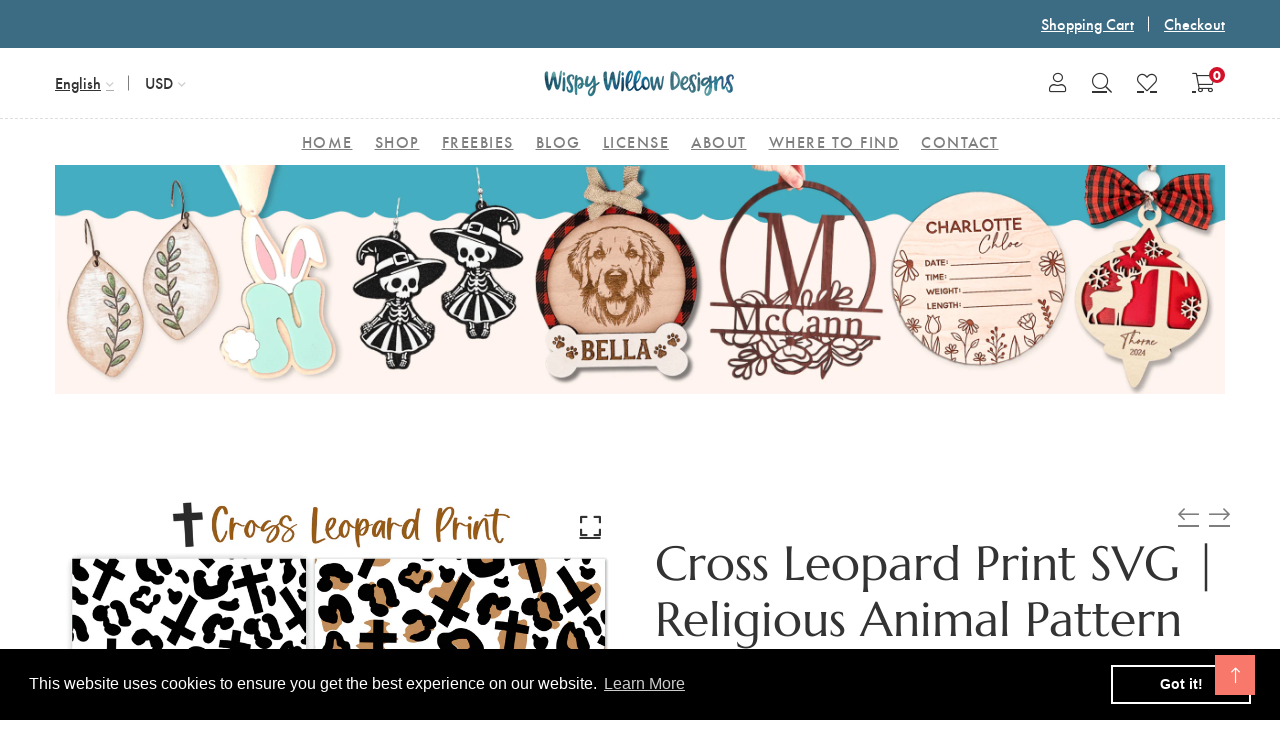

--- FILE ---
content_type: text/html; charset=utf-8
request_url: https://www.wispywillowdesignsco.com/collections/religious/products/cross-leopard-print-svg-religious-animal-pattern
body_size: 41614
content:
<!doctype html>
<!--[if IE 9]> <html class="ie9 no-js supports-no-cookies" lang="en"> <![endif]-->
<!--[if (gt IE 9)|!(IE)]><!--> <html class="no-js supports-no-cookies" lang="en"> <!--<![endif]-->

<head>
    <meta property="og:image" content="https://cdn.shopify.com/s/files/1/0089/3619/4153/files/SocialPHOTO.png?v=1695513937" />

  <!-- Basic and Helper page needs -->
  
  <meta charset="utf-8">
  <meta http-equiv="X-UA-Compatible" content="IE=edge">
  <meta name="viewport" content="width=device-width,initial-scale=1">
  <meta name="theme-color" content="#3c6c83">
  <meta property="og:image" content="https://cdn.shopify.com/s/files/1/0089/3619/4153/files/SocialPHOTO.png?v=1695513937" />
  <link rel="canonical" href="https://www.wispywillowdesignsco.com/products/cross-leopard-print-svg-religious-animal-pattern"><link rel="shortcut icon" href="//www.wispywillowdesignsco.com/cdn/shop/files/SocialPHOTO_32x32.png?v=1740065555" type="image/png" /><!-- Title and description -->
  
  <title>
  Cross Leopard Print SVG | Religious Animal Pattern
  
  
  
  &ndash; Wispy Willow Designs
  
  </title><meta name="description" content="Includes 1, 2, and 3 layer patterns on 12x12&quot; artboard. Included formats in this instant download: SVG – Perfect for Cricut &amp;amp; Silhouette Designer Edition DXF – Compatible with Silhouette Basic Edition PNG – High-resolution with transparent background JPG – Great for print and digital use EPS – Works with vector-bas"><!-- Helpers -->
  <!-- /snippets/social-meta-tags.liquid -->


  <meta property="og:type" content="product">
  <meta property="og:title" content="Cross Leopard Print SVG | Religious Animal Pattern">
  
    <meta property="og:image" content="http://www.wispywillowdesignsco.com/cdn/shop/products/cross-leopard-print-svg-religious-animal-pattern-wispy-willow-designs-company-30222115340393_grande.png?v=1663511206">
    <meta property="og:image:secure_url" content="https://www.wispywillowdesignsco.com/cdn/shop/products/cross-leopard-print-svg-religious-animal-pattern-wispy-willow-designs-company-30222115340393_grande.png?v=1663511206">
  
    <meta property="og:image" content="http://www.wispywillowdesignsco.com/cdn/shop/products/cross-leopard-print-svg-religious-animal-pattern-wispy-willow-designs-company-30222115307625_grande.png?v=1663511203">
    <meta property="og:image:secure_url" content="https://www.wispywillowdesignsco.com/cdn/shop/products/cross-leopard-print-svg-religious-animal-pattern-wispy-willow-designs-company-30222115307625_grande.png?v=1663511203">
  
  <meta property="og:description" content="Includes 1, 2, and 3 layer patterns on 12x12&quot; artboard.
Included formats in this instant download:



SVG – Perfect for Cricut &amp;amp; Silhouette Designer Edition


DXF – Compatible with Silhouette Basic Edition


PNG – High-resolution with transparent background


JPG – Great for print and digital use


EPS – Works with vector-based software


PDF – Easy-to-print file format


Compatible With:

Cricut Design Space
Silhouette Basic and/or Designer Edition
Adobe Illustrator or Photoshop

Inkscape
&amp;amp; Similar Design Software

Perfect for Creating:

Decals, Shirts, Bags, Mugs, Tumblers, Signs, Stickers &amp;amp; And so much more!


💌 Need help? Message me with any questions before or after purchase—I’m happy to help!">
  <meta property="og:price:amount" content="2.99">
  <meta property="og:price:currency" content="USD">

<meta property="og:url" content="https://www.wispywillowdesignsco.com/products/cross-leopard-print-svg-religious-animal-pattern">
<meta property="og:site_name" content="Wispy Willow Designs">




  <meta name="twitter:card" content="summary">


  <meta name="twitter:title" content="Cross Leopard Print SVG | Religious Animal Pattern">
  <meta name="twitter:description" content="Includes 1, 2, and 3 layer patterns on 12x12&quot; artboard.
Included formats in this instant download:



SVG – Perfect for Cricut &amp;amp; Silhouette Designer Edition


DXF – Compatible with Silhouette Basi">
  <meta name="twitter:image" content="https://www.wispywillowdesignsco.com/cdn/shop/products/cross-leopard-print-svg-religious-animal-pattern-wispy-willow-designs-company-30222115307625_grande.png?v=1663511203">
  <meta name="twitter:image:width" content="600">
  <meta name="twitter:image:height" content="600">



  <!-- CSS -->
  <link href="//www.wispywillowdesignsco.com/cdn/shop/t/18/assets/timber.scss.css?v=149972889224903980621697390410" rel="stylesheet" type="text/css" media="all" />
<!-- Vendor CSS (Bootstrap & Icon Font) -->
<link href="//www.wispywillowdesignsco.com/cdn/shop/t/18/assets/bootstrap.min.css?v=90869400946681534311638750072" rel="stylesheet" type="text/css" media="all" />
<link href="//www.wispywillowdesignsco.com/cdn/shop/t/18/assets/font-awesome-pro.min.css?v=43742593877583907611638750090" rel="stylesheet" type="text/css" media="all" />
<link href="//www.wispywillowdesignsco.com/cdn/shop/t/18/assets/themify-icons.css?v=173251975734665374981638750133" rel="stylesheet" type="text/css" media="all" />
<link href="//www.wispywillowdesignsco.com/cdn/shop/t/18/assets/customFonts.css?v=40388692542242771991638750073" rel="stylesheet" type="text/css" media="all" />
<link href="//www.wispywillowdesignsco.com/cdn/shop/t/18/assets/vendor.css?v=111603181540343972631638750137" rel="stylesheet" type="text/css" media="all" />

<!-- Plugins CSS (All Plugins Files) -->
<link href="//www.wispywillowdesignsco.com/cdn/shop/t/18/assets/select2.min.css?v=181993628709066947411638750127" rel="stylesheet" type="text/css" media="all" />
<link href="//www.wispywillowdesignsco.com/cdn/shop/t/18/assets/perfect-scrollbar.css?v=123759487619469881701638750119" rel="stylesheet" type="text/css" media="all" />
<link href="//www.wispywillowdesignsco.com/cdn/shop/t/18/assets/swiper.min.css?v=117298478880892382071638750130" rel="stylesheet" type="text/css" media="all" />
<link href="//www.wispywillowdesignsco.com/cdn/shop/t/18/assets/nice-select.css?v=119575076361459596791638750116" rel="stylesheet" type="text/css" media="all" />
<link href="//www.wispywillowdesignsco.com/cdn/shop/t/18/assets/ion.rangeSlider.min.css?v=163175026754315026961638750101" rel="stylesheet" type="text/css" media="all" />
<link href="//www.wispywillowdesignsco.com/cdn/shop/t/18/assets/photoswipe.css?v=141757233215576230921638750121" rel="stylesheet" type="text/css" media="all" />
<link href="//www.wispywillowdesignsco.com/cdn/shop/t/18/assets/photoswipe-default-skin.css?v=175887457941564625291638750120" rel="stylesheet" type="text/css" media="all" />
<link href="//www.wispywillowdesignsco.com/cdn/shop/t/18/assets/magnific-popup.css?v=4469842434450500751638750110" rel="stylesheet" type="text/css" media="all" />
<link href="//www.wispywillowdesignsco.com/cdn/shop/t/18/assets/jquery.fancybox.css?v=108974020587374884281638750105" rel="stylesheet" type="text/css" media="all" />
<link href="//www.wispywillowdesignsco.com/cdn/shop/t/18/assets/slick.css?v=14352816072559547291638750128" rel="stylesheet" type="text/css" media="all" />

<!-- Link your style.css and responsive.css files below -->
<link href="//www.wispywillowdesignsco.com/cdn/shop/t/18/assets/style.css?v=167163673272820555421638750129" rel="stylesheet" type="text/css" media="all" />

<!-- Theme Default CSS -->
<link href="//www.wispywillowdesignsco.com/cdn/shop/t/18/assets/theme-default.css?v=153527679586747574731638750171" rel="stylesheet" type="text/css" media="all" />

<!-- Make your theme CSS calls here -->
<link href="//www.wispywillowdesignsco.com/cdn/shop/t/18/assets/theme-custom.css?v=169562688267500009901638750171" rel="stylesheet" type="text/css" media="all" />



<!-- Make your theme RTL CSS calls here -->
<link href="//www.wispywillowdesignsco.com/cdn/shop/t/18/assets/theme-responsive.css?v=87989384548039582651638750132" rel="stylesheet" type="text/css" media="all" />

<!-- Make all your dynamic CSS and Color calls here -->
<link href="//www.wispywillowdesignsco.com/cdn/shop/t/18/assets/skin-and-color.css?v=39442192732654164251639063480" rel="stylesheet" type="text/css" media="all" />

<style>
.site-main-menu > ul > li > a {
padding: 11px;
}
</style>
<!-- Header hook for plugins -->
  <script>window.performance && window.performance.mark && window.performance.mark('shopify.content_for_header.start');</script><meta name="google-site-verification" content="Kj0Ic_AVEdAlNGlACW_kOH2dvUhjgAtzbT3DbgN47Ys">
<meta id="shopify-digital-wallet" name="shopify-digital-wallet" content="/8936194153/digital_wallets/dialog">
<meta name="shopify-checkout-api-token" content="b2526ebc33c3fd8ddae79bcc1cd2c0ed">
<meta id="in-context-paypal-metadata" data-shop-id="8936194153" data-venmo-supported="false" data-environment="production" data-locale="en_US" data-paypal-v4="true" data-currency="USD">
<link rel="alternate" type="application/json+oembed" href="https://www.wispywillowdesignsco.com/products/cross-leopard-print-svg-religious-animal-pattern.oembed">
<script async="async" src="/checkouts/internal/preloads.js?locale=en-US"></script>
<link rel="preconnect" href="https://shop.app" crossorigin="anonymous">
<script async="async" src="https://shop.app/checkouts/internal/preloads.js?locale=en-US&shop_id=8936194153" crossorigin="anonymous"></script>
<script id="apple-pay-shop-capabilities" type="application/json">{"shopId":8936194153,"countryCode":"US","currencyCode":"USD","merchantCapabilities":["supports3DS"],"merchantId":"gid:\/\/shopify\/Shop\/8936194153","merchantName":"Wispy Willow Designs","requiredBillingContactFields":["postalAddress","email"],"requiredShippingContactFields":["postalAddress","email"],"shippingType":"shipping","supportedNetworks":["visa","masterCard","amex","discover","elo","jcb"],"total":{"type":"pending","label":"Wispy Willow Designs","amount":"1.00"},"shopifyPaymentsEnabled":true,"supportsSubscriptions":true}</script>
<script id="shopify-features" type="application/json">{"accessToken":"b2526ebc33c3fd8ddae79bcc1cd2c0ed","betas":["rich-media-storefront-analytics"],"domain":"www.wispywillowdesignsco.com","predictiveSearch":true,"shopId":8936194153,"locale":"en"}</script>
<script>var Shopify = Shopify || {};
Shopify.shop = "wispy-willow-designs-company.myshopify.com";
Shopify.locale = "en";
Shopify.currency = {"active":"USD","rate":"1.0"};
Shopify.country = "US";
Shopify.theme = {"name":"NEW THEME INSTALL Install-me-learts-v2-0-2-os-2.0","id":120816205929,"schema_name":"LeArts - Shopify Theme ","schema_version":"2.0.2","theme_store_id":null,"role":"main"};
Shopify.theme.handle = "null";
Shopify.theme.style = {"id":null,"handle":null};
Shopify.cdnHost = "www.wispywillowdesignsco.com/cdn";
Shopify.routes = Shopify.routes || {};
Shopify.routes.root = "/";</script>
<script type="module">!function(o){(o.Shopify=o.Shopify||{}).modules=!0}(window);</script>
<script>!function(o){function n(){var o=[];function n(){o.push(Array.prototype.slice.apply(arguments))}return n.q=o,n}var t=o.Shopify=o.Shopify||{};t.loadFeatures=n(),t.autoloadFeatures=n()}(window);</script>
<script>
  window.ShopifyPay = window.ShopifyPay || {};
  window.ShopifyPay.apiHost = "shop.app\/pay";
  window.ShopifyPay.redirectState = null;
</script>
<script id="shop-js-analytics" type="application/json">{"pageType":"product"}</script>
<script defer="defer" async type="module" src="//www.wispywillowdesignsco.com/cdn/shopifycloud/shop-js/modules/v2/client.init-shop-cart-sync_IZsNAliE.en.esm.js"></script>
<script defer="defer" async type="module" src="//www.wispywillowdesignsco.com/cdn/shopifycloud/shop-js/modules/v2/chunk.common_0OUaOowp.esm.js"></script>
<script type="module">
  await import("//www.wispywillowdesignsco.com/cdn/shopifycloud/shop-js/modules/v2/client.init-shop-cart-sync_IZsNAliE.en.esm.js");
await import("//www.wispywillowdesignsco.com/cdn/shopifycloud/shop-js/modules/v2/chunk.common_0OUaOowp.esm.js");

  window.Shopify.SignInWithShop?.initShopCartSync?.({"fedCMEnabled":true,"windoidEnabled":true});

</script>
<script>
  window.Shopify = window.Shopify || {};
  if (!window.Shopify.featureAssets) window.Shopify.featureAssets = {};
  window.Shopify.featureAssets['shop-js'] = {"shop-cart-sync":["modules/v2/client.shop-cart-sync_DLOhI_0X.en.esm.js","modules/v2/chunk.common_0OUaOowp.esm.js"],"init-fed-cm":["modules/v2/client.init-fed-cm_C6YtU0w6.en.esm.js","modules/v2/chunk.common_0OUaOowp.esm.js"],"shop-button":["modules/v2/client.shop-button_BCMx7GTG.en.esm.js","modules/v2/chunk.common_0OUaOowp.esm.js"],"shop-cash-offers":["modules/v2/client.shop-cash-offers_BT26qb5j.en.esm.js","modules/v2/chunk.common_0OUaOowp.esm.js","modules/v2/chunk.modal_CGo_dVj3.esm.js"],"init-windoid":["modules/v2/client.init-windoid_B9PkRMql.en.esm.js","modules/v2/chunk.common_0OUaOowp.esm.js"],"init-shop-email-lookup-coordinator":["modules/v2/client.init-shop-email-lookup-coordinator_DZkqjsbU.en.esm.js","modules/v2/chunk.common_0OUaOowp.esm.js"],"shop-toast-manager":["modules/v2/client.shop-toast-manager_Di2EnuM7.en.esm.js","modules/v2/chunk.common_0OUaOowp.esm.js"],"shop-login-button":["modules/v2/client.shop-login-button_BtqW_SIO.en.esm.js","modules/v2/chunk.common_0OUaOowp.esm.js","modules/v2/chunk.modal_CGo_dVj3.esm.js"],"avatar":["modules/v2/client.avatar_BTnouDA3.en.esm.js"],"pay-button":["modules/v2/client.pay-button_CWa-C9R1.en.esm.js","modules/v2/chunk.common_0OUaOowp.esm.js"],"init-shop-cart-sync":["modules/v2/client.init-shop-cart-sync_IZsNAliE.en.esm.js","modules/v2/chunk.common_0OUaOowp.esm.js"],"init-customer-accounts":["modules/v2/client.init-customer-accounts_DenGwJTU.en.esm.js","modules/v2/client.shop-login-button_BtqW_SIO.en.esm.js","modules/v2/chunk.common_0OUaOowp.esm.js","modules/v2/chunk.modal_CGo_dVj3.esm.js"],"init-shop-for-new-customer-accounts":["modules/v2/client.init-shop-for-new-customer-accounts_JdHXxpS9.en.esm.js","modules/v2/client.shop-login-button_BtqW_SIO.en.esm.js","modules/v2/chunk.common_0OUaOowp.esm.js","modules/v2/chunk.modal_CGo_dVj3.esm.js"],"init-customer-accounts-sign-up":["modules/v2/client.init-customer-accounts-sign-up_D6__K_p8.en.esm.js","modules/v2/client.shop-login-button_BtqW_SIO.en.esm.js","modules/v2/chunk.common_0OUaOowp.esm.js","modules/v2/chunk.modal_CGo_dVj3.esm.js"],"checkout-modal":["modules/v2/client.checkout-modal_C_ZQDY6s.en.esm.js","modules/v2/chunk.common_0OUaOowp.esm.js","modules/v2/chunk.modal_CGo_dVj3.esm.js"],"shop-follow-button":["modules/v2/client.shop-follow-button_XetIsj8l.en.esm.js","modules/v2/chunk.common_0OUaOowp.esm.js","modules/v2/chunk.modal_CGo_dVj3.esm.js"],"lead-capture":["modules/v2/client.lead-capture_DvA72MRN.en.esm.js","modules/v2/chunk.common_0OUaOowp.esm.js","modules/v2/chunk.modal_CGo_dVj3.esm.js"],"shop-login":["modules/v2/client.shop-login_ClXNxyh6.en.esm.js","modules/v2/chunk.common_0OUaOowp.esm.js","modules/v2/chunk.modal_CGo_dVj3.esm.js"],"payment-terms":["modules/v2/client.payment-terms_CNlwjfZz.en.esm.js","modules/v2/chunk.common_0OUaOowp.esm.js","modules/v2/chunk.modal_CGo_dVj3.esm.js"]};
</script>
<script>(function() {
  var isLoaded = false;
  function asyncLoad() {
    if (isLoaded) return;
    isLoaded = true;
    var urls = ["\/\/s3.amazonaws.com\/booster-eu-cookie\/wispy-willow-designs-company.myshopify.com\/booster_eu_cookie.js?shop=wispy-willow-designs-company.myshopify.com","https:\/\/chimpstatic.com\/mcjs-connected\/js\/users\/c7533ba7d17f568c8a741f88b\/08afee8352d35db613ec0276d.js?shop=wispy-willow-designs-company.myshopify.com"];
    for (var i = 0; i < urls.length; i++) {
      var s = document.createElement('script');
      s.type = 'text/javascript';
      s.async = true;
      s.src = urls[i];
      var x = document.getElementsByTagName('script')[0];
      x.parentNode.insertBefore(s, x);
    }
  };
  if(window.attachEvent) {
    window.attachEvent('onload', asyncLoad);
  } else {
    window.addEventListener('load', asyncLoad, false);
  }
})();</script>
<script id="__st">var __st={"a":8936194153,"offset":-18000,"reqid":"cb875c09-632e-4ce9-89f8-8d77337edfe9-1768383686","pageurl":"www.wispywillowdesignsco.com\/collections\/religious\/products\/cross-leopard-print-svg-religious-animal-pattern","u":"5cef80cf3565","p":"product","rtyp":"product","rid":6940713386089};</script>
<script>window.ShopifyPaypalV4VisibilityTracking = true;</script>
<script id="form-persister">!function(){'use strict';const t='contact',e='new_comment',n=[[t,t],['blogs',e],['comments',e],[t,'customer']],o='password',r='form_key',c=['recaptcha-v3-token','g-recaptcha-response','h-captcha-response',o],s=()=>{try{return window.sessionStorage}catch{return}},i='__shopify_v',u=t=>t.elements[r],a=function(){const t=[...n].map((([t,e])=>`form[action*='/${t}']:not([data-nocaptcha='true']) input[name='form_type'][value='${e}']`)).join(',');var e;return e=t,()=>e?[...document.querySelectorAll(e)].map((t=>t.form)):[]}();function m(t){const e=u(t);a().includes(t)&&(!e||!e.value)&&function(t){try{if(!s())return;!function(t){const e=s();if(!e)return;const n=u(t);if(!n)return;const o=n.value;o&&e.removeItem(o)}(t);const e=Array.from(Array(32),(()=>Math.random().toString(36)[2])).join('');!function(t,e){u(t)||t.append(Object.assign(document.createElement('input'),{type:'hidden',name:r})),t.elements[r].value=e}(t,e),function(t,e){const n=s();if(!n)return;const r=[...t.querySelectorAll(`input[type='${o}']`)].map((({name:t})=>t)),u=[...c,...r],a={};for(const[o,c]of new FormData(t).entries())u.includes(o)||(a[o]=c);n.setItem(e,JSON.stringify({[i]:1,action:t.action,data:a}))}(t,e)}catch(e){console.error('failed to persist form',e)}}(t)}const f=t=>{if('true'===t.dataset.persistBound)return;const e=function(t,e){const n=function(t){return'function'==typeof t.submit?t.submit:HTMLFormElement.prototype.submit}(t).bind(t);return function(){let t;return()=>{t||(t=!0,(()=>{try{e(),n()}catch(t){(t=>{console.error('form submit failed',t)})(t)}})(),setTimeout((()=>t=!1),250))}}()}(t,(()=>{m(t)}));!function(t,e){if('function'==typeof t.submit&&'function'==typeof e)try{t.submit=e}catch{}}(t,e),t.addEventListener('submit',(t=>{t.preventDefault(),e()})),t.dataset.persistBound='true'};!function(){function t(t){const e=(t=>{const e=t.target;return e instanceof HTMLFormElement?e:e&&e.form})(t);e&&m(e)}document.addEventListener('submit',t),document.addEventListener('DOMContentLoaded',(()=>{const e=a();for(const t of e)f(t);var n;n=document.body,new window.MutationObserver((t=>{for(const e of t)if('childList'===e.type&&e.addedNodes.length)for(const t of e.addedNodes)1===t.nodeType&&'FORM'===t.tagName&&a().includes(t)&&f(t)})).observe(n,{childList:!0,subtree:!0,attributes:!1}),document.removeEventListener('submit',t)}))}()}();</script>
<script integrity="sha256-4kQ18oKyAcykRKYeNunJcIwy7WH5gtpwJnB7kiuLZ1E=" data-source-attribution="shopify.loadfeatures" defer="defer" src="//www.wispywillowdesignsco.com/cdn/shopifycloud/storefront/assets/storefront/load_feature-a0a9edcb.js" crossorigin="anonymous"></script>
<script crossorigin="anonymous" defer="defer" src="//www.wispywillowdesignsco.com/cdn/shopifycloud/storefront/assets/shopify_pay/storefront-65b4c6d7.js?v=20250812"></script>
<script data-source-attribution="shopify.dynamic_checkout.dynamic.init">var Shopify=Shopify||{};Shopify.PaymentButton=Shopify.PaymentButton||{isStorefrontPortableWallets:!0,init:function(){window.Shopify.PaymentButton.init=function(){};var t=document.createElement("script");t.src="https://www.wispywillowdesignsco.com/cdn/shopifycloud/portable-wallets/latest/portable-wallets.en.js",t.type="module",document.head.appendChild(t)}};
</script>
<script data-source-attribution="shopify.dynamic_checkout.buyer_consent">
  function portableWalletsHideBuyerConsent(e){var t=document.getElementById("shopify-buyer-consent"),n=document.getElementById("shopify-subscription-policy-button");t&&n&&(t.classList.add("hidden"),t.setAttribute("aria-hidden","true"),n.removeEventListener("click",e))}function portableWalletsShowBuyerConsent(e){var t=document.getElementById("shopify-buyer-consent"),n=document.getElementById("shopify-subscription-policy-button");t&&n&&(t.classList.remove("hidden"),t.removeAttribute("aria-hidden"),n.addEventListener("click",e))}window.Shopify?.PaymentButton&&(window.Shopify.PaymentButton.hideBuyerConsent=portableWalletsHideBuyerConsent,window.Shopify.PaymentButton.showBuyerConsent=portableWalletsShowBuyerConsent);
</script>
<script data-source-attribution="shopify.dynamic_checkout.cart.bootstrap">document.addEventListener("DOMContentLoaded",(function(){function t(){return document.querySelector("shopify-accelerated-checkout-cart, shopify-accelerated-checkout")}if(t())Shopify.PaymentButton.init();else{new MutationObserver((function(e,n){t()&&(Shopify.PaymentButton.init(),n.disconnect())})).observe(document.body,{childList:!0,subtree:!0})}}));
</script>
<link id="shopify-accelerated-checkout-styles" rel="stylesheet" media="screen" href="https://www.wispywillowdesignsco.com/cdn/shopifycloud/portable-wallets/latest/accelerated-checkout-backwards-compat.css" crossorigin="anonymous">
<style id="shopify-accelerated-checkout-cart">
        #shopify-buyer-consent {
  margin-top: 1em;
  display: inline-block;
  width: 100%;
}

#shopify-buyer-consent.hidden {
  display: none;
}

#shopify-subscription-policy-button {
  background: none;
  border: none;
  padding: 0;
  text-decoration: underline;
  font-size: inherit;
  cursor: pointer;
}

#shopify-subscription-policy-button::before {
  box-shadow: none;
}

      </style>

<script>window.performance && window.performance.mark && window.performance.mark('shopify.content_for_header.end');</script>
  <!-- /snippets/oldIE-js.liquid -->


<!--[if lt IE 9]>
<script src="//cdnjs.cloudflare.com/ajax/libs/html5shiv/3.7.2/html5shiv.min.js" type="text/javascript"></script>
<script src="//www.wispywillowdesignsco.com/cdn/shop/t/18/assets/respond.min.js?v=52248677837542619231638750126" type="text/javascript"></script>
<link href="//www.wispywillowdesignsco.com/cdn/shop/t/18/assets/respond-proxy.html" id="respond-proxy" rel="respond-proxy" />
<link href="//www.wispywillowdesignsco.com/search?q=4def059e6c8cc7d304251a429a8d4b93" id="respond-redirect" rel="respond-redirect" />
<script src="//www.wispywillowdesignsco.com/search?q=4def059e6c8cc7d304251a429a8d4b93" type="text/javascript"></script>
<![endif]-->


  <!-- JS --><!-- Vendors JS -->
<script src="//www.wispywillowdesignsco.com/cdn/shop/t/18/assets/modernizr-3.6.0.min.js?v=43705970324150625941638750113"></script>
<script src="//ajax.googleapis.com/ajax/libs/jquery/1.12.4/jquery.min.js"></script>
<script src="//www.wispywillowdesignsco.com/cdn/shop/t/18/assets/jquery-3.4.1.min.js?v=142577353912309233161638750102"></script>
<script src="//www.wispywillowdesignsco.com/cdn/shop/t/18/assets/jquery-migrate-3.1.0.min.js?v=73312491444398189921638750103"></script>
<script src="//www.wispywillowdesignsco.com/cdn/shop/t/18/assets/bootstrap.bundle.min.js?v=34886772851325374221638750071"></script>
<script src="//www.wispywillowdesignsco.com/cdn/shop/t/18/assets/modernizr-3.6.0.min.js?v=43705970324150625941638750113"></script>

<!-- Plugins JS -->
<script src="//www.wispywillowdesignsco.com/cdn/shop/t/18/assets/select2.min.js?v=59287959277477318371638750127"></script>
<script src="//www.wispywillowdesignsco.com/cdn/shop/t/18/assets/jquery.nice-select.min.js?v=3987749186432463691638750107"></script>
<script src="//www.wispywillowdesignsco.com/cdn/shop/t/18/assets/perfect-scrollbar.min.js?v=74989062623900836981638750120"></script>
<script src="//www.wispywillowdesignsco.com/cdn/shop/t/18/assets/swiper.min.js?v=108497416523585529471638750130"></script>
<script src="//www.wispywillowdesignsco.com/cdn/shop/t/18/assets/slick.min.js?v=129419428051093955041638750129"></script>
<script src="//www.wispywillowdesignsco.com/cdn/shop/t/18/assets/jquery.instagramFeed.min.js?v=113591108456926230921638750106"></script>
<script src="//www.wispywillowdesignsco.com/cdn/shop/t/18/assets/jquery.ajaxchimp.min.js?v=35508299869316041301638750103"></script>
<script src="//www.wispywillowdesignsco.com/cdn/shop/t/18/assets/jquery.countdown.min.js?v=95972761284036485671638750104"></script>
<script src="//www.wispywillowdesignsco.com/cdn/shop/t/18/assets/imagesloaded.pkgd.min.js?v=147859183389955144291638750100"></script>
<script src="//www.wispywillowdesignsco.com/cdn/shop/t/18/assets/isotope.pkgd.min.js?v=96875624313649522131638750102"></script>
<script src="//www.wispywillowdesignsco.com/cdn/shop/t/18/assets/jquery.matchHeight-min.js?v=36105689626346892531638750107"></script>
<script src="//www.wispywillowdesignsco.com/cdn/shop/t/18/assets/ion.rangeSlider.min.js?v=175507048169275933521638750101"></script>
<script src="//www.wispywillowdesignsco.com/cdn/shop/t/18/assets/photoswipe.min.js?v=177357196404971690221638750122"></script>
<script src="//www.wispywillowdesignsco.com/cdn/shop/t/18/assets/photoswipe-ui-default.min.js?v=97623706128145982451638750121"></script>
<script src="//www.wispywillowdesignsco.com/cdn/shop/t/18/assets/jquery.zoom.min.js?v=127655014540499679121638750109"></script>
<script src="//www.wispywillowdesignsco.com/cdn/shop/t/18/assets/ResizeSensor.js?v=1910491094233960761638750125"></script>
<script src="//www.wispywillowdesignsco.com/cdn/shop/t/18/assets/jquery.sticky-sidebar.min.js?v=94538079299708088671638750109"></script>
<script src="//www.wispywillowdesignsco.com/cdn/shop/t/18/assets/product360.js?v=32187017978239583311638750123"></script>
<script src="//www.wispywillowdesignsco.com/cdn/shop/t/18/assets/jquery.magnific-popup.min.js?v=142983337434679885831638750107"></script>
<script src="//www.wispywillowdesignsco.com/cdn/shop/t/18/assets/jquery.fancybox.min.js?v=116292848392535759031638750106"></script>
<script src="//www.wispywillowdesignsco.com/cdn/shop/t/18/assets/jquery.scrollUp.min.js?v=20435986345430711711638750108"></script>
<script src="//www.wispywillowdesignsco.com/cdn/shop/t/18/assets/scrollax.min.js?v=87503001888452692641638750126"></script>
<script src="//www.wispywillowdesignsco.com/cdn/shop/t/18/assets/vendor.js?v=11979064030797944821638750171"></script>


<!-- Ajax Cart js -->
<script src="//www.wispywillowdesignsco.com/cdn/shopifycloud/storefront/assets/themes_support/option_selection-b017cd28.js"></script>
<script src="//www.wispywillowdesignsco.com/cdn/shopifycloud/storefront/assets/themes_support/api.jquery-7ab1a3a4.js"></script>
<script src="//www.wispywillowdesignsco.com/cdn/shop/t/18/assets/cart.api.js?v=119489255196414481011638750073"></script>
<script src="//www.wispywillowdesignsco.com/cdn/shop/t/18/assets/lazysizes.min.js?v=89644803952926230611638750110" async></script>





<!-- Your main.js file upload this file -->
<script src="//www.wispywillowdesignsco.com/cdn/shop/t/18/assets/theme.js?v=81665549945404834361638750171"></script>



  <!-- "snippets/alireviews_core.liquid" was not rendered, the associated app was uninstalled --> 
  
  <script src="https://cdn.shopifycloud.com/ar-quicklook-js/assets/v1/shopify3d.js" crossorigin="anonymous"></script>
  <script>
  (function(w, d, t, h, s, n) {
    w.FlodeskObject = n;
    var fn = function() {
      (w[n].q = w[n].q || []).push(arguments);
    };
    w[n] = w[n] || fn;
    var f = d.getElementsByTagName(t)[0];
    var v = '?v=' + Math.floor(new Date().getTime() / (120 * 1000)) * 60;
    var sm = d.createElement(t);
    sm.async = true;
    sm.type = 'module';
    sm.src = h + s + '.mjs' + v;
    f.parentNode.insertBefore(sm, f);
    var sn = d.createElement(t);
    sn.async = true;
    sn.noModule = true;
    sn.src = h + s + '.js' + v;
    f.parentNode.insertBefore(sn, f);
  })(window, document, 'script', 'https://assets.flodesk.com', '/universal', 'fd');
</script>


<!-- BEGIN app block: shopify://apps/pagefly-page-builder/blocks/app-embed/83e179f7-59a0-4589-8c66-c0dddf959200 -->

<!-- BEGIN app snippet: pagefly-cro-ab-testing-main -->







<script>
  ;(function () {
    const url = new URL(window.location)
    const viewParam = url.searchParams.get('view')
    if (viewParam && viewParam.includes('variant-pf-')) {
      url.searchParams.set('pf_v', viewParam)
      url.searchParams.delete('view')
      window.history.replaceState({}, '', url)
    }
  })()
</script>



<script type='module'>
  
  window.PAGEFLY_CRO = window.PAGEFLY_CRO || {}

  window.PAGEFLY_CRO['data_debug'] = {
    original_template_suffix: "all_products",
    allow_ab_test: false,
    ab_test_start_time: 0,
    ab_test_end_time: 0,
    today_date_time: 1768383687000,
  }
  window.PAGEFLY_CRO['GA4'] = { enabled: false}
</script>

<!-- END app snippet -->








  <script src='https://cdn.shopify.com/extensions/019bb4f9-aed6-78a3-be91-e9d44663e6bf/pagefly-page-builder-215/assets/pagefly-helper.js' defer='defer'></script>

  <script src='https://cdn.shopify.com/extensions/019bb4f9-aed6-78a3-be91-e9d44663e6bf/pagefly-page-builder-215/assets/pagefly-general-helper.js' defer='defer'></script>

  <script src='https://cdn.shopify.com/extensions/019bb4f9-aed6-78a3-be91-e9d44663e6bf/pagefly-page-builder-215/assets/pagefly-snap-slider.js' defer='defer'></script>

  <script src='https://cdn.shopify.com/extensions/019bb4f9-aed6-78a3-be91-e9d44663e6bf/pagefly-page-builder-215/assets/pagefly-slideshow-v3.js' defer='defer'></script>

  <script src='https://cdn.shopify.com/extensions/019bb4f9-aed6-78a3-be91-e9d44663e6bf/pagefly-page-builder-215/assets/pagefly-slideshow-v4.js' defer='defer'></script>

  <script src='https://cdn.shopify.com/extensions/019bb4f9-aed6-78a3-be91-e9d44663e6bf/pagefly-page-builder-215/assets/pagefly-glider.js' defer='defer'></script>

  <script src='https://cdn.shopify.com/extensions/019bb4f9-aed6-78a3-be91-e9d44663e6bf/pagefly-page-builder-215/assets/pagefly-slideshow-v1-v2.js' defer='defer'></script>

  <script src='https://cdn.shopify.com/extensions/019bb4f9-aed6-78a3-be91-e9d44663e6bf/pagefly-page-builder-215/assets/pagefly-product-media.js' defer='defer'></script>

  <script src='https://cdn.shopify.com/extensions/019bb4f9-aed6-78a3-be91-e9d44663e6bf/pagefly-page-builder-215/assets/pagefly-product.js' defer='defer'></script>


<script id='pagefly-helper-data' type='application/json'>
  {
    "page_optimization": {
      "assets_prefetching": false
    },
    "elements_asset_mapper": {
      "Accordion": "https://cdn.shopify.com/extensions/019bb4f9-aed6-78a3-be91-e9d44663e6bf/pagefly-page-builder-215/assets/pagefly-accordion.js",
      "Accordion3": "https://cdn.shopify.com/extensions/019bb4f9-aed6-78a3-be91-e9d44663e6bf/pagefly-page-builder-215/assets/pagefly-accordion3.js",
      "CountDown": "https://cdn.shopify.com/extensions/019bb4f9-aed6-78a3-be91-e9d44663e6bf/pagefly-page-builder-215/assets/pagefly-countdown.js",
      "GMap1": "https://cdn.shopify.com/extensions/019bb4f9-aed6-78a3-be91-e9d44663e6bf/pagefly-page-builder-215/assets/pagefly-gmap.js",
      "GMap2": "https://cdn.shopify.com/extensions/019bb4f9-aed6-78a3-be91-e9d44663e6bf/pagefly-page-builder-215/assets/pagefly-gmap.js",
      "GMapBasicV2": "https://cdn.shopify.com/extensions/019bb4f9-aed6-78a3-be91-e9d44663e6bf/pagefly-page-builder-215/assets/pagefly-gmap.js",
      "GMapAdvancedV2": "https://cdn.shopify.com/extensions/019bb4f9-aed6-78a3-be91-e9d44663e6bf/pagefly-page-builder-215/assets/pagefly-gmap.js",
      "HTML.Video": "https://cdn.shopify.com/extensions/019bb4f9-aed6-78a3-be91-e9d44663e6bf/pagefly-page-builder-215/assets/pagefly-htmlvideo.js",
      "HTML.Video2": "https://cdn.shopify.com/extensions/019bb4f9-aed6-78a3-be91-e9d44663e6bf/pagefly-page-builder-215/assets/pagefly-htmlvideo2.js",
      "HTML.Video3": "https://cdn.shopify.com/extensions/019bb4f9-aed6-78a3-be91-e9d44663e6bf/pagefly-page-builder-215/assets/pagefly-htmlvideo2.js",
      "BackgroundVideo": "https://cdn.shopify.com/extensions/019bb4f9-aed6-78a3-be91-e9d44663e6bf/pagefly-page-builder-215/assets/pagefly-htmlvideo2.js",
      "Instagram": "https://cdn.shopify.com/extensions/019bb4f9-aed6-78a3-be91-e9d44663e6bf/pagefly-page-builder-215/assets/pagefly-instagram.js",
      "Instagram2": "https://cdn.shopify.com/extensions/019bb4f9-aed6-78a3-be91-e9d44663e6bf/pagefly-page-builder-215/assets/pagefly-instagram.js",
      "Insta3": "https://cdn.shopify.com/extensions/019bb4f9-aed6-78a3-be91-e9d44663e6bf/pagefly-page-builder-215/assets/pagefly-instagram3.js",
      "Tabs": "https://cdn.shopify.com/extensions/019bb4f9-aed6-78a3-be91-e9d44663e6bf/pagefly-page-builder-215/assets/pagefly-tab.js",
      "Tabs3": "https://cdn.shopify.com/extensions/019bb4f9-aed6-78a3-be91-e9d44663e6bf/pagefly-page-builder-215/assets/pagefly-tab3.js",
      "ProductBox": "https://cdn.shopify.com/extensions/019bb4f9-aed6-78a3-be91-e9d44663e6bf/pagefly-page-builder-215/assets/pagefly-cart.js",
      "FBPageBox2": "https://cdn.shopify.com/extensions/019bb4f9-aed6-78a3-be91-e9d44663e6bf/pagefly-page-builder-215/assets/pagefly-facebook.js",
      "FBLikeButton2": "https://cdn.shopify.com/extensions/019bb4f9-aed6-78a3-be91-e9d44663e6bf/pagefly-page-builder-215/assets/pagefly-facebook.js",
      "TwitterFeed2": "https://cdn.shopify.com/extensions/019bb4f9-aed6-78a3-be91-e9d44663e6bf/pagefly-page-builder-215/assets/pagefly-twitter.js",
      "Paragraph4": "https://cdn.shopify.com/extensions/019bb4f9-aed6-78a3-be91-e9d44663e6bf/pagefly-page-builder-215/assets/pagefly-paragraph4.js",

      "AliReviews": "https://cdn.shopify.com/extensions/019bb4f9-aed6-78a3-be91-e9d44663e6bf/pagefly-page-builder-215/assets/pagefly-3rd-elements.js",
      "BackInStock": "https://cdn.shopify.com/extensions/019bb4f9-aed6-78a3-be91-e9d44663e6bf/pagefly-page-builder-215/assets/pagefly-3rd-elements.js",
      "GloboBackInStock": "https://cdn.shopify.com/extensions/019bb4f9-aed6-78a3-be91-e9d44663e6bf/pagefly-page-builder-215/assets/pagefly-3rd-elements.js",
      "GrowaveWishlist": "https://cdn.shopify.com/extensions/019bb4f9-aed6-78a3-be91-e9d44663e6bf/pagefly-page-builder-215/assets/pagefly-3rd-elements.js",
      "InfiniteOptionsShopPad": "https://cdn.shopify.com/extensions/019bb4f9-aed6-78a3-be91-e9d44663e6bf/pagefly-page-builder-215/assets/pagefly-3rd-elements.js",
      "InkybayProductPersonalizer": "https://cdn.shopify.com/extensions/019bb4f9-aed6-78a3-be91-e9d44663e6bf/pagefly-page-builder-215/assets/pagefly-3rd-elements.js",
      "LimeSpot": "https://cdn.shopify.com/extensions/019bb4f9-aed6-78a3-be91-e9d44663e6bf/pagefly-page-builder-215/assets/pagefly-3rd-elements.js",
      "Loox": "https://cdn.shopify.com/extensions/019bb4f9-aed6-78a3-be91-e9d44663e6bf/pagefly-page-builder-215/assets/pagefly-3rd-elements.js",
      "Opinew": "https://cdn.shopify.com/extensions/019bb4f9-aed6-78a3-be91-e9d44663e6bf/pagefly-page-builder-215/assets/pagefly-3rd-elements.js",
      "Powr": "https://cdn.shopify.com/extensions/019bb4f9-aed6-78a3-be91-e9d44663e6bf/pagefly-page-builder-215/assets/pagefly-3rd-elements.js",
      "ProductReviews": "https://cdn.shopify.com/extensions/019bb4f9-aed6-78a3-be91-e9d44663e6bf/pagefly-page-builder-215/assets/pagefly-3rd-elements.js",
      "PushOwl": "https://cdn.shopify.com/extensions/019bb4f9-aed6-78a3-be91-e9d44663e6bf/pagefly-page-builder-215/assets/pagefly-3rd-elements.js",
      "ReCharge": "https://cdn.shopify.com/extensions/019bb4f9-aed6-78a3-be91-e9d44663e6bf/pagefly-page-builder-215/assets/pagefly-3rd-elements.js",
      "Rivyo": "https://cdn.shopify.com/extensions/019bb4f9-aed6-78a3-be91-e9d44663e6bf/pagefly-page-builder-215/assets/pagefly-3rd-elements.js",
      "TrackingMore": "https://cdn.shopify.com/extensions/019bb4f9-aed6-78a3-be91-e9d44663e6bf/pagefly-page-builder-215/assets/pagefly-3rd-elements.js",
      "Vitals": "https://cdn.shopify.com/extensions/019bb4f9-aed6-78a3-be91-e9d44663e6bf/pagefly-page-builder-215/assets/pagefly-3rd-elements.js",
      "Wiser": "https://cdn.shopify.com/extensions/019bb4f9-aed6-78a3-be91-e9d44663e6bf/pagefly-page-builder-215/assets/pagefly-3rd-elements.js"
    },
    "custom_elements_mapper": {
      "pf-click-action-element": "https://cdn.shopify.com/extensions/019bb4f9-aed6-78a3-be91-e9d44663e6bf/pagefly-page-builder-215/assets/pagefly-click-action-element.js",
      "pf-dialog-element": "https://cdn.shopify.com/extensions/019bb4f9-aed6-78a3-be91-e9d44663e6bf/pagefly-page-builder-215/assets/pagefly-dialog-element.js"
    }
  }
</script>


<!-- END app block --><script src="https://cdn.shopify.com/extensions/cfc76123-b24f-4e9a-a1dc-585518796af7/forms-2294/assets/shopify-forms-loader.js" type="text/javascript" defer="defer"></script>
<script src="https://cdn.shopify.com/extensions/019b7cd0-6587-73c3-9937-bcc2249fa2c4/lb-upsell-227/assets/lb-selleasy.js" type="text/javascript" defer="defer"></script>
<link href="https://monorail-edge.shopifysvc.com" rel="dns-prefetch">
<script>(function(){if ("sendBeacon" in navigator && "performance" in window) {try {var session_token_from_headers = performance.getEntriesByType('navigation')[0].serverTiming.find(x => x.name == '_s').description;} catch {var session_token_from_headers = undefined;}var session_cookie_matches = document.cookie.match(/_shopify_s=([^;]*)/);var session_token_from_cookie = session_cookie_matches && session_cookie_matches.length === 2 ? session_cookie_matches[1] : "";var session_token = session_token_from_headers || session_token_from_cookie || "";function handle_abandonment_event(e) {var entries = performance.getEntries().filter(function(entry) {return /monorail-edge.shopifysvc.com/.test(entry.name);});if (!window.abandonment_tracked && entries.length === 0) {window.abandonment_tracked = true;var currentMs = Date.now();var navigation_start = performance.timing.navigationStart;var payload = {shop_id: 8936194153,url: window.location.href,navigation_start,duration: currentMs - navigation_start,session_token,page_type: "product"};window.navigator.sendBeacon("https://monorail-edge.shopifysvc.com/v1/produce", JSON.stringify({schema_id: "online_store_buyer_site_abandonment/1.1",payload: payload,metadata: {event_created_at_ms: currentMs,event_sent_at_ms: currentMs}}));}}window.addEventListener('pagehide', handle_abandonment_event);}}());</script>
<script id="web-pixels-manager-setup">(function e(e,d,r,n,o){if(void 0===o&&(o={}),!Boolean(null===(a=null===(i=window.Shopify)||void 0===i?void 0:i.analytics)||void 0===a?void 0:a.replayQueue)){var i,a;window.Shopify=window.Shopify||{};var t=window.Shopify;t.analytics=t.analytics||{};var s=t.analytics;s.replayQueue=[],s.publish=function(e,d,r){return s.replayQueue.push([e,d,r]),!0};try{self.performance.mark("wpm:start")}catch(e){}var l=function(){var e={modern:/Edge?\/(1{2}[4-9]|1[2-9]\d|[2-9]\d{2}|\d{4,})\.\d+(\.\d+|)|Firefox\/(1{2}[4-9]|1[2-9]\d|[2-9]\d{2}|\d{4,})\.\d+(\.\d+|)|Chrom(ium|e)\/(9{2}|\d{3,})\.\d+(\.\d+|)|(Maci|X1{2}).+ Version\/(15\.\d+|(1[6-9]|[2-9]\d|\d{3,})\.\d+)([,.]\d+|)( \(\w+\)|)( Mobile\/\w+|) Safari\/|Chrome.+OPR\/(9{2}|\d{3,})\.\d+\.\d+|(CPU[ +]OS|iPhone[ +]OS|CPU[ +]iPhone|CPU IPhone OS|CPU iPad OS)[ +]+(15[._]\d+|(1[6-9]|[2-9]\d|\d{3,})[._]\d+)([._]\d+|)|Android:?[ /-](13[3-9]|1[4-9]\d|[2-9]\d{2}|\d{4,})(\.\d+|)(\.\d+|)|Android.+Firefox\/(13[5-9]|1[4-9]\d|[2-9]\d{2}|\d{4,})\.\d+(\.\d+|)|Android.+Chrom(ium|e)\/(13[3-9]|1[4-9]\d|[2-9]\d{2}|\d{4,})\.\d+(\.\d+|)|SamsungBrowser\/([2-9]\d|\d{3,})\.\d+/,legacy:/Edge?\/(1[6-9]|[2-9]\d|\d{3,})\.\d+(\.\d+|)|Firefox\/(5[4-9]|[6-9]\d|\d{3,})\.\d+(\.\d+|)|Chrom(ium|e)\/(5[1-9]|[6-9]\d|\d{3,})\.\d+(\.\d+|)([\d.]+$|.*Safari\/(?![\d.]+ Edge\/[\d.]+$))|(Maci|X1{2}).+ Version\/(10\.\d+|(1[1-9]|[2-9]\d|\d{3,})\.\d+)([,.]\d+|)( \(\w+\)|)( Mobile\/\w+|) Safari\/|Chrome.+OPR\/(3[89]|[4-9]\d|\d{3,})\.\d+\.\d+|(CPU[ +]OS|iPhone[ +]OS|CPU[ +]iPhone|CPU IPhone OS|CPU iPad OS)[ +]+(10[._]\d+|(1[1-9]|[2-9]\d|\d{3,})[._]\d+)([._]\d+|)|Android:?[ /-](13[3-9]|1[4-9]\d|[2-9]\d{2}|\d{4,})(\.\d+|)(\.\d+|)|Mobile Safari.+OPR\/([89]\d|\d{3,})\.\d+\.\d+|Android.+Firefox\/(13[5-9]|1[4-9]\d|[2-9]\d{2}|\d{4,})\.\d+(\.\d+|)|Android.+Chrom(ium|e)\/(13[3-9]|1[4-9]\d|[2-9]\d{2}|\d{4,})\.\d+(\.\d+|)|Android.+(UC? ?Browser|UCWEB|U3)[ /]?(15\.([5-9]|\d{2,})|(1[6-9]|[2-9]\d|\d{3,})\.\d+)\.\d+|SamsungBrowser\/(5\.\d+|([6-9]|\d{2,})\.\d+)|Android.+MQ{2}Browser\/(14(\.(9|\d{2,})|)|(1[5-9]|[2-9]\d|\d{3,})(\.\d+|))(\.\d+|)|K[Aa][Ii]OS\/(3\.\d+|([4-9]|\d{2,})\.\d+)(\.\d+|)/},d=e.modern,r=e.legacy,n=navigator.userAgent;return n.match(d)?"modern":n.match(r)?"legacy":"unknown"}(),u="modern"===l?"modern":"legacy",c=(null!=n?n:{modern:"",legacy:""})[u],f=function(e){return[e.baseUrl,"/wpm","/b",e.hashVersion,"modern"===e.buildTarget?"m":"l",".js"].join("")}({baseUrl:d,hashVersion:r,buildTarget:u}),m=function(e){var d=e.version,r=e.bundleTarget,n=e.surface,o=e.pageUrl,i=e.monorailEndpoint;return{emit:function(e){var a=e.status,t=e.errorMsg,s=(new Date).getTime(),l=JSON.stringify({metadata:{event_sent_at_ms:s},events:[{schema_id:"web_pixels_manager_load/3.1",payload:{version:d,bundle_target:r,page_url:o,status:a,surface:n,error_msg:t},metadata:{event_created_at_ms:s}}]});if(!i)return console&&console.warn&&console.warn("[Web Pixels Manager] No Monorail endpoint provided, skipping logging."),!1;try{return self.navigator.sendBeacon.bind(self.navigator)(i,l)}catch(e){}var u=new XMLHttpRequest;try{return u.open("POST",i,!0),u.setRequestHeader("Content-Type","text/plain"),u.send(l),!0}catch(e){return console&&console.warn&&console.warn("[Web Pixels Manager] Got an unhandled error while logging to Monorail."),!1}}}}({version:r,bundleTarget:l,surface:e.surface,pageUrl:self.location.href,monorailEndpoint:e.monorailEndpoint});try{o.browserTarget=l,function(e){var d=e.src,r=e.async,n=void 0===r||r,o=e.onload,i=e.onerror,a=e.sri,t=e.scriptDataAttributes,s=void 0===t?{}:t,l=document.createElement("script"),u=document.querySelector("head"),c=document.querySelector("body");if(l.async=n,l.src=d,a&&(l.integrity=a,l.crossOrigin="anonymous"),s)for(var f in s)if(Object.prototype.hasOwnProperty.call(s,f))try{l.dataset[f]=s[f]}catch(e){}if(o&&l.addEventListener("load",o),i&&l.addEventListener("error",i),u)u.appendChild(l);else{if(!c)throw new Error("Did not find a head or body element to append the script");c.appendChild(l)}}({src:f,async:!0,onload:function(){if(!function(){var e,d;return Boolean(null===(d=null===(e=window.Shopify)||void 0===e?void 0:e.analytics)||void 0===d?void 0:d.initialized)}()){var d=window.webPixelsManager.init(e)||void 0;if(d){var r=window.Shopify.analytics;r.replayQueue.forEach((function(e){var r=e[0],n=e[1],o=e[2];d.publishCustomEvent(r,n,o)})),r.replayQueue=[],r.publish=d.publishCustomEvent,r.visitor=d.visitor,r.initialized=!0}}},onerror:function(){return m.emit({status:"failed",errorMsg:"".concat(f," has failed to load")})},sri:function(e){var d=/^sha384-[A-Za-z0-9+/=]+$/;return"string"==typeof e&&d.test(e)}(c)?c:"",scriptDataAttributes:o}),m.emit({status:"loading"})}catch(e){m.emit({status:"failed",errorMsg:(null==e?void 0:e.message)||"Unknown error"})}}})({shopId: 8936194153,storefrontBaseUrl: "https://www.wispywillowdesignsco.com",extensionsBaseUrl: "https://extensions.shopifycdn.com/cdn/shopifycloud/web-pixels-manager",monorailEndpoint: "https://monorail-edge.shopifysvc.com/unstable/produce_batch",surface: "storefront-renderer",enabledBetaFlags: ["2dca8a86","a0d5f9d2"],webPixelsConfigList: [{"id":"1565360432","configuration":"{\"accountID\":\"selleasy-metrics-track\"}","eventPayloadVersion":"v1","runtimeContext":"STRICT","scriptVersion":"5aac1f99a8ca74af74cea751ede503d2","type":"APP","apiClientId":5519923,"privacyPurposes":[],"dataSharingAdjustments":{"protectedCustomerApprovalScopes":["read_customer_email","read_customer_name","read_customer_personal_data"]}},{"id":"749797680","configuration":"{\"config\":\"{\\\"pixel_id\\\":\\\"AW-385607154\\\",\\\"target_country\\\":\\\"US\\\",\\\"gtag_events\\\":[{\\\"type\\\":\\\"search\\\",\\\"action_label\\\":\\\"AW-385607154\\\/h9k3CPOSgYECEPLL77cB\\\"},{\\\"type\\\":\\\"begin_checkout\\\",\\\"action_label\\\":\\\"AW-385607154\\\/-V_gCPCSgYECEPLL77cB\\\"},{\\\"type\\\":\\\"view_item\\\",\\\"action_label\\\":[\\\"AW-385607154\\\/bndgCOqSgYECEPLL77cB\\\",\\\"MC-4GT50T8Y2F\\\"]},{\\\"type\\\":\\\"purchase\\\",\\\"action_label\\\":[\\\"AW-385607154\\\/6MscCOeSgYECEPLL77cB\\\",\\\"MC-4GT50T8Y2F\\\"]},{\\\"type\\\":\\\"page_view\\\",\\\"action_label\\\":[\\\"AW-385607154\\\/UjROCOSSgYECEPLL77cB\\\",\\\"MC-4GT50T8Y2F\\\"]},{\\\"type\\\":\\\"add_payment_info\\\",\\\"action_label\\\":\\\"AW-385607154\\\/wplcCPaSgYECEPLL77cB\\\"},{\\\"type\\\":\\\"add_to_cart\\\",\\\"action_label\\\":\\\"AW-385607154\\\/dj_2CO2SgYECEPLL77cB\\\"}],\\\"enable_monitoring_mode\\\":false}\"}","eventPayloadVersion":"v1","runtimeContext":"OPEN","scriptVersion":"b2a88bafab3e21179ed38636efcd8a93","type":"APP","apiClientId":1780363,"privacyPurposes":[],"dataSharingAdjustments":{"protectedCustomerApprovalScopes":["read_customer_address","read_customer_email","read_customer_name","read_customer_personal_data","read_customer_phone"]}},{"id":"169345328","configuration":"{\"tagID\":\"2613035099840\"}","eventPayloadVersion":"v1","runtimeContext":"STRICT","scriptVersion":"18031546ee651571ed29edbe71a3550b","type":"APP","apiClientId":3009811,"privacyPurposes":["ANALYTICS","MARKETING","SALE_OF_DATA"],"dataSharingAdjustments":{"protectedCustomerApprovalScopes":["read_customer_address","read_customer_email","read_customer_name","read_customer_personal_data","read_customer_phone"]}},{"id":"shopify-app-pixel","configuration":"{}","eventPayloadVersion":"v1","runtimeContext":"STRICT","scriptVersion":"0450","apiClientId":"shopify-pixel","type":"APP","privacyPurposes":["ANALYTICS","MARKETING"]},{"id":"shopify-custom-pixel","eventPayloadVersion":"v1","runtimeContext":"LAX","scriptVersion":"0450","apiClientId":"shopify-pixel","type":"CUSTOM","privacyPurposes":["ANALYTICS","MARKETING"]}],isMerchantRequest: false,initData: {"shop":{"name":"Wispy Willow Designs","paymentSettings":{"currencyCode":"USD"},"myshopifyDomain":"wispy-willow-designs-company.myshopify.com","countryCode":"US","storefrontUrl":"https:\/\/www.wispywillowdesignsco.com"},"customer":null,"cart":null,"checkout":null,"productVariants":[{"price":{"amount":2.99,"currencyCode":"USD"},"product":{"title":"Cross Leopard Print SVG | Religious Animal Pattern","vendor":"Wispy Willow Designs Company","id":"6940713386089","untranslatedTitle":"Cross Leopard Print SVG | Religious Animal Pattern","url":"\/products\/cross-leopard-print-svg-religious-animal-pattern","type":"Camping"},"id":"40303589326953","image":{"src":"\/\/www.wispywillowdesignsco.com\/cdn\/shop\/products\/cross-leopard-print-svg-religious-animal-pattern-wispy-willow-designs-company-30222115307625.png?v=1663511203"},"sku":"","title":"Default Title","untranslatedTitle":"Default Title"}],"purchasingCompany":null},},"https://www.wispywillowdesignsco.com/cdn","7cecd0b6w90c54c6cpe92089d5m57a67346",{"modern":"","legacy":""},{"shopId":"8936194153","storefrontBaseUrl":"https:\/\/www.wispywillowdesignsco.com","extensionBaseUrl":"https:\/\/extensions.shopifycdn.com\/cdn\/shopifycloud\/web-pixels-manager","surface":"storefront-renderer","enabledBetaFlags":"[\"2dca8a86\", \"a0d5f9d2\"]","isMerchantRequest":"false","hashVersion":"7cecd0b6w90c54c6cpe92089d5m57a67346","publish":"custom","events":"[[\"page_viewed\",{}],[\"product_viewed\",{\"productVariant\":{\"price\":{\"amount\":2.99,\"currencyCode\":\"USD\"},\"product\":{\"title\":\"Cross Leopard Print SVG | Religious Animal Pattern\",\"vendor\":\"Wispy Willow Designs Company\",\"id\":\"6940713386089\",\"untranslatedTitle\":\"Cross Leopard Print SVG | Religious Animal Pattern\",\"url\":\"\/products\/cross-leopard-print-svg-religious-animal-pattern\",\"type\":\"Camping\"},\"id\":\"40303589326953\",\"image\":{\"src\":\"\/\/www.wispywillowdesignsco.com\/cdn\/shop\/products\/cross-leopard-print-svg-religious-animal-pattern-wispy-willow-designs-company-30222115307625.png?v=1663511203\"},\"sku\":\"\",\"title\":\"Default Title\",\"untranslatedTitle\":\"Default Title\"}}]]"});</script><script>
  window.ShopifyAnalytics = window.ShopifyAnalytics || {};
  window.ShopifyAnalytics.meta = window.ShopifyAnalytics.meta || {};
  window.ShopifyAnalytics.meta.currency = 'USD';
  var meta = {"product":{"id":6940713386089,"gid":"gid:\/\/shopify\/Product\/6940713386089","vendor":"Wispy Willow Designs Company","type":"Camping","handle":"cross-leopard-print-svg-religious-animal-pattern","variants":[{"id":40303589326953,"price":299,"name":"Cross Leopard Print SVG | Religious Animal Pattern","public_title":null,"sku":""}],"remote":false},"page":{"pageType":"product","resourceType":"product","resourceId":6940713386089,"requestId":"cb875c09-632e-4ce9-89f8-8d77337edfe9-1768383686"}};
  for (var attr in meta) {
    window.ShopifyAnalytics.meta[attr] = meta[attr];
  }
</script>
<script class="analytics">
  (function () {
    var customDocumentWrite = function(content) {
      var jquery = null;

      if (window.jQuery) {
        jquery = window.jQuery;
      } else if (window.Checkout && window.Checkout.$) {
        jquery = window.Checkout.$;
      }

      if (jquery) {
        jquery('body').append(content);
      }
    };

    var hasLoggedConversion = function(token) {
      if (token) {
        return document.cookie.indexOf('loggedConversion=' + token) !== -1;
      }
      return false;
    }

    var setCookieIfConversion = function(token) {
      if (token) {
        var twoMonthsFromNow = new Date(Date.now());
        twoMonthsFromNow.setMonth(twoMonthsFromNow.getMonth() + 2);

        document.cookie = 'loggedConversion=' + token + '; expires=' + twoMonthsFromNow;
      }
    }

    var trekkie = window.ShopifyAnalytics.lib = window.trekkie = window.trekkie || [];
    if (trekkie.integrations) {
      return;
    }
    trekkie.methods = [
      'identify',
      'page',
      'ready',
      'track',
      'trackForm',
      'trackLink'
    ];
    trekkie.factory = function(method) {
      return function() {
        var args = Array.prototype.slice.call(arguments);
        args.unshift(method);
        trekkie.push(args);
        return trekkie;
      };
    };
    for (var i = 0; i < trekkie.methods.length; i++) {
      var key = trekkie.methods[i];
      trekkie[key] = trekkie.factory(key);
    }
    trekkie.load = function(config) {
      trekkie.config = config || {};
      trekkie.config.initialDocumentCookie = document.cookie;
      var first = document.getElementsByTagName('script')[0];
      var script = document.createElement('script');
      script.type = 'text/javascript';
      script.onerror = function(e) {
        var scriptFallback = document.createElement('script');
        scriptFallback.type = 'text/javascript';
        scriptFallback.onerror = function(error) {
                var Monorail = {
      produce: function produce(monorailDomain, schemaId, payload) {
        var currentMs = new Date().getTime();
        var event = {
          schema_id: schemaId,
          payload: payload,
          metadata: {
            event_created_at_ms: currentMs,
            event_sent_at_ms: currentMs
          }
        };
        return Monorail.sendRequest("https://" + monorailDomain + "/v1/produce", JSON.stringify(event));
      },
      sendRequest: function sendRequest(endpointUrl, payload) {
        // Try the sendBeacon API
        if (window && window.navigator && typeof window.navigator.sendBeacon === 'function' && typeof window.Blob === 'function' && !Monorail.isIos12()) {
          var blobData = new window.Blob([payload], {
            type: 'text/plain'
          });

          if (window.navigator.sendBeacon(endpointUrl, blobData)) {
            return true;
          } // sendBeacon was not successful

        } // XHR beacon

        var xhr = new XMLHttpRequest();

        try {
          xhr.open('POST', endpointUrl);
          xhr.setRequestHeader('Content-Type', 'text/plain');
          xhr.send(payload);
        } catch (e) {
          console.log(e);
        }

        return false;
      },
      isIos12: function isIos12() {
        return window.navigator.userAgent.lastIndexOf('iPhone; CPU iPhone OS 12_') !== -1 || window.navigator.userAgent.lastIndexOf('iPad; CPU OS 12_') !== -1;
      }
    };
    Monorail.produce('monorail-edge.shopifysvc.com',
      'trekkie_storefront_load_errors/1.1',
      {shop_id: 8936194153,
      theme_id: 120816205929,
      app_name: "storefront",
      context_url: window.location.href,
      source_url: "//www.wispywillowdesignsco.com/cdn/s/trekkie.storefront.55c6279c31a6628627b2ba1c5ff367020da294e2.min.js"});

        };
        scriptFallback.async = true;
        scriptFallback.src = '//www.wispywillowdesignsco.com/cdn/s/trekkie.storefront.55c6279c31a6628627b2ba1c5ff367020da294e2.min.js';
        first.parentNode.insertBefore(scriptFallback, first);
      };
      script.async = true;
      script.src = '//www.wispywillowdesignsco.com/cdn/s/trekkie.storefront.55c6279c31a6628627b2ba1c5ff367020da294e2.min.js';
      first.parentNode.insertBefore(script, first);
    };
    trekkie.load(
      {"Trekkie":{"appName":"storefront","development":false,"defaultAttributes":{"shopId":8936194153,"isMerchantRequest":null,"themeId":120816205929,"themeCityHash":"1955896604609934459","contentLanguage":"en","currency":"USD","eventMetadataId":"c4305e86-df03-49ad-a641-2c96e02350c4"},"isServerSideCookieWritingEnabled":true,"monorailRegion":"shop_domain","enabledBetaFlags":["65f19447"]},"Session Attribution":{},"S2S":{"facebookCapiEnabled":false,"source":"trekkie-storefront-renderer","apiClientId":580111}}
    );

    var loaded = false;
    trekkie.ready(function() {
      if (loaded) return;
      loaded = true;

      window.ShopifyAnalytics.lib = window.trekkie;

      var originalDocumentWrite = document.write;
      document.write = customDocumentWrite;
      try { window.ShopifyAnalytics.merchantGoogleAnalytics.call(this); } catch(error) {};
      document.write = originalDocumentWrite;

      window.ShopifyAnalytics.lib.page(null,{"pageType":"product","resourceType":"product","resourceId":6940713386089,"requestId":"cb875c09-632e-4ce9-89f8-8d77337edfe9-1768383686","shopifyEmitted":true});

      var match = window.location.pathname.match(/checkouts\/(.+)\/(thank_you|post_purchase)/)
      var token = match? match[1]: undefined;
      if (!hasLoggedConversion(token)) {
        setCookieIfConversion(token);
        window.ShopifyAnalytics.lib.track("Viewed Product",{"currency":"USD","variantId":40303589326953,"productId":6940713386089,"productGid":"gid:\/\/shopify\/Product\/6940713386089","name":"Cross Leopard Print SVG | Religious Animal Pattern","price":"2.99","sku":"","brand":"Wispy Willow Designs Company","variant":null,"category":"Camping","nonInteraction":true,"remote":false},undefined,undefined,{"shopifyEmitted":true});
      window.ShopifyAnalytics.lib.track("monorail:\/\/trekkie_storefront_viewed_product\/1.1",{"currency":"USD","variantId":40303589326953,"productId":6940713386089,"productGid":"gid:\/\/shopify\/Product\/6940713386089","name":"Cross Leopard Print SVG | Religious Animal Pattern","price":"2.99","sku":"","brand":"Wispy Willow Designs Company","variant":null,"category":"Camping","nonInteraction":true,"remote":false,"referer":"https:\/\/www.wispywillowdesignsco.com\/collections\/religious\/products\/cross-leopard-print-svg-religious-animal-pattern"});
      }
    });


        var eventsListenerScript = document.createElement('script');
        eventsListenerScript.async = true;
        eventsListenerScript.src = "//www.wispywillowdesignsco.com/cdn/shopifycloud/storefront/assets/shop_events_listener-3da45d37.js";
        document.getElementsByTagName('head')[0].appendChild(eventsListenerScript);

})();</script>
<script
  defer
  src="https://www.wispywillowdesignsco.com/cdn/shopifycloud/perf-kit/shopify-perf-kit-3.0.3.min.js"
  data-application="storefront-renderer"
  data-shop-id="8936194153"
  data-render-region="gcp-us-central1"
  data-page-type="product"
  data-theme-instance-id="120816205929"
  data-theme-name="LeArts - Shopify Theme "
  data-theme-version="2.0.2"
  data-monorail-region="shop_domain"
  data-resource-timing-sampling-rate="10"
  data-shs="true"
  data-shs-beacon="true"
  data-shs-export-with-fetch="true"
  data-shs-logs-sample-rate="1"
  data-shs-beacon-endpoint="https://www.wispywillowdesignsco.com/api/collect"
></script>
</head>

<body id="cross-leopard-print-svg-religious-animal-pattern" class="template-product " ><div class="wrapper "><div id="shopify-section-header" class="shopify-section"><div id="section-header" class="main_header_area" data-section="headerscript">	
	<!-- Topbar Section Start -->
    <div class="topbar-section section bg-primary2  section-normal ">
        <div class="container">
            <div class="row justify-content-between align-items-center">
              	<div class="col-md-auto col-12">
                    <p class="text-white text-center my-2text-md-left"></p>
                </div>
              	
<div class="col-auto d-none d-md-block">
                    <div class="topbar-menu  d-flex flex-row-reverse">
                      
<ul>
                        
                        
                        <li><a class="text-white" href="/cart">Shopping Cart</a></li>
                        <li><a class="text-white" href="/checkout">Checkout</a></li>
                        
                      </ul></div>
                </div></div>
        </div>
    </div>
    <!-- Topbar Section End -->
	

    <!-- Header Section Start -->
    <div class="header-section section bg-white d-none d-xl-block  section-normal ">
        <div class="container">
            <div class="row row-cols-lg-3 align-items-center">
                <!-- Header Language & Currency Start -->
                <div class="col">
                    <ul class="header-lan-curr lang_translate"><!-- GTranslate: https://gtranslate.io/ -->
<style type="text/css">
.switcher {font-family:Arial;font-size:10pt;text-align:left;cursor:pointer;overflow:hidden;width:163px;line-height:17px;}
.switcher a {text-decoration:none;display:block;font-size:10pt;-webkit-box-sizing:content-box;-moz-box-sizing:content-box;box-sizing:content-box;}
.switcher a img {vertical-align:middle;display:inline;border:0;padding:0;margin:0;opacity:0.8;}
.switcher a:hover img {opacity:1;}
.switcher .selected {background:#FFFFFF url(//gtranslate.io/shopify/assets/switcher.png) repeat-x;position:relative;z-index:9999;}
.switcher .selected a {border:1px solid #CCCCCC;background:url(//gtranslate.io/shopify/assets/arrow_down.png) 146px center no-repeat;color:#666666;padding:3px 5px;width:151px;}
.switcher .selected a.open {background-image:url(//gtranslate.io/shopify/assets/arrow_up.png)}
.switcher .selected a:hover {background:#F0F0F0 url(//gtranslate.io/shopify/assets/arrow_down.png) 146px center no-repeat;}
.switcher .option {position:relative;z-index:9998;border-left:1px solid #CCCCCC;border-right:1px solid #CCCCCC;border-bottom:1px solid #CCCCCC;background-color:#EEEEEE;display:none;width:161px;max-height:198px;-webkit-box-sizing:content-box;-moz-box-sizing:content-box;box-sizing:content-box;overflow-y:auto;overflow-x:hidden;}
.switcher .option a {color:#000;padding:3px 5px;}
.switcher .option a:hover {background:#FFC;}
.switcher .option a.selected {background:#FFC;}
#selected_lang_name {float: none;}
.l_name {float: none !important;margin: 0;}
.switcher .option::-webkit-scrollbar-track{-webkit-box-shadow:inset 0 0 3px rgba(0,0,0,0.3);border-radius:5px;background-color:#F5F5F5;}
.switcher .option::-webkit-scrollbar {width:5px;}
.switcher .option::-webkit-scrollbar-thumb {border-radius:5px;-webkit-box-shadow: inset 0 0 3px rgba(0,0,0,.3);background-color:#888;}
</style>


<li><a href="#" onclick="return false;">English</a>
  <ul class="curr-lan-sub-menu">
    <li><a href="#" onclick="doGTranslate('en|en');jQuery('div.switcher div.selected a').html(jQuery(this).html());return false;" title="English" class="nturl selected">English</a></li><li><a href="#" onclick="doGTranslate('en|ar');jQuery('div.switcher div.selected a').html(jQuery(this).html());return false;" title="Arabic" class="nturl">Arabic</a></li><li><a href="#" onclick="doGTranslate('en|fr');jQuery('div.switcher div.selected a').html(jQuery(this).html());return false;" title="French" class="nturl">French</a></li><li><a href="#" onclick="doGTranslate('en|de');jQuery('div.switcher div.selected a').html(jQuery(this).html());return false;" title="German" class="nturl">German</a></li><li><a href="#" onclick="doGTranslate('en|it');jQuery('div.switcher div.selected a').html(jQuery(this).html());return false;" title="Italian" class="nturl">Italian</a></li><li><a href="#" onclick="doGTranslate('en|ru');jQuery('div.switcher div.selected a').html(jQuery(this).html());return false;" title="Russian" class="nturl">Russian</a></li><li><a href="#" onclick="doGTranslate('en|es');jQuery('div.switcher div.selected a').html(jQuery(this).html());return false;" title="Spanish" class="nturl">Spanish</a></li>
  </ul>
</li>
<script type="text/javascript">
function GTranslateGetCurrentLang() {var keyValue = document.cookie.match('(^|;) ?googtrans=([^;]*)(;|$)');return keyValue ? keyValue[2].split('/')[2] : null;}
function gt_loadScript(url,callback){var script=document.createElement("script");script.type="text/javascript";if(script.readyState){script.onreadystatechange=function(){if(script.readyState=="loaded"||script.readyState=="complete"){script.onreadystatechange=null;callback()}}}else{script.onload=function(){callback()}}script.src=url;document.getElementsByTagName("head")[0].appendChild(script)}
var gtSwitcherJS = function($){
$('.switcher .selected').click(function() {$('.switcher .option a img').each(function() {if(!$(this)[0].hasAttribute('src'))$(this).attr('src', $(this).attr('data-gt-lazy-src'))});if(!($('.switcher .option').is(':visible'))) {$('.switcher .option').stop(true,true).delay(100).slideDown(500);$('.switcher .selected a').toggleClass('open')}});
$('.switcher .option').bind('mousewheel', function(e) {var options = $('.switcher .option');if(options.is(':visible'))options.scrollTop(options.scrollTop() - e.originalEvent.wheelDelta);return false;});
$('body').not('.switcher').bind('click', function(e) {if($('.switcher .option').is(':visible') && e.target != $('.switcher .option').get(0)) {$('.switcher .option').stop(true,true).delay(100).slideUp(500);$('.switcher .selected a').toggleClass('open')}});
if(typeof GTranslateGetCurrentLang == 'function')if(GTranslateGetCurrentLang() != null)$(document).ready(function() {var lang_html = $('div.switcher div.option').find('img[alt="'+GTranslateGetCurrentLang()+'"]').parent().html();if(typeof lang_html != 'undefined')$('div.switcher div.selected a').html(lang_html.replace('data-gt-lazy-', ''));});
};
gt_loadScript("//ajax.googleapis.com/ajax/libs/jquery/1.12.4/jquery.min.js", function(){jQuery_gtranslate = jQuery.noConflict(true);gtSwitcherJS(jQuery_gtranslate);});
</script>

<style type="text/css">
#goog-gt-tt {display:none !important;}
.goog-te-banner-frame {display:none !important;}
.goog-te-menu-value:hover {text-decoration:none !important;}
body {top:0 !important;}
#google_translate_element2 {display:none!important;}
</style>

<div id="google_translate_element2"></div>
<script type="text/javascript">
function googleTranslateElementInit2() {new google.translate.TranslateElement({pageLanguage: 'en',autoDisplay: false}, 'google_translate_element2');}
</script>
<script type="text/javascript" src="//translate.google.com/translate_a/element.js?cb=googleTranslateElementInit2"></script>


<script type="text/javascript">
if(typeof GTranslateGetCurrentLang != 'function')function GTranslateGetCurrentLang() {var keyValue = document.cookie.match('(^|;) ?googtrans=([^;]*)(;|$)');return keyValue ? keyValue[2].split('/')[2] : null;}
function GTranslateFireEvent(element,event){try{if(document.createEventObject){var evt=document.createEventObject();element.fireEvent('on'+event,evt)}else{var evt=document.createEvent('HTMLEvents');evt.initEvent(event,true,true);element.dispatchEvent(evt)}}catch(e){}}
function doGTranslate(lang_pair){if(lang_pair.value)lang_pair=lang_pair.value;if(lang_pair=='')return;var lang=lang_pair.split('|')[1];if(GTranslateGetCurrentLang() == null && lang == lang_pair.split('|')[0])return;if(typeof ga!='undefined'){ga('send', 'event', 'GTranslate', lang, location.hostname+location.pathname+location.search);}else{if(typeof _gaq!='undefined')_gaq.push(['_trackEvent', 'GTranslate', lang, location.hostname+location.pathname+location.search]);}var teCombo;var sel=document.getElementsByTagName('select');for(var i=0;i<sel.length;i++)if(/goog-te-combo/.test(sel[i].className))teCombo=sel[i];if(document.getElementById('google_translate_element2')==null||document.getElementById('google_translate_element2').innerHTML.length==0||teCombo.length==0||teCombo.innerHTML.length==0){setTimeout(function(){doGTranslate(lang_pair)},500)}else{teCombo.value=lang;GTranslateFireEvent(teCombo,'change');GTranslateFireEvent(teCombo,'change')}}
</script>
<style type="text/css">a.glink {text-decoration:none;}
a.glink span {margin-right:3px;font-size:10px;vertical-align:middle;}
a.glink img {vertical-align:middle;display:inline;border:0;padding:0;margin:0;opacity:0.8;}
a.glink:hover img {opacity:1;}
</style>
<script>setTimeout(function() {if(typeof window.gtranslate_installed == "undefined" && typeof console != "undefined") console.log("To uninstall GTranslate properly please follow the instructions on https://docs.gtranslate.io/how-tos/how-to-remove-gtranslate-app-from-shopify")}, 4000);</script>



                      	
                        <li class="switcher-currency-trigger currency">
  <span class="currency-trigger">
    <span class="current-currency">USD</span>
  </span>
  
  <ul class="curr-lan-sub-menu switcher-dropdown" id="currencies">
    
    
    
    
    <li data-currency="USD" class="currency__item"><a style="cursor: pointer">USD</a></li>
    
    
    
    
    <li data-currency="EUR" class="currency__item"><a style="cursor: pointer">EUR</a></li>
    
    
    
    
    <li data-currency="GBP" class="currency__item"><a style="cursor: pointer">GBP</a></li>
    
    
    
    
    <li data-currency="INR" class="currency__item"><a style="cursor: pointer">INR</a></li>
    
    
    
    
    <li data-currency="BDT" class="currency__item"><a style="cursor: pointer">BDT</a></li>
    
    
    
    
    <li data-currency="JPY" class="currency__item"><a style="cursor: pointer">JPY</a></li>
    
    
    
    
    <li data-currency="CAD" class="currency__item"><a style="cursor: pointer">CAD</a></li>
    
    
    
    
    <li data-currency="AUD" class="currency__item"><a style="cursor: pointer">AUD</a></li>
    
  </ul>
</li>
</ul>
                </div>
                <!-- Header Language & Currency End -->
                <!-- Header Logo Start -->
                <div class="col">
                    <div class="header-logo justify-content-center">
<a href="/" class="theme-logo">
  <img class="lazyload" src="//www.wispywillowdesignsco.com/cdn/shop/files/WispyWillowDesignsWords2_195x.png?v=1740066789" alt="Wispy Willow Designs"srcset="//www.wispywillowdesignsco.com/cdn/shop/files/WispyWillowDesignsWords2_195x.png?v=1740066789 1x, //www.wispywillowdesignsco.com/cdn/shop/files/WispyWillowDesignsWords2_195x@2x.png?v=1740066789 2x">
</a></div>
                </div>
                <!-- Header Logo End -->

                <!-- Header Tools Start -->
              	
                <div class="col">
                    <div class="header-tools justify-content-end">
                      	
                        <div class="header-login">
                          
                          <a href="https://www.wispywillowdesignsco.com/customer_authentication/redirect?locale=en&region_country=US">
                            <i class="fal fa-user"></i>
                          </a>
                          
                        </div>
                      	
                      	
                        <div class="header-search">
                            <a href="#offcanvas-search" class="offcanvas-toggle"><i class="fal fa-search"></i></a>
                        </div>
                      	
                      	
                        <div class="header-wishlist">
                            <a href="/pages/wishlist" class="offcanvas-toggle-area"><i class="fal fa-heart"></i></a>
                        </div>
                      	
						
                        <div class="header-cart"><a href="#offcanvas-cart" class="offcanvas-toggle"><span class="cart-count bigcounter">0</span><i class="fal fa-shopping-cart"></i></a>
                        </div>
                      	
                    </div>
                </div>
              	
                <!-- Header Tools End -->
            </div>
        </div>
        <!-- Site Menu Section Start --><div class="site-menu-section section">
            <div class="container">
                <nav class="site-main-menu justify-content-center"><ul id=”navigation-main”><li class="has-single"><a href="/"><span class="menu-text">Home</span></a></li><li class="has-single"><a href="/collections/all"><span class="menu-text">Shop</span></a></li><li class="has-single"><a href="/collections/freebies"><span class="menu-text">Freebies</span></a></li><li class="has-single"><a href="/blogs/news"><span class="menu-text">Blog</span></a></li><li class="has-single"><a href="/pages/license"><span class="menu-text">License</span></a></li><li class="has-single"><a href="/pages/about"><span class="menu-text">About</span></a></li><li class="has-single"><a href="/pages/where-to-find-wispy-willow-designs"><span class="menu-text">Where To Find</span></a></li><li class="has-single"><a href="/pages/contact-us"><span class="menu-text">Contact</span></a></li></ul>

</nav>
            </div>
        </div><!-- Site Menu Section End -->
    </div>
    <!-- Header Section End -->



    <!-- Header Sticky Section Start -->
	
    <div class="sticky-header header-menu-center section bg-white d-none d-xl-block">
        <div class=" container ">
            <div class="row align-items-center">
                <!-- Header Logo Start -->
                <div class="col">
                    <div class="header-logo">
<a href="/" class="theme-logo">
  <img class="lazyload" src="//www.wispywillowdesignsco.com/cdn/shop/files/WispyWillowDesignsWords2_195x.png?v=1740066789" alt="Wispy Willow Designs"srcset="//www.wispywillowdesignsco.com/cdn/shop/files/WispyWillowDesignsWords2_195x.png?v=1740066789 1x, //www.wispywillowdesignsco.com/cdn/shop/files/WispyWillowDesignsWords2_195x@2x.png?v=1740066789 2x">
</a></div>
                </div>
                <!-- Header Logo End -->
                <!-- Search Start -->
                <div class="col d-none d-xl-block">
                    <nav class="site-main-menu justify-content-center"><ul id=”navigation-main”><li class="has-single"><a href="/"><span class="menu-text">Home</span></a></li><li class="has-single"><a href="/collections/all"><span class="menu-text">Shop</span></a></li><li class="has-single"><a href="/collections/freebies"><span class="menu-text">Freebies</span></a></li><li class="has-single"><a href="/blogs/news"><span class="menu-text">Blog</span></a></li><li class="has-single"><a href="/pages/license"><span class="menu-text">License</span></a></li><li class="has-single"><a href="/pages/about"><span class="menu-text">About</span></a></li><li class="has-single"><a href="/pages/where-to-find-wispy-willow-designs"><span class="menu-text">Where To Find</span></a></li><li class="has-single"><a href="/pages/contact-us"><span class="menu-text">Contact</span></a></li></ul>

</nav>
                </div>
                <!-- Search End -->
                <!-- Header Tools Start -->
              	
                <div class="col-auto">
                    <div class="header-tools justify-content-end">
                        
                        <div class="header-login">
                          
                          <a href="https://www.wispywillowdesignsco.com/customer_authentication/redirect?locale=en&region_country=US">
                            <i class="fal fa-user"></i>
                          </a>
                          
                        </div>
                      	
                      	
                        <div class="header-search d-none d-sm-block">
                            <a href="#offcanvas-search" class="offcanvas-toggle"><i class="fal fa-search"></i></a>
                        </div>
                      	
                      	
                        <div class="header-wishlist">
                            <a href="/pages/wishlist" class="offcanvas-toggle-areas"><i class="fal fa-heart"></i></a>
                        </div>
                      	
                      	
                        <div class="header-cart">
                            <a href="#offcanvas-cart" class="offcanvas-toggle"><span class="cart-count bigcounter">0</span><i class="fal fa-shopping-cart"></i></a>
                        </div>
                      	

                        <div class="mobile-menu-toggle d-xl-none">
                            <a href="#offcanvas-mobile-menu" class="offcanvas-toggle">
                                <i></i>
                            </a>
                        </div>
                      
                    </div>
                </div>
              	
                <!-- Header Tools End -->
            </div>
        </div>
    </div><!-- Header Sticky Section End -->

    <!-- Mobile Header Section Start -->
    <div class="mobile-header bg-white section d-xl-none">
        <div class=" container ">
            <div class="row align-items-center">

                <!-- Header Logo Start -->
                <div class="col">
                    <div class="header-logo">
<a href="/" class="theme-logo">
  <img class="lazyload" src="//www.wispywillowdesignsco.com/cdn/shop/files/WispyWillowDesignsWords2_195x.png?v=1740066789" alt="Wispy Willow Designs"srcset="//www.wispywillowdesignsco.com/cdn/shop/files/WispyWillowDesignsWords2_195x.png?v=1740066789 1x, //www.wispywillowdesignsco.com/cdn/shop/files/WispyWillowDesignsWords2_195x@2x.png?v=1740066789 2x">
</a></div>
                </div>
                <!-- Header Logo End -->

                <!-- Header Tools Start -->
              	
                <div class="col-auto">
                    <div class="header-tools justify-content-end">
                      	
                        <div class="header-login d-none d-sm-block">
                            
                          <a href="https://www.wispywillowdesignsco.com/customer_authentication/redirect?locale=en&region_country=US">
                            <i class="fal fa-user"></i>
                          </a>
                          
                        </div>
                      	
                      	
                        <div class="header-search d-none d-sm-block">
                            <a href="#offcanvas-search" class="offcanvas-toggle"><i class="fal fa-search"></i></a>
                        </div>
                      	
                      	
                        <div class="header-wishlist d-none d-sm-block">
                            <a href="/pages/wishlist" class="offcanvas-toggle"><i class="fal fa-heart"></i></a>
                        </div>
                      	
                      	
                        <div class="header-cart">
                            <a href="#offcanvas-cart" class="offcanvas-toggle"><span class="cart-count bigcounter">0</span><i class="fal fa-shopping-cart"></i></a>
                        </div>
                      	
                        <div class="mobile-menu-toggle">
                            <a href="#offcanvas-mobile-menu" class="offcanvas-toggle">
                                <i></i>
                            </a>
                        </div>
                    </div>
                </div>
              	
                <!-- Header Tools End -->
            </div>
        </div>
    </div>
    <!-- Mobile Header Section End -->

    <!-- Mobile Header Section Start -->
    <div class="mobile-header sticky-header bg-white section d-xl-none">
        <div class=" container ">
            <div class="row align-items-center">
                <!-- Header Logo Start -->
                <div class="col">
                    <div class="header-logo">
<a href="/" class="theme-logo">
  <img class="lazyload" src="//www.wispywillowdesignsco.com/cdn/shop/files/WispyWillowDesignsWords2_195x.png?v=1740066789" alt="Wispy Willow Designs"srcset="//www.wispywillowdesignsco.com/cdn/shop/files/WispyWillowDesignsWords2_195x.png?v=1740066789 1x, //www.wispywillowdesignsco.com/cdn/shop/files/WispyWillowDesignsWords2_195x@2x.png?v=1740066789 2x">
</a></div>
                </div>
                <!-- Header Logo End -->
                <!-- Header Tools Start -->
              	
                <div class="col-auto">
                    <div class="header-tools justify-content-end">
                      	
                        <div class="header-login d-none d-sm-block">
                          
                          <a href="https://www.wispywillowdesignsco.com/customer_authentication/redirect?locale=en&region_country=US">
                            <i class="fal fa-user"></i>
                          </a>
                          
                        </div>
                      	
                      	
                        <div class="header-search d-none d-sm-block">
                            <a href="#offcanvas-search" class="offcanvas-toggle"><i class="fal fa-search"></i></a>
                        </div>
                      	
                      	
                        <div class="header-wishlist d-none d-sm-block">
                            <a href="/pages/wishlist" class="offcanvas-toggle"><i class="fal fa-heart"></i></a>
                        </div>
                      	
                      	
                        <div class="header-cart">
                            <a href="#offcanvas-cart" class="offcanvas-toggle"><span class="cart-count bigcounter">0</span><i class="fal fa-shopping-cart"></i></a>
                        </div>
                      	
                        <div class="mobile-menu-toggle">
                            <a href="#offcanvas-mobile-menu" class="offcanvas-toggle">
                              <i></i>
                            </a>
                        </div>
                    </div>
                </div>
              	
                <!-- Header Tools End -->
            </div>
        </div>
    </div>
    <!-- Mobile Header Section End -->
    <!-- OffCanvas Search Start --><!-- OffCanvas Search Start -->
<div id="offcanvas-search" class="offcanvas offcanvas-search">
  <div class="inner">
    <div class="offcanvas-search-form">
      <button class="offcanvas-close">×</button>
      <form action="/search" method="get" role="search">
        <div class="row mb-n3">
          <div class="col-lg-12 col-12 mb-3">
            
            <input class="input__search" type="search" name="q" value="" placeholder="Search our store" aria-label="Search our store">
          </div>
        </div>
      </form>
    </div>
    <p class="search-description text-body-light mt-2"> <span># Type at least 1 character to search</span> <span># Hit enter to search or ESC to close</span></p>
  </div>
</div>
<!-- OffCanvas Search End -->













<!-- OffCanvas Search End -->

    <!-- OffCanvas Cart Start -->
    <div id="offcanvas-cart" class="offcanvas offcanvas-cart">



<span class="item-single-item-count" ></span> 
<span class="item-multiple-item-count" ></span>
<span class="cart-empty-title"  style="display:block;"></span>

<div class="inner">
  <div class="head">
    <span class="title">Cart</span>
    <button class="offcanvas-close">×</button>
  </div>
  
  <div class="body customScroll">
    <ul class="cart-empty-title"  style="display:block;">
      <h4>Your cart is currently empty.</h4>
    </ul>
    
    <ul class="cart-box-product minicart-product-list"  style="display:none;">
      
    </ul>
  </div>
  
  <div class="cart-box-product foot"  style="display:none;">
    <div class="sub-total">
      <strong>Total:</strong>
      <span class="amount shopping-cart__total">$0.00</span>
    </div>
    <div class="cart-box-product buttons "><a href="/checkout" class="checkout_btn btn btn-outline-dark">Checkout</a><a href="/cart" class="cart_btn btn btn-dark btn-hover-primary">View Cart</a></div></div>
</div></div>
    <!-- OffCanvas Cart End -->

    <!-- OffCanvas Search Start -->
    <div id="offcanvas-mobile-menu" class="offcanvas offcanvas-mobile-menu">
      <div class="inner customScroll">
<div class="offcanvas-menu-search-form"><form action="/search" method="get" role="search">
  
  <input type="search" name="q" value="" placeholder="Search our store" aria-label="Search our store">
  <button type="submit"><i class="fal fa-search"></i></button>
</form></div>


<div class="offcanvas-menu">
  <ul><li><a href="/"><span class="menu-text">Home</span></a></li><li><a href="/collections/all"><span class="menu-text">Shop</span></a></li><li><a href="/collections/freebies"><span class="menu-text">Freebies</span></a></li><li><a href="/blogs/news"><span class="menu-text">Blog</span></a></li><li><a href="/pages/license"><span class="menu-text">License</span></a></li><li><a href="/pages/about"><span class="menu-text">About</span></a></li><li><a href="/pages/where-to-find-wispy-willow-designs"><span class="menu-text">Where To Find</span></a></li><li><a href="/pages/contact-us"><span class="menu-text">Contact</span></a></li></ul>
</div>


<div class="offcanvas-buttons">
  <div class="header-tools">
    
    <div class="header-login">
      
      <a href="https://www.wispywillowdesignsco.com/customer_authentication/redirect?locale=en&region_country=US">
        <i class="fal fa-user"></i>
      </a>
      
    </div>
    
    
    <div class="header-wishlist">
      <a href="/pages/wishlist" class="offcanvas-toggle"><i class="fal fa-heart"></i></a>
    </div>
    
    
    <div class="header-cart"><a href="/cart"><span class="cart-count bigcounter">0</span><i class="fal fa-shopping-cart"></i></a>
    </div>
    
  </div>
</div>


<div class="offcanvas-social">
  
<a title="Facebook-f" href="https://www.facebook.com/wispywillowdesigns"><i class="fab fa-facebook-f"></i></a>       


<a title="Instagram" href="https://instagram.com/wispywillowdesigns"><i class="fab fa-Instagram"></i></a>       
   

<a title="Tiktok" href="https://www.tiktok.com/@wispywillowdesigns"><i class="fab fa-TikTok"></i></a>       


<a title="Youtube" href="https://www.youtube.com/channel/UC9fwEXuGxh7kDPA1JO8hEAQ"><i class="fab fa-youtube"></i></a>       





</div>








</div>
    </div>

    <div class="offcanvas-overlay"></div>
    <!-- OffCanvas Search End -->
</div><style>#block-ab3498b3-fed2-4c3b-a65c-2f8764bf342d .mega_banner_content .title1 {
    color: #ffffff;
  }
  #block-ab3498b3-fed2-4c3b-a65c-2f8764bf342d .mega_banner_content .title2 {
    color: #ffffff;
  }
  #block-ab3498b3-fed2-4c3b-a65c-2f8764bf342d .mega_banner_content .content {
    color: #ffffff;
  }
  #block-ab3498b3-fed2-4c3b-a65c-2f8764bf342d .mega_banner_content .banner__btn {
    color: #ffffff;
  }
  #block-ab3498b3-fed2-4c3b-a65c-2f8764bf342d .product_menu_title {
    color: #333333;
  }
  #block-ab3498b3-fed2-4c3b-a65c-2f8764bf342d .menu_sin_product .product-title a{
    color: #333333;
  }
  #block-ab3498b3-fed2-4c3b-a65c-2f8764bf342d .menu_sin_product .product__price span{
    color: #333333;
  }
  #block-ab3498b3-fed2-4c3b-a65c-2f8764bf342d .menu_sin_product .product__price .main-price.discounted span{
    color: #aaaaaa;
  }
  #block-ab3498b3-fed2-4c3b-a65c-2f8764bf342d .menu_product_contain .owl-nav > div {
    color: #333333;
    background: #ffffff;
  }#block-40f0967f-863c-4c95-97c8-8934f9862543 .mega_banner_content .title1 {
    color: #ffffff;
  }
  #block-40f0967f-863c-4c95-97c8-8934f9862543 .mega_banner_content .title2 {
    color: #ffffff;
  }
  #block-40f0967f-863c-4c95-97c8-8934f9862543 .mega_banner_content .content {
    color: #ffffff;
  }
  #block-40f0967f-863c-4c95-97c8-8934f9862543 .mega_banner_content .banner__btn {
    color: #ffffff;
  }
  #block-40f0967f-863c-4c95-97c8-8934f9862543 .product_menu_title {
    color: #333333;
  }
  #block-40f0967f-863c-4c95-97c8-8934f9862543 .menu_sin_product .product-title a{
    color: #333333;
  }
  #block-40f0967f-863c-4c95-97c8-8934f9862543 .menu_sin_product .product__price span{
    color: #333333;
  }
  #block-40f0967f-863c-4c95-97c8-8934f9862543 .menu_sin_product .product__price .main-price.discounted span{
    color: #aaaaaa;
  }
  #block-40f0967f-863c-4c95-97c8-8934f9862543 .menu_product_contain .owl-nav > div {
    color: #333333;
    background: #ffffff;
  }#block-5bc17e3e-1ecd-417c-b55a-9a93b855ac83 .mega_banner_content .title1 {
    color: #ffffff;
  }
  #block-5bc17e3e-1ecd-417c-b55a-9a93b855ac83 .mega_banner_content .title2 {
    color: #ffffff;
  }
  #block-5bc17e3e-1ecd-417c-b55a-9a93b855ac83 .mega_banner_content .content {
    color: #ffffff;
  }
  #block-5bc17e3e-1ecd-417c-b55a-9a93b855ac83 .mega_banner_content .banner__btn {
    color: #ffffff;
  }
  #block-5bc17e3e-1ecd-417c-b55a-9a93b855ac83 .product_menu_title {
    color: #333333;
  }
  #block-5bc17e3e-1ecd-417c-b55a-9a93b855ac83 .menu_sin_product .product-title a{
    color: #333333;
  }
  #block-5bc17e3e-1ecd-417c-b55a-9a93b855ac83 .menu_sin_product .product__price span{
    color: #333333;
  }
  #block-5bc17e3e-1ecd-417c-b55a-9a93b855ac83 .menu_sin_product .product__price .main-price.discounted span{
    color: #aaaaaa;
  }
  #block-5bc17e3e-1ecd-417c-b55a-9a93b855ac83 .menu_product_contain .owl-nav > div {
    color: #333333;
    background: #ffffff;
  }/* Header Color Options */
  #section-header.main_header_area .header-section.section.bg-white,#section-header.main_header_area .sticky-header.bg-white.is-sticky {
    background: #ffffff !important;
  } 
  #section-header .site-main-menu > ul > li > a,#section-header .overlay-menu > ul > li > a {
    color: #7e7e7e;
  }
  #section-header .site-main-menu > ul > li:hover > a,#section-header .overlay-menu > ul > li > a:hover {
    color: #333333;
  }
  #section-header .site-main-menu > ul > li.has-children > a::before {
    color: #d0d0d0;
  }
  #section-header .site-main-menu > ul > li > a > .menu-text::after {
    background-color: #d0d0d0;
  }
  #section-header .site-main-menu > ul > li ul.sub-menu.mega-menu,#section-header .site-main-menu > ul > li ul.sub-menu,#section-header .offcanvas.offcanvas-overlay-menu {
    background-color: #ffffff;
  }
  #section-header .site-main-menu > ul > li ul.sub-menu.mega-menu > li > a.mega-menu-title {
    color: #333333;
  }
  #section-header .site-main-menu > ul > li ul.sub-menu.mega-menu > li ul li a,#section-header .sub-menu li a {
    color: #7e7e7e;
  }
  #section-header .site-main-menu > ul > li ul.sub-menu.mega-menu > li ul li a:hover,#section-header .sub-menu li a:hover {
    color: #7e7e7e;
  }
  #section-header .site-main-menu > ul > li ul.sub-menu li a:not(.mega-menu-title) .menu-text::after,#section-header .sub-menu li a:not(.mega-menu-title) .menu-text::after {
    background-color: #7e7e7e;
  }
  #section-header .site-main-menu > ul > li ul.mega-menu > li {
    border-color: #e7e7e7;
  }
  
 /* Header language & Currency Style */
  #section-header .header-lan-curr > li > a,#section-header .header-lan-curr > li > span > span {
    color: #333333;
  }
  #section-header .header-lan-curr > li > a:hover,#section-header .header-lan-curr > li > span > span:hover {
    color: #333333;
  }
  #section-header .header-lan-curr > li > .curr-lan-sub-menu {
    background-color: #ffffff;
  }
  #section-header .header-lan-curr > li > .curr-lan-sub-menu li a {
    color: #7e7e7e;
  }
  #section-header .header-lan-curr > li > .curr-lan-sub-menu li a:hover {
    color: #7e7e7e;
  }
  #section-header .header-lan-curr > li > a::after,#section-header .header-lan-curr > li > span > span::after {
    color: #7e7e7e;
  }
  #section-header .header-lan-curr > li::after {
    background-color: #7e7e7e;
  }
  
  /* -- Header Tools Start -- */
  #section-header .header-tools > div a,#section-header .header2-search form .btn {
    color: #333333;
  }
  #section-header .header-tools > div a:hover,#section-header .header2-search form .btn:hover {
    color: #333333;
  }
  #section-header .header-tools > div a span {
    color: #ffffff;
    background-color: #d3122a;
  }
  
  
  nav.site-nav > ul > li ul.mega-menu > li > .mega-sub-menu li.single-column-has-children::before,nav.site-nav > ul > li ul.single-column-menu li.single-column-has-children::after {
    color: #7e7e7e;
  }
  nav.site-nav > ul > li ul.mega-menu > li > .mega-sub-menu li.single-column-has-children .mega-sub-level2,nav.site-nav > ul > li ul.single-column-menu li.single-column-has-children .multilevel-submenu {
    background:  #ffffff;
  }


  #section-header nav.site-nav > ul > li ul.single-column-menu li a {
    color: #7e7e7e;
  }
  #section-header nav.site-nav > ul > li ul.single-column-menu li a:hover {
    color: #7e7e7e
  }
  #section-header nav.site-nav > ul > li ul.single-column-menu li a:hover::after {
    background-color: #7e7e7e;
  }
  #section-header .site-main-menu > ul > li ul.sub-menu li.has-children > a::before {
    color: #777777
  }


  #section-header nav.site-nav > ul > li a span,#section-header .site-mobile-nav .dl-menu li a span {
    background: ;
    color: ;
  }
  #section-header nav.site-nav > ul > li a span::before,#section-header .site-mobile-nav .dl-menu li a span::before {
    background: ;
  }
  #section-header nav.site-nav > ul > li a span.sale,#section-header .site-mobile-nav .dl-menu li a span.sale {
    background: ;
    color: ;
  }
  #section-header nav.site-nav > ul > li a span.sale:before,#section-header .site-mobile-nav .dl-menu li a span.sale::before { 
    background: ;
  }

  #section-header .header-right-icons .single-icon a i {
    color: ;
  }
  #section-header .header-right-icons .single-icon a span.count {
    background-color: #d3122a;
    color: #ffffff;
  }

  .site-mobile-nav .hamburger .hamburger-box .hamburger-inner,
  .site-mobile-nav .hamburger .hamburger-box .hamburger-inner::before, 
  .site-mobile-nav .hamburger .hamburger-box .hamburger-inner::after{
    background-color: #232324;
  }
  #section-header .site-mobile-nav .dl-menu {
    background-color: #ffffff;
  }
  #section-header .site-mobile-nav .dl-menu li {
    border-color: #eeeeee;
  }
  #section-header .site-mobile-nav .dl-menu li > a:not(:only-child)::after {
    color: #232324;
  }
  #section-header .site-mobile-nav .dl-menu li > a {
    color: #232324;
  }
  #section-header  .site-mobile-nav .dl-menu li:hover > a {
    color: #ffffff;
    background-color: #333333;
  }
  #section-header  .site-mobile-nav .dl-menu li:hover > a::after {
    color: #ffffff;
  }#section-header .topbar-section.section.bg-primary2 {
    background: #3c6c83;
  }
  #section-header p.text-white.text-center.text-md-left.my-2,#section-header .topbar-section p {
    color: #ffffff !important;
  }
  #section-header .topbar-menu ul li a.text-white,#section-header .topbar-section .header-lan-curr > li > a,#section-header .topbar-section .header-lan-curr > li > span > span {
    color: #ffffff !important;
  }
  #section-header .topbar-menu ul li a.text-white:hover,#section-header .topbar-section .header-lan-curr > li > a:hover,#section-header .topbar-section .header-lan-curr > li > span > span:hover {
    color: #ffffff !important;
  }
  #section-header .topbar-menu ul li a i {
    color: #ffffff;
  }
  #section-header .topbar-menu ul li a:hover i {
    color: #ffffff;
  }
  #section-header .topbar-menu ul li::after {
    background-color: #ffffff;
  }/*Checkout Button*/
  .offcanvas .inner .foot .buttons .checkout_btn {
    background-color: rgba(0,0,0,0);
    border-color:  #333333;
    color:  #333333;
  }
  .offcanvas .inner .foot .buttons .checkout_btn:hover {
    background-color: #333333;
    border-color:  #333333;
    color:  #ffffff;
  }
	/* Cart Button */
  
  .offcanvas .inner .foot .buttons .cart_btn{
  	background-color: #333333;
    border-color:  #333333;
    color:  #ffffff;
  }
  .offcanvas .inner .foot .buttons .cart_btn:hover {
    background-color: #f8796c;
    border-color:  #f8796c;
    color:  #ffffff;
  }#section-header .mobile-menu-toggle .offcanvas-toggle i,#section-header .mobile-menu-toggle .offcanvas-toggle i:before,#section-header .mobile-menu-toggle .offcanvas-toggle i:after  {
    background-color: #333333;
  }
  
  #section-header .offcanvas.offcanvas-mobile-menu.offcanvas-open,#section-header .offcanvas.offcanvas-header {
    background-color: #ffffff;
  }
  #section-header .offcanvas-menu > ul > li > a,#section-header .offcanvas-menu > ul > li .sub-menu li > a {
    color: #7e7e7e;
  }
  #section-header .offcanvas-menu > ul > li .menu-expand::before, #section-header .offcanvas-menu > ul > li .menu-expand::after {
    background-color: #7e7e7e;
}
  #section-header .offcanvas-menu > ul > li > a:hover,#section-header .offcanvas-menu > ul > li .sub-menu li > a:hover {
    color: #333333;
  }
  
  
  #section-header .offcanvas-menu-search-form form input[type="search"] {
    border: 1px solid #f2f2f2; 
    color: #555555;
  }
  #section-header .offcanvas-menu-search-form form button {
    color: #aaaaaa;
  }

  #section-header .offcanvas-mobile-menu .social-icons--footer ul li a {
    color: #333333;
  }
  
  
  #section-header .offcanvas-social a {
    color: #333333;
    background-color: #f4ede7;
  }
  #section-header .offcanvas-social a:hover {
    color: #ffffff;
    background-color: #333333;
  }.theme-logo img{
    max-width: 195px;
  }
  
  a#scrollUp {
    display: none !important;
  }a#scrollUp {
      display: block !important;
    }</style></div><main>
      <div id="shopify-section-template--14213299470441__custom_html_dArFG9" class="shopify-section"><div class="custom-html" id="section-template--14213299470441__custom_html_dArFG9">
  
  <div class="container">
    <div class="row">
      <div class="col-12">
        <div class="custom-html-content">
          <div><img src="https://cdn.shopify.com/s/files/1/0089/3619/4153/files/EmailBanner.png?v=1742402070?v=1742095081" alt="Black Fridy Sale Buy One Get One Free"></div>
        </div>
      </div>
    </div>
  </div>
</div><style data-shopify>#section-template--14213299470441__custom_html_dArFG9{padding-top: 0px;
    padding-bottom: 0px;}
  @media (min-width: 768px) and (max-width: 991px) {
    #section-template--14213299470441__custom_html_dArFG9{padding-top: 0px;
      padding-bottom: 0px;}
  }
  @media (max-width: 767px) {
    #section-template--14213299470441__custom_html_dArFG9{padding-top: 0px;
      padding-bottom: 0px;}
  }</style>

</div><div id="shopify-section-template--14213299470441__main" class="shopify-section">

<script>
  (function(s3d) {
    if (!s3d) {
      console.warn('"window.Shopify3d" does not exist. Please ensure you\'ve added the <script> to your theme');
      return;
    }
    
      s3d.mapMetafieldAssets('40303589326953', '');
    
  })(window.Shopify3d);
</script>

<div class="shop-page-wrapper " id="product-details-with-gallery" itemscope itemtype="http://schema.org/Product" data-section="ProductPage">
  <meta itemprop="name" content="Cross Leopard Print SVG | Religious Animal Pattern">
  <meta itemprop="url" content="https://www.wispywillowdesignsco.com/products/cross-leopard-print-svg-religious-animal-pattern">
  <meta itemprop="image" content="//www.wispywillowdesignsco.com/cdn/shop/products/cross-leopard-print-svg-religious-animal-pattern-wispy-willow-designs-company-30222115307625_800x.png?v=1663511203">
  <div class="section section-padding border-bottom  section-fluid">
  <div class="container">
    <div class="row learts-mb-n40">
      <div class="col-lg-12">
        <div class="shop-product">
          <div class="sticky-sidebar-container row pb-100 pb-md-85 pb-sm-65">
            <div class="   col-lg-6 col-md-6  learts-mb-40" data-more-view-product>

              <div class="product-images sticky-sidebar product__sticky_content product__slide_wrapper"><div class="product-gallery-sticky sticky-sidebar-inner">
                  
                  <div class="shop-product__big-image-gallery-wrapper product__slide_wrapper">

                     
                    <div class="product-badges single-product__floating-badges single-product__floating-badges--shop-product">









</div><div class="product-photo-container product_media_gallery product-gallery-slider slick-carousel-js">
<div class="product-zoom thumb filter-cross-leopard-print-svg-religious-animal-pattern-wispy-willow-designs-company">
  
  <div class="shop-product-rightside-icons ">
    <span class="enlarge-icon">
      <a class="product-gallery-popup fancybox hintT-left" href="//www.wispywillowdesignsco.com/cdn/shop/products/cross-leopard-print-svg-religious-animal-pattern-wispy-willow-designs-company-30222115307625_1024x1024.png?v=1663511203" rel="gallery1" data-fancybox="images" data-hint="Click to enlarge">
        <i class="far fa-expand"></i>
        <img class="d-none" src="//www.wispywillowdesignsco.com/cdn/shop/products/cross-leopard-print-svg-religious-animal-pattern-wispy-willow-designs-company-30222115307625_1024x1024.png?v=1663511203" alt="Cross Leopard Print SVG | Religious Animal Pattern Wispy Willow Designs Company">
      </a>
    </span>
  </div>
  
  <a data-image="//www.wispywillowdesignsco.com/cdn/shop/products/cross-leopard-print-svg-religious-animal-pattern-wispy-willow-designs-company-30222115307625_1024x1024.png?v=1663511203" class="product-zoom" href="javascript: void(0)">
    <img id="product-featured-image-22748505997417" alt="Cross Leopard Print SVG | Religious Animal Pattern Wispy Willow Designs Company"
         class="lazyload product_variant_image"
         src="//www.wispywillowdesignsco.com/cdn/shop/products/cross-leopard-print-svg-religious-animal-pattern-wispy-willow-designs-company-30222115307625_300x300.png?v=1663511203"
         data-src="//www.wispywillowdesignsco.com/cdn/shop/products/cross-leopard-print-svg-religious-animal-pattern-wispy-willow-designs-company-30222115307625_1024x1024.png?v=1663511203"
         data-widths="[180, 360, 540, 720, 900, 1080, 1296, 1512, 1728, 2048]"
         data-aspectratio="//www.wispywillowdesignsco.com/cdn/shop/products/cross-leopard-print-svg-religious-animal-pattern-wispy-willow-designs-company-30222115307625_1024x1024.png?v=1663511203"
         data-sizes="auto">
  </a>
</div>


<div class="product-zoom thumb filter-cross-leopard-print-svg-religious-animal-pattern-wispy-willow-designs-company">
  
  <div class="shop-product-rightside-icons ">
    <span class="enlarge-icon">
      <a class="product-gallery-popup fancybox hintT-left" href="//www.wispywillowdesignsco.com/cdn/shop/products/cross-leopard-print-svg-religious-animal-pattern-wispy-willow-designs-company-30222115340393_1024x1024.png?v=1663511206" rel="gallery1" data-fancybox="images" data-hint="Click to enlarge">
        <i class="far fa-expand"></i>
        <img class="d-none" src="//www.wispywillowdesignsco.com/cdn/shop/products/cross-leopard-print-svg-religious-animal-pattern-wispy-willow-designs-company-30222115340393_1024x1024.png?v=1663511206" alt="Cross Leopard Print SVG | Religious Animal Pattern Wispy Willow Designs Company">
      </a>
    </span>
  </div>
  
  <a data-image="//www.wispywillowdesignsco.com/cdn/shop/products/cross-leopard-print-svg-religious-animal-pattern-wispy-willow-designs-company-30222115340393_1024x1024.png?v=1663511206" class="product-zoom" href="javascript: void(0)">
    <img id="product-featured-image-22748506128489" alt="Cross Leopard Print SVG | Religious Animal Pattern Wispy Willow Designs Company"
         class="lazyload product_variant_image"
         src="//www.wispywillowdesignsco.com/cdn/shop/products/cross-leopard-print-svg-religious-animal-pattern-wispy-willow-designs-company-30222115340393_300x300.png?v=1663511206"
         data-src="//www.wispywillowdesignsco.com/cdn/shop/products/cross-leopard-print-svg-religious-animal-pattern-wispy-willow-designs-company-30222115340393_1024x1024.png?v=1663511206"
         data-widths="[180, 360, 540, 720, 900, 1080, 1296, 1512, 1728, 2048]"
         data-aspectratio="//www.wispywillowdesignsco.com/cdn/shop/products/cross-leopard-print-svg-religious-animal-pattern-wispy-willow-designs-company-30222115340393_1024x1024.png?v=1663511206"
         data-sizes="auto">
  </a>
</div>

</div>
                    
<div class="product-thumb-slider product_media_nav shop-product__small-image-gallery-wrapper horizontal_slide" data-rows="4" data-vertical="false" data-vertical-sm="false">
<div class="item pro_gallery_item filter-cross-leopard-print-svg-religious-animal-pattern-wispy-willow-designs-company">
  <div class="product-single__media" data-media-id="22748505997417">
    <a href="javascript:void(0)" >
      <img src="//www.wispywillowdesignsco.com/cdn/shop/products/cross-leopard-print-svg-religious-animal-pattern-wispy-willow-designs-company-30222115307625_compact.png?v=1663511203" alt="Cross Leopard Print SVG | Religious Animal Pattern Wispy Willow Designs Company">
    </a>
  </div>
</div>

<div class="item pro_gallery_item filter-cross-leopard-print-svg-religious-animal-pattern-wispy-willow-designs-company">
  <div class="product-single__media" data-media-id="22748506128489">
    <a href="javascript:void(0)" >
      <img src="//www.wispywillowdesignsco.com/cdn/shop/products/cross-leopard-print-svg-religious-animal-pattern-wispy-willow-designs-company-30222115340393_compact.png?v=1663511206" alt="Cross Leopard Print SVG | Religious Animal Pattern Wispy Willow Designs Company">
    </a>
  </div>
</div>
</div>

                  </div>
                  <!--=======  shop product small image gallery  =======-->
                </div>

                
              </div>
            </div>

            
			<div class=" col-lg-6 col-md-6    product-shop  learts-mb-40">
              <form method="post" action="/cart/add" id="AddToCartForm" accept-charset="UTF-8" class="product-content-inner" enctype="multipart/form-data" novalidate="novalidate"><input type="hidden" name="form_type" value="product" /><input type="hidden" name="utf8" value="✓" /> 
              <div class="shop-product__description product-summery">

<div class="product-nav product-navigation without_image ">
  
  <div class="prod_prev">
    <a href="/collections/religious/products/merry-christmas-cross-svg-christmas-design-svg" title="Previous product"><i class="fal fa-long-arrow-left"></i></a>
  </div>
  

  
  <div class="prod_next">
    <a href="/collections/religious/products/floral-cross-svg-religious-cross-with-flowers-svg" title="Next product"><i class="fal fa-long-arrow-right"></i></a>
  </div>
  
</div>

<div class="product-ratings">
                   <span class="ating-active shopify-product-reviews-badge" data-id="6940713386089"></span>
                </div><h3 id="popup_cart_title" class="product-title">Cross Leopard Print SVG | Religious Animal Pattern</h3><div class="product-price price"><span class="main-price discounted discounted-price old" id="ComparePrice">$3.99</span><span class="discounted-price main-price discounted new" id="ProductPrice">$2.99</span>
                  <small class="unit_price_box caption  hidden">
                    <dd>
                      <span id="product__unit_price"></span>
                      <span aria-hidden="true">/</span>
                      <span id="product__unit_price_value">
                      </span>
                    </dd>
                  </small>
                </div><div class="product-variations">
<div id="product-variants" class="product-variant-option">
  
  <input type="hidden" name="id" value="40303589326953" />
  
</div>

</div><div class="product_additional_information"><button type="button" data-toggle="modal" data-target="#ask_about_product">
                    <i class="ti-email"></i>Ask About This product
                  </button></div><!-- Modal -->
<div class="modal fade bd-example-modal-lg" id="size_guide" tabindex="-1" role="dialog" aria-labelledby="exampleModalCenterTitle" aria-hidden="true">
  <div class="modal-dialog modal-lg modal-dialog-centered" role="document">
    <div class="modal-content">
      <div class="modal-header justify-content-end">
        <button type="button" data-dismiss="modal" aria-label="Close"><i class="ti-close"></i> </button>
      </div>
      <div class="modal-body"><div class="table-responsive">
          <table class="table-size-guide table-center">
            <tbody>
              <tr>
                <th>INTERNATIONAL</th>
                <th>XS</th>
                <th>S</th>
                <th>M</th>
                <th>L</th>
                <th>XL</th>
                <th>XXL</th>
                <th>XXXL</th>
              </tr>
              <tr>
                <td>EUROPE</td>
                <td>32</td>
                <td>34</td>
                <td>36</td>
                <td>38</td>
                <td>40</td>
                <td>42</td>
                <td>44</td>
              </tr>
              <tr>
                <td>US</td>
                <td>0</td>
                <td>2</td>
                <td>4</td>
                <td>6</td>
                <td>8</td>
                <td>10</td>
                <td>12</td>
              </tr>
              <tr>
                <td>CHEST FIT (INCHES)</td>
                <td>28"</td>
                <td>30"</td>
                <td>32"</td>
                <td>34"</td>
                <td>36"</td>
                <td>38"</td>
                <td>40"</td>
              </tr>
              <tr>
                <td>CHEST FIT (CM)</td>
                <td>716</td>
                <td>76</td>
                <td>81</td>
                <td>86</td>
                <td>91.5</td>
                <td>96.5</td>
                <td>101.1</td>
              </tr>
              <tr>
                <td>WAIST FIR (INCHES)</td>
                <td>21"</td>
                <td>23"</td>
                <td>25"</td>
                <td>27"</td>
                <td>29"</td>
                <td>31"</td>
                <td>33"</td>
              </tr>
              <tr>
                <td>WAIST FIR (CM)</td>
                <td>53.5</td>
                <td>58.5</td>
                <td>63.5</td>
                <td>68.5</td>
                <td>74</td>
                <td>79</td>
                <td>84</td>
              </tr>
              <tr>
                <td>HIPS FIR (INCHES)</td>
                <td>33"</td>
                <td>34"</td>
                <td>36"</td>
                <td>38"</td>
                <td>40"</td>
                <td>42"</td>
                <td>44"</td>
              </tr>
              <tr>
                <td>HIPS FIR (CM)</td>
                <td>81.5</td>
                <td>86.5</td>
                <td>91.5</td>
                <td>96.5</td>
                <td>101</td>
                <td>106.5</td>
                <td>111.5</td>
              </tr>
              <tr>
                <td>SKORT LENGTHS (SM)</td>
                <td>36.5</td>
                <td>38</td>
                <td>39.5</td>
                <td>41</td>
                <td>42.5</td>
                <td>44</td>
                <td>45.5</td>
              </tr>
            </tbody>
          </table>
        </div></div>
    </div>
  </div>
</div><!-- Modal -->
<div class="modal fade bd-example-modal-lg" id="shipping_policy" tabindex="-1" role="dialog" aria-labelledby="exampleModalCenterTitle" aria-hidden="true">
  <div class="modal-dialog modal-lg modal-dialog-centered" role="document">
    <div class="modal-content">
      <div class="modal-header justify-content-end">
        <button type="button" data-dismiss="modal" aria-label="Close"><i class="ti-close"></i> </button>
      </div>
      <div class="modal-body"><h4 class="mb-10">Shipping</h4>
          <ul class="mb-30">
            <li>Complimentary ground shipping within 1 to 7 business days</li>
            <li>In-store collection available within 1 to 7 business days</li>
            <li>Next-day and Express delivery options also available</li>
            <li>Purchases are delivered in an orange box tied with a Bolduc ribbon, with the exception of certain items</li>
            <li>See the delivery FAQs for details on shipping methods, costs and delivery times</li>
          </ul>
          <h4 class="mb-10">Returns And Exchanges</h4>
          <ul >
            <li>Easy and complimentary, within 14 days</li>
            <li>See conditions and procedure in our return FAQs</li>
          </ul></div>
    </div>
  </div>
</div><!-- Modal -->
<div class="modal fade bd-example-modal-md" id="ask_about_product" tabindex="-1" role="dialog" aria-labelledby="exampleModalCenterTitle" aria-hidden="true">
  <div class="modal-dialog modal-md modal-dialog-centered" role="document">
    <div class="modal-content">
      <div class="modal-header">
        <h5 class="modal-title" id="exampleModalLongTitle">Have a question?</h5>
        <button type="button" data-dismiss="modal" aria-label="Close"><i class="ti-close"></i> </button>
      </div>
      <div class="modal-body">
        <form method="post" action="/contact#contact_form" id="contact_form" accept-charset="UTF-8" class="ask_about_product"><input type="hidden" name="form_type" value="contact" /><input type="hidden" name="utf8" value="✓" />
        <div class="row">
          <div class="col-12">
            
            
          </div>
          <div class="col-md-6 mb-40">
            <input type="text" required placeholder="Name *" class="" name="contact[name]" id="ContactFormName" value="">
          </div>
          <div class="col-md-6 mb-40">
            <input type="email" required placeholder="Email *" class="" name="contact[email]" id="ContactFormEmail" value="">
          </div>
          <div class="col-lg-12 mb-40">
            <input type="text" name="contact[phone]" placeholder="Phone *" value="">
          </div>
          <div class="col-lg-12 mb-40">
            <input type="text" required name="contact[productURL]" placeholder="Reference URL *" value="">
          </div>
          <div class="col-lg-12 learts-mb-40">
            <textarea placeholder="Write Message *" class="custom-textarea" name="contact[body]" id="ContactFormMessage"></textarea>
          </div>
          <br/>
          <br/>
          <div class="col-lg-12 text-center">
            <button type="submit" value="submit" class="btn btn-dark btn-outline-hover-dark">Send</button>
          </div>
        </div>
        </form>
        
      </div>
    </div>
  </div>
</div><!--=======  shop product quantity block  =======--><div class="product-buttons shop-product__buttons "><a class="action-wishlist btn btn-icon btn-outline-body btn-hover-dark hintT-top"  data-hint="Add to Wishlist" href="javascript: void(0)" button-wishlist data-product-handle="cross-leopard-print-svg-religious-animal-pattern" >
  <span class="add-wishlist" data-tippy-content="Add To Wishlist" data-tippy-inertia="true" data-tippy-animation="shift-away" data-tippy-delay="50" data-tippy-arrow="true" data-tippy-theme = "sharpborder" data-tippy-placement = "top"> <i class="fal fa-heart"></i></span>
  <span class="loading-wishlist"><i class="fa animated rotateIn infinite fa-spinner"> </i></span>
  <span class="remove-wishlist" data-tippy-content="Remove From Wishlist" data-tippy-inertia="true" data-tippy-animation="shift-away" data-tippy-delay="50" data-tippy-arrow="true" data-tippy-theme = "sharpborder" data-tippy-placement = "top"><i class="fal fa-heart"></i></span>
</a>



<div class="product-cart-action"><button type="submit" class="btn btn-dark btn-outline-hover-dark" id="AddToCart">
    <span>
      <span class="cart-title" id="AddToCartText"><i class="fal fa-shopping-cart"></i>  </span>Add to cart </span>
  </button><script>
    jQuery('#AddToCart').click(function(e) {
      e.preventDefault();
      Shopify.addItemFromFormStart('AddToCartForm', 6940713386089);
                                   }); 
  </script></div>


</div><div class="custom-payment-options"><div>
                    <p>Guaranteed safe checkout</p>
                  </div><div class="methods-of-payment"><img src="//www.wispywillowdesignsco.com/cdn/shopifycloud/storefront/assets/payment_icons/amazon-ec9fb491.svg" height="35" alt="amazon payments" /><img src="//www.wispywillowdesignsco.com/cdn/shopifycloud/storefront/assets/payment_icons/american_express-1efdc6a3.svg" height="35" alt="american express" /><img src="//www.wispywillowdesignsco.com/cdn/shopifycloud/storefront/assets/payment_icons/apple_pay-1721ebad.svg" height="35" alt="apple pay" /><img src="//www.wispywillowdesignsco.com/cdn/shopifycloud/storefront/assets/payment_icons/bitcoin-25bf0276.svg" height="35" alt="bitcoin" /><img src="//www.wispywillowdesignsco.com/cdn/shopifycloud/storefront/assets/payment_icons/discover-59880595.svg" height="35" alt="discover" /><img src="//www.wispywillowdesignsco.com/cdn/shopifycloud/storefront/assets/payment_icons/google_pay-34c30515.svg" height="35" alt="google pay" /><img src="//www.wispywillowdesignsco.com/cdn/shopifycloud/storefront/assets/payment_icons/master-54b5a7ce.svg" height="35" alt="master" /><img src="//www.wispywillowdesignsco.com/cdn/shopifycloud/storefront/assets/payment_icons/paypal-a7c68b85.svg" height="35" alt="paypal" /><img src="//www.wispywillowdesignsco.com/cdn/shopifycloud/storefront/assets/payment_icons/shopify_pay-925ab76d.svg" height="35" alt="shopify pay" /><img src="//www.wispywillowdesignsco.com/cdn/shopifycloud/storefront/assets/payment_icons/visa-65d650f7.svg" height="35" alt="visa" /></div>

<style>
  .methods-of-payment img { padding: 0.2em; }
  .lt-ie9 .methods-of-payment, .ie8 .methods-of-payment, .oldie .methods-of-payment { display: none; }
</style>
                  
                </div></div>
			  <input type="hidden" name="product-id" value="6940713386089" /><input type="hidden" name="section-id" value="template--14213299470441__main" /></form>  
              
            </div>
           
            
            
          </div>
        </div>
        <!--=======  End of shop product content  =======-->
      </div>
    </div>
  </div>
  </div>
</div><style data-shopify>#product-details-with-gallery{}@media (min-width: 768px) and (max-width: 991px) {
    #product-details-with-gallery{}
  }
  @media (max-width: 767px) {
    #product-details-with-gallery{}
  }</style><style>
  @media only screen and (max-width: 575px) {
    .product_media_nav.left_vertical_slide .slick-list {
      display: none
    } 
  }
</style>
<script>
  var inv_qty = {};inv_qty[40303589326953] = -1;var var_array = {"40303589326953": {qty: "-1", inventory_policy: "deny" },},
  var_num = '',
  selectCallback = function(variant, selector) {
    timber.productPage({
      money_format: '${{amount}}',
      variant: variant,
      selector: selector
    });
    
    
    var addToCartBtn = $('#AddToCart');
    if(variant){
      
      
      if (variant.inventory_management != null) {
        for( variant_id in var_array){
          if(variant.id == variant_id ){
            var_num = var_array[variant_id].qty;
            var inventoryQuantity = parseInt(var_num);
            var inventroyPolicy = var_array[variant_id].inventory_policy;
          }
          if(inventoryQuantity <= 0 && inventroyPolicy === "continue"){
            addToCartBtn.text("Pre-Order");
            $('.sticky_pro__cart').val(window.AddTocart.preorder);
          }else if(inventoryQuantity <= 0 && inventroyPolicy !== "continue"){
            addToCartBtn.text("Soldout");
            $('.sticky_pro__cart').val("Add To Cart");
          }else{
            addToCartBtn.text("Add To Cart");
            $('.sticky_pro__cart').val("Add To Cart");
          }
        }
      }
      
      
      
      // addToCartbtn
      if (variant.available){
        if (variant.inventory_management!=null) {
          for( variant_id in var_array){
            if(variant.id == variant_id ){
              var_num = var_array[variant_id];
              var inventoryQuantity = parseInt(var_num);
            }
            
            if(inventoryQuantity > 0){
              // We have a valid product variant, so enable the submit button
              addToCartBtn.removeClass('disabled').removeAttr('disabled');
            }else{
              addToCartBtn.removeClass('disabled').removeAttr('disabled');
            }
            
            // Quntity Update
            $('.pro-qty input').attr({ totalqty: inventoryQuantity });
          }
        } else {
          addToCartBtn.removeClass('disabled').removeAttr('disabled');
        }
      }else{
        addToCartBtn.val('soldout').addClass('disabled').attr('disabled', 'disabled');
        $('.pro-qty input').attr({ totalqty: '1' });
        $(".variant-inventory").html('');
      };
      
      // code added for Inventory
       var selectors = {
        variantInventory: '.variant-inventory'
      };  
      var inventory_level = (inv_qty[ variant.id ]);
      
      if (inventory_level == 0){
        $(selectors.variantInventory, this.$container).html('').show();
      } else {
        $(selectors.variantInventory, this.$container).html(inventory_level + ' ').show();
      }
      
      
	// Current variant select
    var form = $('#' + selector.domIdPrefix).closest('form');
    for (var i=0,length=variant.options.length; i<length; i++) {
      var radioButton = form.find('.swatch[data-option-index="' + i + '"] :radio[value="' + variant.options[i] +'"]');

      if (radioButton.size()) {
        radioButton.get(0).checked = true;
      }
    };
      // Barcode and Sku
      if (variant.barcode) {
        $('.variant-barcode').text(variant.barcode);
      }
      $('.variant-sku').text(variant.sku);   
  }else {
    addToCartBtn.val('soldout').addClass('disabled').attr('disabled', 'disabled');
    // Barcode and Sku
    $('.variant-barcode').text("");
    $('.variant-sku').text("");
  };
    
  

  // Variant Image Select
  $(document).ready(function(){
    if (variant && variant.featured_image) {
      var originalImage = $("img[id|='product-featured-image']");
      var newImage = variant.featured_image;
      var element = originalImage[0];

      Shopify.Image.switchImage(newImage, element, function (newImageSizedSrc, newImage, element) {
        jQuery('.product_media_nav img').each(function() {
          var grandSize = $(this).attr('src').split('?')[0].replace('compact','1024x1024');

          newImageSizedSrc = newImageSizedSrc.split('?')[0];

          if(grandSize === newImageSizedSrc) {
            var item = $(this).closest('.pro_gallery_item');

            item.trigger('click');
            return false;
          }
        });
      });
    
    };
  });

  };
  
  $(function($) {

    if($('#product-selectors').length > 0){
      new Shopify.OptionSelectors('product-selectors', {
        product: {"id":6940713386089,"title":"Cross Leopard Print SVG | Religious Animal Pattern","handle":"cross-leopard-print-svg-religious-animal-pattern","description":"\u003cp\u003eIncludes 1, 2, and 3 layer patterns on 12x12\" artboard.\u003cbr\u003e\u003c\/p\u003e\n\u003cp\u003e\u003c\/p\u003e\u003cp\u003e\u003cb\u003eIncluded formats in this instant download:\u003c\/b\u003e\u003c\/p\u003e\n\n\u003cul\u003e\n\u003cli\u003e\n\u003cstrong data-start=\"1542\" data-end=\"1549\"\u003eSVG\u003c\/strong\u003e – Perfect for Cricut \u0026amp; Silhouette Designer Edition\u003cbr\u003e\n\u003c\/li\u003e\n\u003cli\u003e\n\u003cstrong data-start=\"1605\" data-end=\"1612\"\u003eDXF\u003c\/strong\u003e – Compatible with Silhouette Basic Edition\u003cbr\u003e\n\u003c\/li\u003e\n\u003cli\u003e\n\u003cstrong data-start=\"1660\" data-end=\"1667\"\u003ePNG\u003c\/strong\u003e – High-resolution with transparent background\u003cbr\u003e\n\u003c\/li\u003e\n\u003cli\u003e\n\u003cstrong data-start=\"1718\" data-end=\"1725\"\u003eJPG\u003c\/strong\u003e – Great for print and digital use\u003cbr\u003e\n\u003c\/li\u003e\n\u003cli\u003e\n\u003cstrong data-start=\"1764\" data-end=\"1771\"\u003eEPS\u003c\/strong\u003e – Works with vector-based software\u003cbr\u003e\n\u003c\/li\u003e\n\u003cli\u003e\n\u003cstrong data-start=\"1811\" data-end=\"1818\"\u003ePDF\u003c\/strong\u003e – Easy-to-print file format\u003cbr\u003e\n\u003c\/li\u003e\n\u003c\/ul\u003e\n\u003cbr\u003e\u003cstrong\u003eCompatible With:\u003c\/strong\u003e\u003cbr\u003e\n\u003cul\u003e\n\u003cli\u003eCricut Design Space\u003c\/li\u003e\n\u003cli\u003eSilhouette Basic and\/or Designer Edition\u003c\/li\u003e\n\u003cli\u003eAdobe Illustrator or Photoshop\u003c\/li\u003e\n\n\u003cli\u003eInkscape\u003c\/li\u003e\n\u003cli\u003e\u0026amp; Similar Design Software\u003c\/li\u003e\n\u003c\/ul\u003e\n\u003cbr\u003e\u003cstrong\u003ePerfect for Creating:\u003c\/strong\u003e\u003cbr\u003e\n\u003cul\u003e\n\u003cli\u003eDecals, Shirts, Bags, Mugs, Tumblers, Signs, Stickers \u0026amp; And so much more!\u003cbr\u003e\n\u003c\/li\u003e\n\u003c\/ul\u003e\n\u003cp\u003e\u003cbr\u003e\u003c\/p\u003e\u003cp data-start=\"2048\" data-end=\"2079\"\u003e💌 \u003cstrong data-start=\"2513\" data-end=\"2527\"\u003eNeed help?\u003c\/strong\u003e Message me with any questions before or after purchase—I’m happy to help!\u003c\/p\u003e\u003cp data-start=\"2048\" data-end=\"2079\"\u003e\u003c\/p\u003e\u003cbr\u003e\u003cp\u003e\u003c\/p\u003e","published_at":"2022-09-18T10:23:47-04:00","created_at":"2022-09-18T10:22:40-04:00","vendor":"Wispy Willow Designs Company","type":"Camping","tags":["all","Animal","Cheetah Print","Cheetah Print Svg","christian","christian cross svg","christmas","church","cricut","cross leopard print","Cut File","Decal File","easter","jesus christ svg","jesus pattern","Leopard Pattern for Cricut","Leopard Print","Leopard Print SVGs","leopard spots","Leopard SVG","Leopard Texture Svgs","pattern","religious design for women","SVG","svg for cricut","texture","Vinyl Decal File"],"price":299,"price_min":299,"price_max":299,"available":true,"price_varies":false,"compare_at_price":399,"compare_at_price_min":399,"compare_at_price_max":399,"compare_at_price_varies":false,"variants":[{"id":40303589326953,"title":"Default Title","option1":"Default Title","option2":null,"option3":null,"sku":"","requires_shipping":false,"taxable":true,"featured_image":null,"available":true,"name":"Cross Leopard Print SVG | Religious Animal Pattern","public_title":null,"options":["Default Title"],"price":299,"weight":0,"compare_at_price":399,"inventory_management":null,"barcode":"","requires_selling_plan":false,"selling_plan_allocations":[]}],"images":["\/\/www.wispywillowdesignsco.com\/cdn\/shop\/products\/cross-leopard-print-svg-religious-animal-pattern-wispy-willow-designs-company-30222115307625.png?v=1663511203","\/\/www.wispywillowdesignsco.com\/cdn\/shop\/products\/cross-leopard-print-svg-religious-animal-pattern-wispy-willow-designs-company-30222115340393.png?v=1663511206"],"featured_image":"\/\/www.wispywillowdesignsco.com\/cdn\/shop\/products\/cross-leopard-print-svg-religious-animal-pattern-wispy-willow-designs-company-30222115307625.png?v=1663511203","options":["Title"],"media":[{"alt":"Cross Leopard Print SVG | Religious Animal Pattern Wispy Willow Designs Company","id":22748505997417,"position":1,"preview_image":{"aspect_ratio":1.5,"height":1000,"width":1500,"src":"\/\/www.wispywillowdesignsco.com\/cdn\/shop\/products\/cross-leopard-print-svg-religious-animal-pattern-wispy-willow-designs-company-30222115307625.png?v=1663511203"},"aspect_ratio":1.5,"height":1000,"media_type":"image","src":"\/\/www.wispywillowdesignsco.com\/cdn\/shop\/products\/cross-leopard-print-svg-religious-animal-pattern-wispy-willow-designs-company-30222115307625.png?v=1663511203","width":1500},{"alt":"Cross Leopard Print SVG | Religious Animal Pattern Wispy Willow Designs Company","id":22748506128489,"position":2,"preview_image":{"aspect_ratio":1.5,"height":1000,"width":1500,"src":"\/\/www.wispywillowdesignsco.com\/cdn\/shop\/products\/cross-leopard-print-svg-religious-animal-pattern-wispy-willow-designs-company-30222115340393.png?v=1663511206"},"aspect_ratio":1.5,"height":1000,"media_type":"image","src":"\/\/www.wispywillowdesignsco.com\/cdn\/shop\/products\/cross-leopard-print-svg-religious-animal-pattern-wispy-willow-designs-company-30222115340393.png?v=1663511206","width":1500}],"requires_selling_plan":false,"selling_plan_groups":[],"content":"\u003cp\u003eIncludes 1, 2, and 3 layer patterns on 12x12\" artboard.\u003cbr\u003e\u003c\/p\u003e\n\u003cp\u003e\u003c\/p\u003e\u003cp\u003e\u003cb\u003eIncluded formats in this instant download:\u003c\/b\u003e\u003c\/p\u003e\n\n\u003cul\u003e\n\u003cli\u003e\n\u003cstrong data-start=\"1542\" data-end=\"1549\"\u003eSVG\u003c\/strong\u003e – Perfect for Cricut \u0026amp; Silhouette Designer Edition\u003cbr\u003e\n\u003c\/li\u003e\n\u003cli\u003e\n\u003cstrong data-start=\"1605\" data-end=\"1612\"\u003eDXF\u003c\/strong\u003e – Compatible with Silhouette Basic Edition\u003cbr\u003e\n\u003c\/li\u003e\n\u003cli\u003e\n\u003cstrong data-start=\"1660\" data-end=\"1667\"\u003ePNG\u003c\/strong\u003e – High-resolution with transparent background\u003cbr\u003e\n\u003c\/li\u003e\n\u003cli\u003e\n\u003cstrong data-start=\"1718\" data-end=\"1725\"\u003eJPG\u003c\/strong\u003e – Great for print and digital use\u003cbr\u003e\n\u003c\/li\u003e\n\u003cli\u003e\n\u003cstrong data-start=\"1764\" data-end=\"1771\"\u003eEPS\u003c\/strong\u003e – Works with vector-based software\u003cbr\u003e\n\u003c\/li\u003e\n\u003cli\u003e\n\u003cstrong data-start=\"1811\" data-end=\"1818\"\u003ePDF\u003c\/strong\u003e – Easy-to-print file format\u003cbr\u003e\n\u003c\/li\u003e\n\u003c\/ul\u003e\n\u003cbr\u003e\u003cstrong\u003eCompatible With:\u003c\/strong\u003e\u003cbr\u003e\n\u003cul\u003e\n\u003cli\u003eCricut Design Space\u003c\/li\u003e\n\u003cli\u003eSilhouette Basic and\/or Designer Edition\u003c\/li\u003e\n\u003cli\u003eAdobe Illustrator or Photoshop\u003c\/li\u003e\n\n\u003cli\u003eInkscape\u003c\/li\u003e\n\u003cli\u003e\u0026amp; Similar Design Software\u003c\/li\u003e\n\u003c\/ul\u003e\n\u003cbr\u003e\u003cstrong\u003ePerfect for Creating:\u003c\/strong\u003e\u003cbr\u003e\n\u003cul\u003e\n\u003cli\u003eDecals, Shirts, Bags, Mugs, Tumblers, Signs, Stickers \u0026amp; And so much more!\u003cbr\u003e\n\u003c\/li\u003e\n\u003c\/ul\u003e\n\u003cp\u003e\u003cbr\u003e\u003c\/p\u003e\u003cp data-start=\"2048\" data-end=\"2079\"\u003e💌 \u003cstrong data-start=\"2513\" data-end=\"2527\"\u003eNeed help?\u003c\/strong\u003e Message me with any questions before or after purchase—I’m happy to help!\u003c\/p\u003e\u003cp data-start=\"2048\" data-end=\"2079\"\u003e\u003c\/p\u003e\u003cbr\u003e\u003cp\u003e\u003c\/p\u003e"},
        onVariantSelected: selectCallback,
        enableHistoryState: true
      });
    }
    
    

    
    $('.selector-wrapper').hide();
    

  });
  
 
  function setupShopifyXr(){
    if (!window.ShopifyXR) {
      document.addEventListener('shopify_xr_initialized', function() {
        setupShopifyXr();
      });
    }else{
      
      window.ShopifyXR.addModels([]);
      window.ShopifyXR.setupXRElements();
    }
  }

  window.Shopify.loadFeatures([
    {
      name: 'shopify-xr',
      version: '1.0',
      onLoad: setupShopifyXr
    }
  ]);
 
 
  
</script>













</div><div id="shopify-section-template--14213299470441__custom_html_rCKKJx" class="shopify-section"><div class="custom-html" id="section-template--14213299470441__custom_html_rCKKJx">
  
  <div class="container">
    <div class="row">
      <div class="col-12">
        <div class="custom-html-content">
          <div><img src="https://cdn.shopify.com/s/files/1/0089/3619/4153/files/These_aren_t_just_any_free_SVG_files._With_over_6_million_downloads_and_designs_trusted_by_major_crafting_brand_such_as_Cricut_Silhouette_Glowforge_and_xTool_you_re_getting_profession_118ebe4e-d2d3-4d7c-a52f-a7f51d933323.png?v=1742095081" alt="Black Fridy Sale Buy One Get One Free"></div>
        </div>
      </div>
    </div>
  </div>
</div><style data-shopify>#section-template--14213299470441__custom_html_rCKKJx{padding-top: 0px;
    padding-bottom: 0px;}
  @media (min-width: 768px) and (max-width: 991px) {
    #section-template--14213299470441__custom_html_rCKKJx{padding-top: 0px;
      padding-bottom: 0px;}
  }
  @media (max-width: 767px) {
    #section-template--14213299470441__custom_html_rCKKJx{padding-top: 0px;
      padding-bottom: 0px;}
  }</style>

</div><div id="shopify-section-template--14213299470441__single-product-tab" class="shopify-section"><!-- Single Products Infomation Section Start -->
<div class="section section-padding border-bottom  section-normal ">
  <div class="container">
    <ul class="nav product-info-tab-list" id="nav-tab2" role="tablist">
      

      <li><a href="#pro-dec" data-toggle="tab" role="tab" class="active" aria-selected="true">
        Description
        </a></li>
      
      
      <li><a href="#pro-review" data-toggle="tab" role="tab" >
        Reviews
        </a></li>
      
      
      
<li><a href="#custom-tab-1" data-toggle="tab" role="tab" aria-selected="false">
        License Information
        </a></li></ul>

    <div class="tab-content product-infor-tab-content">

      
      <div class="tab-pane fade show active" id="pro-dec" role="tabpanel"><p>Includes 1, 2, and 3 layer patterns on 12x12" artboard.<br></p>
<p></p><p><b>Included formats in this instant download:</b></p>

<ul>
<li>
<strong data-start="1542" data-end="1549">SVG</strong> – Perfect for Cricut &amp; Silhouette Designer Edition<br>
</li>
<li>
<strong data-start="1605" data-end="1612">DXF</strong> – Compatible with Silhouette Basic Edition<br>
</li>
<li>
<strong data-start="1660" data-end="1667">PNG</strong> – High-resolution with transparent background<br>
</li>
<li>
<strong data-start="1718" data-end="1725">JPG</strong> – Great for print and digital use<br>
</li>
<li>
<strong data-start="1764" data-end="1771">EPS</strong> – Works with vector-based software<br>
</li>
<li>
<strong data-start="1811" data-end="1818">PDF</strong> – Easy-to-print file format<br>
</li>
</ul>
<br><strong>Compatible With:</strong><br>
<ul>
<li>Cricut Design Space</li>
<li>Silhouette Basic and/or Designer Edition</li>
<li>Adobe Illustrator or Photoshop</li>

<li>Inkscape</li>
<li>&amp; Similar Design Software</li>
</ul>
<br><strong>Perfect for Creating:</strong><br>
<ul>
<li>Decals, Shirts, Bags, Mugs, Tumblers, Signs, Stickers &amp; And so much more!<br>
</li>
</ul>
<p><br></p><p data-start="2048" data-end="2079">💌 <strong data-start="2513" data-end="2527">Need help?</strong> Message me with any questions before or after purchase—I’m happy to help!</p><p data-start="2048" data-end="2079"></p><br><p></p>
</div>
      
      
      <div class="tab-pane fade " id="pro-review" role="tabpanel">
        <div id="shopify-product-reviews" data-id="6940713386089"></div>
      </div>
        

      

      
<div class="tab-pane fade" id="custom-tab-1" role="tabpanel">
        <p> </p>
<h4 data-start="1441" data-end="1510"><strong data-start="1446" data-end="1510">License Agreement – Digital Files for Cricut &amp; Laser Cutting</strong></h4>
<p data-start="1511" data-end="1565"><strong data-start="1511" data-end="1563">Your purchase includes a small business license.</strong></p>
<p data-start="1567" data-end="1583">✔ <strong data-start="1569" data-end="1581">You MAY:</strong></p>
<ul data-start="1584" data-end="1877">
<li data-start="1584" data-end="1758">Use the file to create <strong data-start="1609" data-end="1630">physical products</strong> (e.g., tumblers, shirts, decals, wood signs, ornaments, keychains, etc.) for <strong data-start="1697" data-end="1737">personal use or small business sales.</strong>
</li>
<li data-start="1759" data-end="1877">Modify or customize the design for <strong data-start="1796" data-end="1812">your own use</strong>, but the modified version <strong data-start="1839" data-end="1874">cannot be resold or distributed</strong>.</li>
<li data-start="1759" data-end="1877">
<meta charset="utf-8">Use the included <strong data-start="670" data-end="690">marketing photos</strong> on social media or your personal/business website.</li>
</ul>
<p data-start="1879" data-end="1899">❌ <strong data-start="1881" data-end="1897">You may NOT:</strong></p>
<ul data-start="1900" data-end="2437">
<li data-start="1900" data-end="1969">
<strong data-start="1902" data-end="1934">Resell, share, or distribute</strong> this file in any digital format.</li>
<li data-start="1970" data-end="2064">
<strong data-start="1972" data-end="2017">Upload to any AI software or tracing tool</strong> to generate variations or modify for resale.</li>
<li data-start="2065" data-end="2183">
<strong data-start="2067" data-end="2141">Use in Print-on-Demand (POD) services, create sublimation transfers or molds</strong> without purchasing an extended license.</li>
<li data-start="2184" data-end="2249">
<strong data-start="2186" data-end="2219">Convert into embroidery files</strong> for resale or distribution without additional license.</li>
<li data-start="2250" data-end="2347">
<meta charset="utf-8">Use included <strong data-start="1166" data-end="1186">marketing photos</strong> on <strong data-start="1190" data-end="1242">Etsy, Amazon, Temu, Shein, or any large retailer</strong>.</li>
<li data-start="2348" data-end="2437">
<meta charset="utf-8">
<strong data-start="1248" data-end="1264">Mass-produce</strong> items with this design (over <strong data-start="1294" data-end="1309">2,000 sales</strong> or in <strong data-start="1316" data-end="1335">major retailers</strong>) without an <strong data-start="1348" data-end="1368">extended license</strong>.</li>
</ul>
<p data-start="2439" data-end="2466"><strong data-start="2439" data-end="2464">Other Important Info:</strong></p>
<ul data-start="2467" data-end="2717">
<li data-start="2467" data-end="2535">
<strong data-start="2469" data-end="2499">This is a digital product.</strong> No physical item will be shipped.</li>
<li data-start="2536" data-end="2647">
<strong data-start="2538" data-end="2582">Display images are for inspiration only.</strong> Finished products in photos are not included in your purchase.</li>
<li data-start="2648" data-end="2717">
<meta charset="utf-8">
<strong data-start="1590" data-end="1613">All sales are final</strong> due to the digital nature of these files. However, if you have any issues, please reach out—I’m happy to help!</li>
</ul>
<p data-start="2719" data-end="2808">📩 <strong data-start="2722" data-end="2757">Have questions about licensing?</strong> Message me before purchase to ensure proper use!</p>
      </div>
        


    </div>

  </div>
</div>
<!-- Single Products Infomation Section End -->



  


</div><div id="shopify-section-template--14213299470441__custom_html_DzdRHw" class="shopify-section"><div class="custom-html" id="section-template--14213299470441__custom_html_DzdRHw">
  
  <div class="container">
    <div class="row">
      <div class="col-12">
        <div class="custom-html-content">
          <div><img src="https://cdn.shopify.com/s/files/1/0089/3619/4153/files/License_Terms.png?v=1742497182" alt="SmallBusinessLicenseIncluded"></div>
        </div>
      </div>
    </div>
  </div>
</div><style data-shopify>#section-template--14213299470441__custom_html_DzdRHw{padding-top: 0px;
    padding-bottom: 100px;}
  @media (min-width: 768px) and (max-width: 991px) {
    #section-template--14213299470441__custom_html_DzdRHw{padding-top: 0px;
      padding-bottom: 80px;}
  }
  @media (max-width: 767px) {
    #section-template--14213299470441__custom_html_DzdRHw{padding-top: 0px;
      padding-bottom: 60px;}
  }</style>

</div><div id="shopify-section-template--14213299470441__custom_html_eGLYKh" class="shopify-section"><div class="custom-html" id="section-template--14213299470441__custom_html_eGLYKh">
  
  <div class="container">
    <div class="row">
      <div class="col-12">
        <div class="custom-html-content">
          <div id="fd-form-6789a1e8c7eaf88b64201276"></div>
<script>
  window.fd('form', {
    formId: '6789a1e8c7eaf88b64201276',
    containerEl: '#fd-form-6789a1e8c7eaf88b64201276'
  });
</script>
        </div>
      </div>
    </div>
  </div>
</div><style data-shopify>#section-template--14213299470441__custom_html_eGLYKh{padding-top: 0px;
    padding-bottom: 100px;}
  @media (min-width: 768px) and (max-width: 991px) {
    #section-template--14213299470441__custom_html_eGLYKh{padding-top: 0px;
      padding-bottom: 80px;}
  }
  @media (max-width: 767px) {
    #section-template--14213299470441__custom_html_eGLYKh{padding-top: 0px;
      padding-bottom: 60px;}
  }</style>

</div><div id="shopify-section-template--14213299470441__related-product" class="shopify-section"><!-- PRODUCT SECTION START -->






<!-- Recommended Products Section Start -->
<div class="section section-padding border-bottom  section-normal " data-section="RelatedProudct" id="section-template--14213299470441__related-product">
  <div class="container">

    <!-- Section Title Start -->
    
    <div class="section-title2 text-center">
      <h2 class="title">You Might Also Like</h2>
    </div>
    
    <!-- Section Title End -->
    
    

    <!-- Products Start -->
    <div class="product-carousel"  
    data-slick='{
    "slidesToShow": 4,
    "slidesToScroll": 4,
    
    "autoplay": false,
    "autoplaySpeed": 5000,
    "speed": 1000,
    "responsive":[
    {"breakpoint":1501, "settings": {"slidesToShow": 4} },
    {"breakpoint":1199, "settings": {"slidesToShow": 4} },
    {"breakpoint":991, "settings": {"slidesToShow": 3,"slidesToScroll": 4}},
    {"breakpoint":767, "settings": {"slidesToShow": 2, "slidesToScroll": 2}},
    {"breakpoint":575, "settings": {"slidesToShow": 2, "slidesToScroll": 2}},
    {"breakpoint":479, "settings": {"slidesToShow": 1, "slidesToScroll": 1}}	
    ]}'

    >

      
      
      
      
      
      <div class="col"><div class="product single-product  32854878879849   ">
  <div class="product-thumb single-product__image"><!-- Product Image Lazyload with Retina  -->
<a class="image image-wrap" href="/collections/religious/products/believe-svg">
  
   <style>#Image-29616153428073-0 {
      max-width: 600px;
      max-height: 400.0px;
    }
  
</style><img id="Image-29616153428073-0"
    class="responsive-image__image lazyload popup_cart_image"
    src="//www.wispywillowdesignsco.com/cdn/shop/t/18/assets/ajax_loader.svg?v=109404092073067859101638750070
"
    data-src="//www.wispywillowdesignsco.com/cdn/shop/products/believe-svg-wispy-willow-designs-company-15850882695273_{width}x.png?v=1650471855"
    data-widths="[180,360,540,720,900,1080,1296,1500]"
    data-aspectratio="1.5"
    data-sizes="auto"
    tabindex="-1"
    alt="Believe SVG Wispy Willow Designs Company"
    
  >
<noscript>
  <img class="popup_cart_image" src="//www.wispywillowdesignsco.com/cdn/shop/products/believe-svg-wispy-willow-designs-company-15850882695273_2048x2048.png?v=1650471855" alt="Believe SVG Wispy Willow Designs Company">
</noscript>
  
  <style>#Image-29616153493609-0 {
      max-width: 600px;
      max-height: 400.0px;
    }
  
</style><img id="Image-29616153493609-0"
    class="responsive-image__image lazyload popup_cart_image secondary__img"
    src="//www.wispywillowdesignsco.com/cdn/shop/t/18/assets/ajax_loader.svg?v=109404092073067859101638750070
"
    data-src="//www.wispywillowdesignsco.com/cdn/shop/products/believe-svg-wispy-willow-designs-company-15850882465897_{width}x.png?v=1650471858"
    data-widths="[180,360,540,720,900,1080,1296,1500]"
    data-aspectratio="1.5"
    data-sizes="auto"
    tabindex="-1"
    alt="Believe SVG Wispy Willow Designs Company"
    
  >
<noscript>
  <img class="popup_cart_image secondary__img" src="//www.wispywillowdesignsco.com/cdn/shop/products/believe-svg-wispy-willow-designs-company-15850882465897_2048x2048.png?v=1650471858" alt="Believe SVG Wispy Willow Designs Company">
</noscript>
</a>
<span class="product-badges">









</span><a class="add-to-wishlist hintT-left action-wishlist tile-actions--btn flex wishlist-btn wishlist" data-hint="Add to wishlist" href="javascript: void(0)" button-wishlist data-product-handle="believe-svg" >
  <span class="add-wishlist" data-tippy-content="Add To Wishlist" data-tippy-inertia="true" data-tippy-animation="shift-away" data-tippy-delay="50" data-tippy-arrow="true" data-tippy-theme = "sharpborder" data-tippy-placement = "left"> <i class="far fa-heart"></i></span>
  <span class="loading-wishlist"><i class="fa animated rotateIn infinite fa-spinner"> </i></span>
  <span class="remove-wishlist" data-tippy-content="Remove From Wishlist" data-tippy-inertia="true" data-tippy-animation="shift-away" data-tippy-delay="50" data-tippy-arrow="true" data-tippy-theme = "sharpborder" data-tippy-placement = "left"><i class="far fa-heart"></i></span>
</a>


  </div>
  <div class="product-info single-product__content text-center"><h6 class="title popup_cart_title"><a href="/collections/religious/products/believe-svg">Believe SVG</a></h6><span class="price">
      <span id="product_current_price" class="discounted-price new" >$0.00</span>
      
      <span class="main-price discounted old">$1.99</span>
      
    </span>
    
    <div class="product-buttons"><a data-toggle="modal" class="product-button hintT-top" data-hint="Quick View" data-target="#quickViewModal" href="javascript:void(0);" onclick="quiqview('believe-svg')"  data-tippy-content="Quick View" data-tippy-inertia="true" data-tippy-animation="shift-away" data-tippy-delay="50" data-tippy-arrow="true" data-tippy-theme = "sharpborder" data-tippy-placement = "left"  ><i class="fal fa-search"></i></a><div class="product-cart-action">
        
        
        

        <a href="javascript:void(0);" onclick="Shopify.addItem(32854878879849, 1); return false;" class="product-button hintT-top" data-hint="Add To Cart">
          <span><span class="cart-title"><i class="fal fa-shopping-cart"></i></span></span>
        </a>
        
</div></div>

    

    <div class="product-description"><div>
<h2>Believe SVG</h2>
<p>Unlock your creativity with the <strong>Believe SVG</strong> digital download! Featuring versatile formats like SVG, DXF, and PNG, these cut files are optimized for popular design software. Perfect for crafting unique decals, shirts, and mugs, this package empowers your small business with a commercial license.</p>
<ul>
<li>
<strong>Formats Included:</strong> SVG, DXF, PNG, JPG, EPS, PDF</li>
<li>
<strong>Compatible with:</strong> Cricut, Silhouette, Photoshop, Illustrator, and more</li>
<li>
<strong>Crafting Possibilities:</strong> Create decals, bags, signs, tumblers, and more</li>
</ul>
</div>
<p></p><p> <b>Included formats in this instant download:</b></p>

<ul>
<li>
<strong data-start="1542" data-end="1549">SVG</strong> – Perfect for Cricut &amp; Silhouette Designer Edition<br>
</li>
<li>
<strong data-start="1605" data-end="1612">DXF</strong> – Compatible with Silhouette Basic Edition<br>
</li>
<li>
<strong data-start="1660" data-end="1667">PNG</strong> – High-resolution with transparent background<br>
</li>
<li>
<strong data-start="1718" data-end="1725">JPG</strong> – Great for print and digital use<br>
</li>
<li>
<strong data-start="1764" data-end="1771">EPS</strong> – Works with vector-based software<br>
</li>
<li>
<strong data-start="1811" data-end="1818">PDF</strong> – Easy-to-print file format<br>
</li>
</ul>
<br><strong>Compatible With:</strong><br>
<ul>
<li>Cricut Design Space</li>
<li>Silhouette Basic and/or Designer Edition</li>
<li>Adobe Illustrator or Photoshop</li>

<li>Inkscape</li>
<li>&amp; Similar Design Software</li>
</ul>
<br><strong>Perfect for Creating:</strong><br>
<ul>
<li>Decals, Shirts, Bags, Mugs, Tumblers, Signs, Stickers &amp; And so much more!<br>
</li>
</ul>
<p><br></p><p data-start="2048" data-end="2079">💌 <strong data-start="2513" data-end="2527">Need help?</strong> Message me with any questions before or after purchase—I’m happy to help!</p><p data-start="2048" data-end="2079"><br></p><p></p>
</div>

  </div>

  <!--=======  End of single product content  =======-->
</div>
</div>
      
           
      
      
      
      <div class="col"><div class="product single-product  40410152140905   ">
  <div class="product-thumb single-product__image"><!-- Product Image Lazyload with Retina  -->
<a class="image image-wrap" href="/collections/religious/products/silent-night-christmas-ornament-for-glowforge-or-laser-cutter">
  
   <style>#Image-30486145007721-0 {
      max-width: 600px;
      max-height: 400.0px;
    }
  
</style><img id="Image-30486145007721-0"
    class="responsive-image__image lazyload popup_cart_image"
    src="//www.wispywillowdesignsco.com/cdn/shop/t/18/assets/ajax_loader.svg?v=109404092073067859101638750070
"
    data-src="//www.wispywillowdesignsco.com/cdn/shop/products/silent-night-christmas-ornament-for-glowforge-or-laser-cutter-wispy-willow-designs-company-30486139142249_{width}x.png?v=1667841279"
    data-widths="[180,360,540,720,900,1080,1296,1500]"
    data-aspectratio="1.5"
    data-sizes="auto"
    tabindex="-1"
    alt="Silent Night Christmas Ornament for Glowforge or Laser Cutter Wispy Willow Designs Company"
    
  >
<noscript>
  <img class="popup_cart_image" src="//www.wispywillowdesignsco.com/cdn/shop/products/silent-night-christmas-ornament-for-glowforge-or-laser-cutter-wispy-willow-designs-company-30486139142249_2048x2048.png?v=1667841279" alt="Silent Night Christmas Ornament for Glowforge or Laser Cutter Wispy Willow Designs Company">
</noscript>
  
  <style>#Image-30486139535465-0 {
      max-width: 600px;
      max-height: 400.0px;
    }
  
</style><img id="Image-30486139535465-0"
    class="responsive-image__image lazyload popup_cart_image secondary__img"
    src="//www.wispywillowdesignsco.com/cdn/shop/t/18/assets/ajax_loader.svg?v=109404092073067859101638750070
"
    data-src="//www.wispywillowdesignsco.com/cdn/shop/products/silent-night-christmas-ornament-for-glowforge-or-laser-cutter-wispy-willow-designs-company-30486137241705_{width}x.png?v=1667841101"
    data-widths="[180,360,540,720,900,1080,1296,1500]"
    data-aspectratio="1.5"
    data-sizes="auto"
    tabindex="-1"
    alt="Silent Night Christmas Ornament for Glowforge or Laser Cutter Wispy Willow Designs Company"
    
  >
<noscript>
  <img class="popup_cart_image secondary__img" src="//www.wispywillowdesignsco.com/cdn/shop/products/silent-night-christmas-ornament-for-glowforge-or-laser-cutter-wispy-willow-designs-company-30486137241705_2048x2048.png?v=1667841101" alt="Silent Night Christmas Ornament for Glowforge or Laser Cutter Wispy Willow Designs Company">
</noscript>
</a>
<span class="product-badges">






</span><a class="add-to-wishlist hintT-left action-wishlist tile-actions--btn flex wishlist-btn wishlist" data-hint="Add to wishlist" href="javascript: void(0)" button-wishlist data-product-handle="silent-night-christmas-ornament-for-glowforge-or-laser-cutter" >
  <span class="add-wishlist" data-tippy-content="Add To Wishlist" data-tippy-inertia="true" data-tippy-animation="shift-away" data-tippy-delay="50" data-tippy-arrow="true" data-tippy-theme = "sharpborder" data-tippy-placement = "left"> <i class="far fa-heart"></i></span>
  <span class="loading-wishlist"><i class="fa animated rotateIn infinite fa-spinner"> </i></span>
  <span class="remove-wishlist" data-tippy-content="Remove From Wishlist" data-tippy-inertia="true" data-tippy-animation="shift-away" data-tippy-delay="50" data-tippy-arrow="true" data-tippy-theme = "sharpborder" data-tippy-placement = "left"><i class="far fa-heart"></i></span>
</a>


  </div>
  <div class="product-info single-product__content text-center"><h6 class="title popup_cart_title"><a href="/collections/religious/products/silent-night-christmas-ornament-for-glowforge-or-laser-cutter">Silent Night Christmas Ornament for Glowforge or Laser Cutter</a></h6><span class="price">
      <span id="product_current_price" class="discounted-price " >$3.99</span>
      
    </span>
    
    <div class="product-buttons"><a data-toggle="modal" class="product-button hintT-top" data-hint="Quick View" data-target="#quickViewModal" href="javascript:void(0);" onclick="quiqview('silent-night-christmas-ornament-for-glowforge-or-laser-cutter')"  data-tippy-content="Quick View" data-tippy-inertia="true" data-tippy-animation="shift-away" data-tippy-delay="50" data-tippy-arrow="true" data-tippy-theme = "sharpborder" data-tippy-placement = "left"  ><i class="fal fa-search"></i></a><div class="product-cart-action">
        
        
        

        <a href="javascript:void(0);" onclick="Shopify.addItem(40410152140905, 1); return false;" class="product-button hintT-top" data-hint="Add To Cart">
          <span><span class="cart-title"><i class="fal fa-shopping-cart"></i></span></span>
        </a>
        
</div></div>

    

    <div class="product-description"><div>
<h2>Silent Night Christmas Ornament for Glowforge or Laser Cutter</h2>
<p>Elevate your holiday decor with the <strong>Silent Night Christmas Ornament</strong>. This versatile digital design, compatible with Glowforge and laser cutters, includes multiple file formats for seamless crafting. Enjoy creating bespoke ornaments approximately 3" wide, perfect for personalized gifts or festive decor!</p>
<ul>
<li>
<strong>Multiple file formats:</strong> SVG, DXF, PNG, JPG, EPS, PDF, AI</li>
<li>
<strong>Small business license:</strong> Create and sell handmade creations.</li>
<li>
<strong>Customizable size:</strong> Adjust the ornament to your preferred dimensions</li>
</ul>
</div>
<p><strong>Included file formats in this instant download:</strong></p>
<ul>
<li>SVG</li>
<li>DXF</li>
<li>PNG</li>
<li>JPG</li>
<li>EPS</li>
<li>PDF</li>
<li>AI </li>
</ul>
<p><strong>How can you use?</strong></p>
<ul>
<li>Glowforge</li>
<li>Laser Cutters</li>
</ul>
<p><strong>Size</strong></p>
<ul>
<li>
<p>Approximately 3" Wide - Make to your size preference!</p>
</li>
</ul>
<p>*********<br>LICENSE<br>*********</p>
<p>With your purchase, you receive a small business license, allowing you to create and sell your one-of-a-kind items if they are small batch personally made.</p>
<p></p>
</div>

  </div>

  <!--=======  End of single product content  =======-->
</div>
</div>
      
           
      
      
      
      <div class="col"><div class="product single-product  33020299640937   ">
  <div class="product-thumb single-product__image"><!-- Product Image Lazyload with Retina  -->
<a class="image image-wrap" href="/collections/religious/products/he-is-risen-religious-easter-svg-1">
  
   <style>#Image-29617920933993-0 {
      max-width: 600px;
      max-height: 400.0px;
    }
  
</style><img id="Image-29617920933993-0"
    class="responsive-image__image lazyload popup_cart_image"
    src="//www.wispywillowdesignsco.com/cdn/shop/t/18/assets/ajax_loader.svg?v=109404092073067859101638750070
"
    data-src="//www.wispywillowdesignsco.com/cdn/shop/products/he-is-risen-religious-easter-svg-wispy-willow-designs-company-16117654421609_{width}x.png?v=1650518108"
    data-widths="[180,360,540,720,900,1080,1296,1500]"
    data-aspectratio="1.5"
    data-sizes="auto"
    tabindex="-1"
    alt="He Is Risen | Religious Easter SVG Wispy Willow Designs Company"
    
  >
<noscript>
  <img class="popup_cart_image" src="//www.wispywillowdesignsco.com/cdn/shop/products/he-is-risen-religious-easter-svg-wispy-willow-designs-company-16117654421609_2048x2048.png?v=1650518108" alt="He Is Risen | Religious Easter SVG Wispy Willow Designs Company">
</noscript>
  
  <style>#Image-29617921392745-0 {
      max-width: 600px;
      max-height: 400.0px;
    }
  
</style><img id="Image-29617921392745-0"
    class="responsive-image__image lazyload popup_cart_image secondary__img"
    src="//www.wispywillowdesignsco.com/cdn/shop/t/18/assets/ajax_loader.svg?v=109404092073067859101638750070
"
    data-src="//www.wispywillowdesignsco.com/cdn/shop/products/he-is-risen-religious-easter-svg-wispy-willow-designs-company-16117654323305_{width}x.png?v=1650518118"
    data-widths="[180,360,540,720,900,1080,1296,1500]"
    data-aspectratio="1.5"
    data-sizes="auto"
    tabindex="-1"
    alt="He Is Risen | Religious Easter SVG Wispy Willow Designs Company"
    
  >
<noscript>
  <img class="popup_cart_image secondary__img" src="//www.wispywillowdesignsco.com/cdn/shop/products/he-is-risen-religious-easter-svg-wispy-willow-designs-company-16117654323305_2048x2048.png?v=1650518118" alt="He Is Risen | Religious Easter SVG Wispy Willow Designs Company">
</noscript>
</a>
<span class="product-badges">






</span><a class="add-to-wishlist hintT-left action-wishlist tile-actions--btn flex wishlist-btn wishlist" data-hint="Add to wishlist" href="javascript: void(0)" button-wishlist data-product-handle="he-is-risen-religious-easter-svg-1" >
  <span class="add-wishlist" data-tippy-content="Add To Wishlist" data-tippy-inertia="true" data-tippy-animation="shift-away" data-tippy-delay="50" data-tippy-arrow="true" data-tippy-theme = "sharpborder" data-tippy-placement = "left"> <i class="far fa-heart"></i></span>
  <span class="loading-wishlist"><i class="fa animated rotateIn infinite fa-spinner"> </i></span>
  <span class="remove-wishlist" data-tippy-content="Remove From Wishlist" data-tippy-inertia="true" data-tippy-animation="shift-away" data-tippy-delay="50" data-tippy-arrow="true" data-tippy-theme = "sharpborder" data-tippy-placement = "left"><i class="far fa-heart"></i></span>
</a>


  </div>
  <div class="product-info single-product__content text-center"><h6 class="title popup_cart_title"><a href="/collections/religious/products/he-is-risen-religious-easter-svg-1">He Is Risen | Religious Easter SVG</a></h6><span class="price">
      <span id="product_current_price" class="discounted-price " >$1.99</span>
      
    </span>
    
    <div class="product-buttons"><a data-toggle="modal" class="product-button hintT-top" data-hint="Quick View" data-target="#quickViewModal" href="javascript:void(0);" onclick="quiqview('he-is-risen-religious-easter-svg-1')"  data-tippy-content="Quick View" data-tippy-inertia="true" data-tippy-animation="shift-away" data-tippy-delay="50" data-tippy-arrow="true" data-tippy-theme = "sharpborder" data-tippy-placement = "left"  ><i class="fal fa-search"></i></a><div class="product-cart-action">
        
        
        

        <a href="javascript:void(0);" onclick="Shopify.addItem(33020299640937, 1); return false;" class="product-button hintT-top" data-hint="Add To Cart">
          <span><span class="cart-title"><i class="fal fa-shopping-cart"></i></span></span>
        </a>
        
</div></div>

    

    <div class="product-description"><p></p><p> <b>Included formats in this instant download:</b></p>

<ul>
<li>
<strong data-start="1542" data-end="1549">SVG</strong> – Perfect for Cricut &amp; Silhouette Designer Edition<br>
</li>
<li>
<strong data-start="1605" data-end="1612">DXF</strong> – Compatible with Silhouette Basic Edition<br>
</li>
<li>
<strong data-start="1660" data-end="1667">PNG</strong> – High-resolution with transparent background<br>
</li>
<li>
<strong data-start="1718" data-end="1725">JPG</strong> – Great for print and digital use<br>
</li>
<li>
<strong data-start="1764" data-end="1771">EPS</strong> – Works with vector-based software<br>
</li>
<li>
<strong data-start="1811" data-end="1818">PDF</strong> – Easy-to-print file format<br>
</li>
</ul>
<br><strong>Compatible With:</strong><br>
<ul>
<li>Cricut Design Space</li>
<li>Silhouette Basic and/or Designer Edition</li>
<li>Adobe Illustrator or Photoshop</li>

<li>Inkscape</li>
<li>&amp; Similar Design Software</li>
</ul>
<br><strong>Perfect for Creating:</strong><br>
<ul>
<li>Decals, Shirts, Bags, Mugs, Tumblers, Signs, Stickers &amp; And so much more!<br>
</li>
</ul>
<p><br></p><p data-start="2048" data-end="2079">💌 <strong data-start="2513" data-end="2527">Need help?</strong> Message me with any questions before or after purchase—I’m happy to help!</p><p data-start="2048" data-end="2079"><br></p><br> <p></p>
</div>

  </div>

  <!--=======  End of single product content  =======-->
</div>
</div>
      
           
      
      
      
      <div class="col"><div class="product single-product  40404572733545   ">
  <div class="product-thumb single-product__image"><!-- Product Image Lazyload with Retina  -->
<a class="image image-wrap" href="/collections/religious/products/baby-jesus-christmas-ornament-for-glowforge-or-laser-cutter">
  
   <style>#Image-30474786898025-0 {
      max-width: 600px;
      max-height: 400.0px;
    }
  
</style><img id="Image-30474786898025-0"
    class="responsive-image__image lazyload popup_cart_image"
    src="//www.wispywillowdesignsco.com/cdn/shop/t/18/assets/ajax_loader.svg?v=109404092073067859101638750070
"
    data-src="//www.wispywillowdesignsco.com/cdn/shop/products/baby-jesus-christmas-ornament-for-glowforge-or-laser-cutter-wispy-willow-designs-company-30474778214505_{width}x.png?v=1667526818"
    data-widths="[180,360,540,720,900,1080,1296,1500]"
    data-aspectratio="1.5"
    data-sizes="auto"
    tabindex="-1"
    alt="Baby Jesus Christmas Ornament for Glowforge or Laser Cutter Wispy Willow Designs Company"
    
  >
<noscript>
  <img class="popup_cart_image" src="//www.wispywillowdesignsco.com/cdn/shop/products/baby-jesus-christmas-ornament-for-glowforge-or-laser-cutter-wispy-willow-designs-company-30474778214505_2048x2048.png?v=1667526818" alt="Baby Jesus Christmas Ornament for Glowforge or Laser Cutter Wispy Willow Designs Company">
</noscript>
  
  <style>#Image-30474787258473-0 {
      max-width: 600px;
      max-height: 400.0px;
    }
  
</style><img id="Image-30474787258473-0"
    class="responsive-image__image lazyload popup_cart_image secondary__img"
    src="//www.wispywillowdesignsco.com/cdn/shop/t/18/assets/ajax_loader.svg?v=109404092073067859101638750070
"
    data-src="//www.wispywillowdesignsco.com/cdn/shop/products/baby-jesus-christmas-ornament-for-glowforge-or-laser-cutter-wispy-willow-designs-company-30474778181737_{width}x.png?v=1667526821"
    data-widths="[180,360,540,720,900,1080,1296,1500]"
    data-aspectratio="1.5"
    data-sizes="auto"
    tabindex="-1"
    alt="Baby Jesus Christmas Ornament for Glowforge or Laser Cutter Wispy Willow Designs Company"
    
  >
<noscript>
  <img class="popup_cart_image secondary__img" src="//www.wispywillowdesignsco.com/cdn/shop/products/baby-jesus-christmas-ornament-for-glowforge-or-laser-cutter-wispy-willow-designs-company-30474778181737_2048x2048.png?v=1667526821" alt="Baby Jesus Christmas Ornament for Glowforge or Laser Cutter Wispy Willow Designs Company">
</noscript>
</a>
<span class="product-badges">






</span><a class="add-to-wishlist hintT-left action-wishlist tile-actions--btn flex wishlist-btn wishlist" data-hint="Add to wishlist" href="javascript: void(0)" button-wishlist data-product-handle="baby-jesus-christmas-ornament-for-glowforge-or-laser-cutter" >
  <span class="add-wishlist" data-tippy-content="Add To Wishlist" data-tippy-inertia="true" data-tippy-animation="shift-away" data-tippy-delay="50" data-tippy-arrow="true" data-tippy-theme = "sharpborder" data-tippy-placement = "left"> <i class="far fa-heart"></i></span>
  <span class="loading-wishlist"><i class="fa animated rotateIn infinite fa-spinner"> </i></span>
  <span class="remove-wishlist" data-tippy-content="Remove From Wishlist" data-tippy-inertia="true" data-tippy-animation="shift-away" data-tippy-delay="50" data-tippy-arrow="true" data-tippy-theme = "sharpborder" data-tippy-placement = "left"><i class="far fa-heart"></i></span>
</a>


  </div>
  <div class="product-info single-product__content text-center"><h6 class="title popup_cart_title"><a href="/collections/religious/products/baby-jesus-christmas-ornament-for-glowforge-or-laser-cutter">Baby Jesus Christmas Ornament for Glowforge or Laser Cutter</a></h6><span class="price">
      <span id="product_current_price" class="discounted-price " >$3.99</span>
      
    </span>
    
    <div class="product-buttons"><a data-toggle="modal" class="product-button hintT-top" data-hint="Quick View" data-target="#quickViewModal" href="javascript:void(0);" onclick="quiqview('baby-jesus-christmas-ornament-for-glowforge-or-laser-cutter')"  data-tippy-content="Quick View" data-tippy-inertia="true" data-tippy-animation="shift-away" data-tippy-delay="50" data-tippy-arrow="true" data-tippy-theme = "sharpborder" data-tippy-placement = "left"  ><i class="fal fa-search"></i></a><div class="product-cart-action">
        
        
        

        <a href="javascript:void(0);" onclick="Shopify.addItem(40404572733545, 1); return false;" class="product-button hintT-top" data-hint="Add To Cart">
          <span><span class="cart-title"><i class="fal fa-shopping-cart"></i></span></span>
        </a>
        
</div></div>

    

    <div class="product-description"><div>
<h2>Baby Jesus Christmas Ornament for Glowforge or Laser Cutter</h2>
<p>Elevate your holiday decor with our Baby Jesus Christmas Ornament, designed for Glowforge or laser cutters. This versatile digital file includes multiple formats (SVG, DXF, PNG, JPG, EPS, PDF, AI).  Perfect for creating unique gifts or small business products, this ornament is approximately 3.5 inches wide, allowing personalization to your preference!</p>
<ul>
<li>
<strong>Multiple File Formats:</strong> SVG, DXF, PNG, and more for compatibility.</li>
<li>
<strong>Small Business License:</strong> Create and sell your handmade products.</li>
</ul>
<p>Note: This is a digital product; no physical items will be sent. Join our community for support!</p>
</div>
<p><strong>Included file formats in this instant download:</strong></p>
<ul>
<li>SVG</li>
<li>DXF</li>
<li>PNG</li>
<li>JPG</li>
<li>EPS</li>
<li>PDF</li>
<li>AI </li>
</ul>
<p><strong>How can you use?</strong></p>
<ul>
<li>Glowforge</li>
<li>Laser Cutters</li>
</ul>
<p><strong>Size</strong></p>
<ul>
<li>
<p>Approximately 3.5" Wide - Make to your size preference!</p>
</li>
</ul>
<p></p>
</div>

  </div>

  <!--=======  End of single product content  =======-->
</div>
</div>
      
           
      
      
      
      <div class="col"><div class="product single-product  40151974314089   ">
  <div class="product-thumb single-product__image"><!-- Product Image Lazyload with Retina  -->
<a class="image image-wrap" href="/collections/religious/products/jesus-cross-earring-file-for-glowforge-laser">
  
   <style>#Image-29882760626281-0 {
      max-width: 600px;
      max-height: 400.0px;
    }
  
</style><img id="Image-29882760626281-0"
    class="responsive-image__image lazyload popup_cart_image"
    src="//www.wispywillowdesignsco.com/cdn/shop/t/18/assets/ajax_loader.svg?v=109404092073067859101638750070
"
    data-src="//www.wispywillowdesignsco.com/cdn/shop/products/jesus-cross-earring-file-for-glowforge-laser-wispy-willow-designs-company-29882750500969_{width}x.png?v=1657228851"
    data-widths="[180,360,540,720,900,1080,1296,1500]"
    data-aspectratio="1.5"
    data-sizes="auto"
    tabindex="-1"
    alt="Jesus Cross Earring File for Glowforge Laser Wispy Willow Designs Company"
    
  >
<noscript>
  <img class="popup_cart_image" src="//www.wispywillowdesignsco.com/cdn/shop/products/jesus-cross-earring-file-for-glowforge-laser-wispy-willow-designs-company-29882750500969_2048x2048.png?v=1657228851" alt="Jesus Cross Earring File for Glowforge Laser Wispy Willow Designs Company">
</noscript>
  
  <style>#Image-29882760921193-0 {
      max-width: 600px;
      max-height: 400.0px;
    }
  
</style><img id="Image-29882760921193-0"
    class="responsive-image__image lazyload popup_cart_image secondary__img"
    src="//www.wispywillowdesignsco.com/cdn/shop/t/18/assets/ajax_loader.svg?v=109404092073067859101638750070
"
    data-src="//www.wispywillowdesignsco.com/cdn/shop/products/jesus-cross-earring-file-for-glowforge-laser-wispy-willow-designs-company-29882750468201_{width}x.png?v=1657228854"
    data-widths="[180,360,540,720,900,1080,1296,1500]"
    data-aspectratio="1.5"
    data-sizes="auto"
    tabindex="-1"
    alt="Jesus Cross Earring File for Glowforge Laser Wispy Willow Designs Company"
    
  >
<noscript>
  <img class="popup_cart_image secondary__img" src="//www.wispywillowdesignsco.com/cdn/shop/products/jesus-cross-earring-file-for-glowforge-laser-wispy-willow-designs-company-29882750468201_2048x2048.png?v=1657228854" alt="Jesus Cross Earring File for Glowforge Laser Wispy Willow Designs Company">
</noscript>
</a>
<span class="product-badges">









</span><a class="add-to-wishlist hintT-left action-wishlist tile-actions--btn flex wishlist-btn wishlist" data-hint="Add to wishlist" href="javascript: void(0)" button-wishlist data-product-handle="jesus-cross-earring-file-for-glowforge-laser" >
  <span class="add-wishlist" data-tippy-content="Add To Wishlist" data-tippy-inertia="true" data-tippy-animation="shift-away" data-tippy-delay="50" data-tippy-arrow="true" data-tippy-theme = "sharpborder" data-tippy-placement = "left"> <i class="far fa-heart"></i></span>
  <span class="loading-wishlist"><i class="fa animated rotateIn infinite fa-spinner"> </i></span>
  <span class="remove-wishlist" data-tippy-content="Remove From Wishlist" data-tippy-inertia="true" data-tippy-animation="shift-away" data-tippy-delay="50" data-tippy-arrow="true" data-tippy-theme = "sharpborder" data-tippy-placement = "left"><i class="far fa-heart"></i></span>
</a>


  </div>
  <div class="product-info single-product__content text-center"><h6 class="title popup_cart_title"><a href="/collections/religious/products/jesus-cross-earring-file-for-glowforge-laser">Jesus Cross Earring SVG File for Laser Cutter</a></h6><span class="price">
      <span id="product_current_price" class="discounted-price new" >$3.99</span>
      
      <span class="main-price discounted old">$4.99</span>
      
    </span>
    
    <div class="product-buttons"><a data-toggle="modal" class="product-button hintT-top" data-hint="Quick View" data-target="#quickViewModal" href="javascript:void(0);" onclick="quiqview('jesus-cross-earring-file-for-glowforge-laser')"  data-tippy-content="Quick View" data-tippy-inertia="true" data-tippy-animation="shift-away" data-tippy-delay="50" data-tippy-arrow="true" data-tippy-theme = "sharpborder" data-tippy-placement = "left"  ><i class="fal fa-search"></i></a><div class="product-cart-action">
        
        
        

        <a href="javascript:void(0);" onclick="Shopify.addItem(40151974314089, 1); return false;" class="product-button hintT-top" data-hint="Add To Cart">
          <span><span class="cart-title"><i class="fal fa-shopping-cart"></i></span></span>
        </a>
        
</div></div>

    

    <div class="product-description"><p>Included file formats in this instant download:<br>-AI, SVG, JPG, DXF, PNG, EPS, PDF</p>
<p><br><br>How can you use?<br>-Glowforge<br>-Laser Cutters<br><br>Recommended Supplies:<br>Earring Hardware<br>Wood/Acrylic/Material of your choice</p>
<p> </p>
<p>Size:<br>Make to your size preference!</p>
</div>

  </div>

  <!--=======  End of single product content  =======-->
</div>
</div>
      
           
      
      
      
      <div class="col"><div class="product single-product  40366506344553   ">
  <div class="product-thumb single-product__image"><!-- Product Image Lazyload with Retina  -->
<a class="image image-wrap" href="/collections/religious/products/nativity-round-christmas-ornament-svg-bundle">
  
   <style>#Image-30382249443433-0 {
      max-width: 600px;
      max-height: 400.0px;
    }
  
</style><img id="Image-30382249443433-0"
    class="responsive-image__image lazyload popup_cart_image"
    src="//www.wispywillowdesignsco.com/cdn/shop/t/18/assets/ajax_loader.svg?v=109404092073067859101638750070
"
    data-src="//www.wispywillowdesignsco.com/cdn/shop/products/nativity-round-christmas-ornament-svg-bundle-wispy-willow-designs-company-30382242496617_{width}x.png?v=1665949480"
    data-widths="[180,360,540,720,900,1080,1296,1500]"
    data-aspectratio="1.5"
    data-sizes="auto"
    tabindex="-1"
    alt="Nativity Round Christmas Ornament SVG Bundle Wispy Willow Designs Company"
    
  >
<noscript>
  <img class="popup_cart_image" src="//www.wispywillowdesignsco.com/cdn/shop/products/nativity-round-christmas-ornament-svg-bundle-wispy-willow-designs-company-30382242496617_2048x2048.png?v=1665949480" alt="Nativity Round Christmas Ornament SVG Bundle Wispy Willow Designs Company">
</noscript>
  
  <style>#Image-30382249508969-0 {
      max-width: 600px;
      max-height: 400.0px;
    }
  
</style><img id="Image-30382249508969-0"
    class="responsive-image__image lazyload popup_cart_image secondary__img"
    src="//www.wispywillowdesignsco.com/cdn/shop/t/18/assets/ajax_loader.svg?v=109404092073067859101638750070
"
    data-src="//www.wispywillowdesignsco.com/cdn/shop/products/nativity-round-christmas-ornament-svg-bundle-wispy-willow-designs-company-30382242463849_{width}x.png?v=1665949486"
    data-widths="[180,360,540,720,900,1080,1296,1500]"
    data-aspectratio="1.5"
    data-sizes="auto"
    tabindex="-1"
    alt="Nativity Round Christmas Ornament SVG Bundle Wispy Willow Designs Company"
    
  >
<noscript>
  <img class="popup_cart_image secondary__img" src="//www.wispywillowdesignsco.com/cdn/shop/products/nativity-round-christmas-ornament-svg-bundle-wispy-willow-designs-company-30382242463849_2048x2048.png?v=1665949486" alt="Nativity Round Christmas Ornament SVG Bundle Wispy Willow Designs Company">
</noscript>
</a>
<span class="product-badges">









</span><a class="add-to-wishlist hintT-left action-wishlist tile-actions--btn flex wishlist-btn wishlist" data-hint="Add to wishlist" href="javascript: void(0)" button-wishlist data-product-handle="nativity-round-christmas-ornament-svg-bundle" >
  <span class="add-wishlist" data-tippy-content="Add To Wishlist" data-tippy-inertia="true" data-tippy-animation="shift-away" data-tippy-delay="50" data-tippy-arrow="true" data-tippy-theme = "sharpborder" data-tippy-placement = "left"> <i class="far fa-heart"></i></span>
  <span class="loading-wishlist"><i class="fa animated rotateIn infinite fa-spinner"> </i></span>
  <span class="remove-wishlist" data-tippy-content="Remove From Wishlist" data-tippy-inertia="true" data-tippy-animation="shift-away" data-tippy-delay="50" data-tippy-arrow="true" data-tippy-theme = "sharpborder" data-tippy-placement = "left"><i class="far fa-heart"></i></span>
</a>


  </div>
  <div class="product-info single-product__content text-center"><h6 class="title popup_cart_title"><a href="/collections/religious/products/nativity-round-christmas-ornament-svg-bundle">Nativity Round Christmas Ornament SVG Bundle</a></h6><span class="price">
      <span id="product_current_price" class="discounted-price new" >$3.49</span>
      
      <span class="main-price discounted old">$4.99</span>
      
    </span>
    
    <div class="product-buttons"><a data-toggle="modal" class="product-button hintT-top" data-hint="Quick View" data-target="#quickViewModal" href="javascript:void(0);" onclick="quiqview('nativity-round-christmas-ornament-svg-bundle')"  data-tippy-content="Quick View" data-tippy-inertia="true" data-tippy-animation="shift-away" data-tippy-delay="50" data-tippy-arrow="true" data-tippy-theme = "sharpborder" data-tippy-placement = "left"  ><i class="fal fa-search"></i></a><div class="product-cart-action">
        
        
        

        <a href="javascript:void(0);" onclick="Shopify.addItem(40366506344553, 1); return false;" class="product-button hintT-top" data-hint="Add To Cart">
          <span><span class="cart-title"><i class="fal fa-shopping-cart"></i></span></span>
        </a>
        
</div></div>

    

    <div class="product-description"><div>
<h2>Nativity Round Christmas Ornament SVG Bundle</h2>
<p>Elevate your holiday crafting with our Nativity Round Christmas Ornament SVG Bundle! Featuring versatile file formats—SVG, DXF, PNG, JPG, EPS, and PDF—this instant download empowers you to create stunning decals, shirts, mugs, and more with ease. Ideal for various design software, unleash your creativity this season!</p>
<ul>
<li>
<strong>Formats Included:</strong> SVG, DXF, PNG, JPG, EPS, PDF</li>
<li>
<strong>Compatible With:</strong> Cricut, Silhouette, Photoshop, Illustrator, and more</li>
<li>
<strong>Small Business License:</strong> Create and sell your handmade products.</li>
</ul>
</div>
<p> </p>
<p></p><p> <b>Included formats in this instant download:</b></p>

<ul>
<li>
<strong data-start="1542" data-end="1549">SVG</strong> – Perfect for Cricut &amp; Silhouette Designer Edition<br>
</li>
<li>
<strong data-start="1605" data-end="1612">DXF</strong> – Compatible with Silhouette Basic Edition<br>
</li>
<li>
<strong data-start="1660" data-end="1667">PNG</strong> – High-resolution with transparent background<br>
</li>
<li>
<strong data-start="1718" data-end="1725">JPG</strong> – Great for print and digital use<br>
</li>
<li>
<strong data-start="1764" data-end="1771">EPS</strong> – Works with vector-based software<br>
</li>
<li>
<strong data-start="1811" data-end="1818">PDF</strong> – Easy-to-print file format<br>
</li>
</ul>
<br><strong>Compatible With:</strong><br>
<ul>
<li>Cricut Design Space</li>
<li>Silhouette Basic and/or Designer Edition</li>
<li>Adobe Illustrator or Photoshop</li>

<li>Inkscape</li>
<li>&amp; Similar Design Software</li>
</ul>
<br><strong>Perfect for Creating:</strong><br>
<ul>
<li>Decals, Shirts, Bags, Mugs, Tumblers, Signs, Stickers &amp; And so much more!<br>
</li>
</ul>
<p><br></p><p data-start="2048" data-end="2079">💌 <strong data-start="2513" data-end="2527">Need help?</strong> Message me with any questions before or after purchase—I’m happy to help!</p><p data-start="2048" data-end="2079"><br></p><p></p>
</div>

  </div>

  <!--=======  End of single product content  =======-->
</div>
</div>
      
           
      
      
      
      <div class="col"><div class="product single-product  40405868609641   ">
  <div class="product-thumb single-product__image"><!-- Product Image Lazyload with Retina  -->
<a class="image image-wrap" href="/collections/religious/products/jesus-christmas-ornament-for-glowforge-or-laser-cutter">
  
   <style>#Image-30477279395945-0 {
      max-width: 600px;
      max-height: 400.0px;
    }
  
</style><img id="Image-30477279395945-0"
    class="responsive-image__image lazyload popup_cart_image"
    src="//www.wispywillowdesignsco.com/cdn/shop/t/18/assets/ajax_loader.svg?v=109404092073067859101638750070
"
    data-src="//www.wispywillowdesignsco.com/cdn/shop/products/jesus-christmas-ornament-for-glowforge-or-laser-cutter-wispy-willow-designs-company-30477265436777_{width}x.png?v=1667570379"
    data-widths="[180,360,540,720,900,1080,1296,1500]"
    data-aspectratio="1.5"
    data-sizes="auto"
    tabindex="-1"
    alt="Jesus Christmas Ornament for Glowforge or Laser Cutter Wispy Willow Designs Company"
    
  >
<noscript>
  <img class="popup_cart_image" src="//www.wispywillowdesignsco.com/cdn/shop/products/jesus-christmas-ornament-for-glowforge-or-laser-cutter-wispy-willow-designs-company-30477265436777_2048x2048.png?v=1667570379" alt="Jesus Christmas Ornament for Glowforge or Laser Cutter Wispy Willow Designs Company">
</noscript>
  
  <style>#Image-30477279985769-0 {
      max-width: 600px;
      max-height: 400.0px;
    }
  
</style><img id="Image-30477279985769-0"
    class="responsive-image__image lazyload popup_cart_image secondary__img"
    src="//www.wispywillowdesignsco.com/cdn/shop/t/18/assets/ajax_loader.svg?v=109404092073067859101638750070
"
    data-src="//www.wispywillowdesignsco.com/cdn/shop/products/jesus-christmas-ornament-for-glowforge-or-laser-cutter-wispy-willow-designs-company-30477265502313_{width}x.png?v=1667570384"
    data-widths="[180,360,540,720,900,1080,1296,1500]"
    data-aspectratio="1.5"
    data-sizes="auto"
    tabindex="-1"
    alt="Jesus Christmas Ornament for Glowforge or Laser Cutter Wispy Willow Designs Company"
    
  >
<noscript>
  <img class="popup_cart_image secondary__img" src="//www.wispywillowdesignsco.com/cdn/shop/products/jesus-christmas-ornament-for-glowforge-or-laser-cutter-wispy-willow-designs-company-30477265502313_2048x2048.png?v=1667570384" alt="Jesus Christmas Ornament for Glowforge or Laser Cutter Wispy Willow Designs Company">
</noscript>
</a>
<span class="product-badges">






</span><a class="add-to-wishlist hintT-left action-wishlist tile-actions--btn flex wishlist-btn wishlist" data-hint="Add to wishlist" href="javascript: void(0)" button-wishlist data-product-handle="jesus-christmas-ornament-for-glowforge-or-laser-cutter" >
  <span class="add-wishlist" data-tippy-content="Add To Wishlist" data-tippy-inertia="true" data-tippy-animation="shift-away" data-tippy-delay="50" data-tippy-arrow="true" data-tippy-theme = "sharpborder" data-tippy-placement = "left"> <i class="far fa-heart"></i></span>
  <span class="loading-wishlist"><i class="fa animated rotateIn infinite fa-spinner"> </i></span>
  <span class="remove-wishlist" data-tippy-content="Remove From Wishlist" data-tippy-inertia="true" data-tippy-animation="shift-away" data-tippy-delay="50" data-tippy-arrow="true" data-tippy-theme = "sharpborder" data-tippy-placement = "left"><i class="far fa-heart"></i></span>
</a>


  </div>
  <div class="product-info single-product__content text-center"><h6 class="title popup_cart_title"><a href="/collections/religious/products/jesus-christmas-ornament-for-glowforge-or-laser-cutter">Jesus Christmas Ornament for Glowforge or Laser Cutter</a></h6><span class="price">
      <span id="product_current_price" class="discounted-price " >$3.99</span>
      
    </span>
    
    <div class="product-buttons"><a data-toggle="modal" class="product-button hintT-top" data-hint="Quick View" data-target="#quickViewModal" href="javascript:void(0);" onclick="quiqview('jesus-christmas-ornament-for-glowforge-or-laser-cutter')"  data-tippy-content="Quick View" data-tippy-inertia="true" data-tippy-animation="shift-away" data-tippy-delay="50" data-tippy-arrow="true" data-tippy-theme = "sharpborder" data-tippy-placement = "left"  ><i class="fal fa-search"></i></a><div class="product-cart-action">
        
        
        

        <a href="javascript:void(0);" onclick="Shopify.addItem(40405868609641, 1); return false;" class="product-button hintT-top" data-hint="Add To Cart">
          <span><span class="cart-title"><i class="fal fa-shopping-cart"></i></span></span>
        </a>
        
</div></div>

    

    <div class="product-description"><div>
<h2>Jesus Christmas Ornament for Glowforge or Laser Cutter</h2>
<p>Craft a heartfelt holiday tradition with our Jesus Christmas Ornament, designed for Glowforge and laser cutters. This digital download includes multiple file formats, allowing customization to your size preference.  Create and share joy this season!</p>
</div>
<p><strong>Included file formats in this instant download:</strong></p>
<ul>
<li>SVG</li>
<li>DXF</li>
<li>PNG</li>
<li>JPG</li>
<li>EPS</li>
<li>PDF</li>
<li>AI </li>
</ul>
<p><strong>How can you use?</strong></p>
<ul>
<li>Glowforge</li>
<li>Laser Cutters</li>
</ul>
<p><strong>Size</strong></p>
<ul>
<li>
<p>Approximately 4.4" Tall and 3.2" Wide - Make to your size preference!</p>
</li>
</ul>
<p></p>
</div>

  </div>

  <!--=======  End of single product content  =======-->
</div>
</div>
      
           
      
      
      
      <div class="col"><div class="product single-product  40406456795241   ">
  <div class="product-thumb single-product__image"><!-- Product Image Lazyload with Retina  -->
<a class="image image-wrap" href="/collections/religious/products/christmas-nativity-ornament-for-glowforge-or-laser-cutter">
  
   <style>#Image-30478273871977-0 {
      max-width: 600px;
      max-height: 400.0px;
    }
  
</style><img id="Image-30478273871977-0"
    class="responsive-image__image lazyload popup_cart_image"
    src="//www.wispywillowdesignsco.com/cdn/shop/t/18/assets/ajax_loader.svg?v=109404092073067859101638750070
"
    data-src="//www.wispywillowdesignsco.com/cdn/shop/products/christmas-nativity-ornament-for-glowforge-or-laser-cutter-wispy-willow-designs-company-30478266925161_{width}x.png?v=1667590717"
    data-widths="[180,360,540,720,900,1080,1296,1500]"
    data-aspectratio="1.5"
    data-sizes="auto"
    tabindex="-1"
    alt="Christmas Nativity Ornament for Glowforge or Laser Cutter Wispy Willow Designs Company"
    
  >
<noscript>
  <img class="popup_cart_image" src="//www.wispywillowdesignsco.com/cdn/shop/products/christmas-nativity-ornament-for-glowforge-or-laser-cutter-wispy-willow-designs-company-30478266925161_2048x2048.png?v=1667590717" alt="Christmas Nativity Ornament for Glowforge or Laser Cutter Wispy Willow Designs Company">
</noscript>
  
  <style>#Image-30478274166889-0 {
      max-width: 600px;
      max-height: 400.0px;
    }
  
</style><img id="Image-30478274166889-0"
    class="responsive-image__image lazyload popup_cart_image secondary__img"
    src="//www.wispywillowdesignsco.com/cdn/shop/t/18/assets/ajax_loader.svg?v=109404092073067859101638750070
"
    data-src="//www.wispywillowdesignsco.com/cdn/shop/products/christmas-nativity-ornament-for-glowforge-or-laser-cutter-wispy-willow-designs-company-30478266957929_{width}x.png?v=1667590720"
    data-widths="[180,360,540,720,900,1080,1296,1500]"
    data-aspectratio="1.5"
    data-sizes="auto"
    tabindex="-1"
    alt="Christmas Nativity Ornament for Glowforge or Laser Cutter Wispy Willow Designs Company"
    
  >
<noscript>
  <img class="popup_cart_image secondary__img" src="//www.wispywillowdesignsco.com/cdn/shop/products/christmas-nativity-ornament-for-glowforge-or-laser-cutter-wispy-willow-designs-company-30478266957929_2048x2048.png?v=1667590720" alt="Christmas Nativity Ornament for Glowforge or Laser Cutter Wispy Willow Designs Company">
</noscript>
</a>
<span class="product-badges">






</span><a class="add-to-wishlist hintT-left action-wishlist tile-actions--btn flex wishlist-btn wishlist" data-hint="Add to wishlist" href="javascript: void(0)" button-wishlist data-product-handle="christmas-nativity-ornament-for-glowforge-or-laser-cutter" >
  <span class="add-wishlist" data-tippy-content="Add To Wishlist" data-tippy-inertia="true" data-tippy-animation="shift-away" data-tippy-delay="50" data-tippy-arrow="true" data-tippy-theme = "sharpborder" data-tippy-placement = "left"> <i class="far fa-heart"></i></span>
  <span class="loading-wishlist"><i class="fa animated rotateIn infinite fa-spinner"> </i></span>
  <span class="remove-wishlist" data-tippy-content="Remove From Wishlist" data-tippy-inertia="true" data-tippy-animation="shift-away" data-tippy-delay="50" data-tippy-arrow="true" data-tippy-theme = "sharpborder" data-tippy-placement = "left"><i class="far fa-heart"></i></span>
</a>


  </div>
  <div class="product-info single-product__content text-center"><h6 class="title popup_cart_title"><a href="/collections/religious/products/christmas-nativity-ornament-for-glowforge-or-laser-cutter">Christmas Nativity Ornament for Glowforge or Laser Cutter</a></h6><span class="price">
      <span id="product_current_price" class="discounted-price " >$3.99</span>
      
    </span>
    
    <div class="product-buttons"><a data-toggle="modal" class="product-button hintT-top" data-hint="Quick View" data-target="#quickViewModal" href="javascript:void(0);" onclick="quiqview('christmas-nativity-ornament-for-glowforge-or-laser-cutter')"  data-tippy-content="Quick View" data-tippy-inertia="true" data-tippy-animation="shift-away" data-tippy-delay="50" data-tippy-arrow="true" data-tippy-theme = "sharpborder" data-tippy-placement = "left"  ><i class="fal fa-search"></i></a><div class="product-cart-action">
        
        
        

        <a href="javascript:void(0);" onclick="Shopify.addItem(40406456795241, 1); return false;" class="product-button hintT-top" data-hint="Add To Cart">
          <span><span class="cart-title"><i class="fal fa-shopping-cart"></i></span></span>
        </a>
        
</div></div>

    

    <div class="product-description"><div>
<h2>Christmas Nativity Ornament for Glowforge or Laser Cutter</h2>
<p>Illuminate your holiday spirit with our Christmas Nativity Ornament, expertly designed for Glowforge and laser cutters. This versatile digital file, available in multiple formats, allows for custom sizing and creativity, enabling you to craft beautiful decorations or unique gifts.</p>
<ul>
<li>
<strong>File Formats:</strong> SVG, DXF, PNG, JPG, EPS, PDF, AI</li>
<li>
<strong>Size:</strong> Approximately 3.5" wide, customizable to your preference</li>
<li>
<strong>Business License:</strong> Create and sell your crafted items</li>
</ul>
<p>Bring your holiday projects to life with this exceptional ornament that combines artistry and flexibility!</p>
</div>
<p><strong>Included file formats in this instant download:</strong></p>
<ul>
<li>SVG</li>
<li>DXF</li>
<li>PNG</li>
<li>JPG</li>
<li>EPS</li>
<li>PDF</li>
<li>AI </li>
</ul>
<p><strong>How can you use?</strong></p>
<ul>
<li>Glowforge</li>
<li>Laser Cutters</li>
</ul>
<p><strong>Size</strong></p>
<ul>
<li>
<p>Approximately 3.5" Wide - Make to your size preference!</p>
</li>
</ul>
<p></p>
</div>

  </div>

  <!--=======  End of single product content  =======-->
</div>
</div>
      
           
      
      
      
      <div class="col"><div class="product single-product  32925411049577   ">
  <div class="product-thumb single-product__image"><!-- Product Image Lazyload with Retina  -->
<a class="image image-wrap" href="/collections/religious/products/arabesque-ornament-svg-bundle-vol-2-christmas-ornaments">
  
   <style>#Image-29617477976169-0 {
      max-width: 600px;
      max-height: 400.0px;
    }
  
</style><img id="Image-29617477976169-0"
    class="responsive-image__image lazyload popup_cart_image"
    src="//www.wispywillowdesignsco.com/cdn/shop/t/18/assets/ajax_loader.svg?v=109404092073067859101638750070
"
    data-src="//www.wispywillowdesignsco.com/cdn/shop/products/arabesque-ornament-svg-bundle-vol-2-christmas-ornaments-wispy-willow-designs-company-15963650490473_{width}x.png?v=1650503526"
    data-widths="[180,360,540,720,900,1080,1296,1500]"
    data-aspectratio="1.5"
    data-sizes="auto"
    tabindex="-1"
    alt="Arabesque Ornament SVG Bundle - Vol 2 | Christmas Ornaments Wispy Willow Designs Company"
    
  >
<noscript>
  <img class="popup_cart_image" src="//www.wispywillowdesignsco.com/cdn/shop/products/arabesque-ornament-svg-bundle-vol-2-christmas-ornaments-wispy-willow-designs-company-15963650490473_2048x2048.png?v=1650503526" alt="Arabesque Ornament SVG Bundle - Vol 2 | Christmas Ornaments Wispy Willow Designs Company">
</noscript>
  
  <style>#Image-29617478172777-0 {
      max-width: 600px;
      max-height: 400.0px;
    }
  
</style><img id="Image-29617478172777-0"
    class="responsive-image__image lazyload popup_cart_image secondary__img"
    src="//www.wispywillowdesignsco.com/cdn/shop/t/18/assets/ajax_loader.svg?v=109404092073067859101638750070
"
    data-src="//www.wispywillowdesignsco.com/cdn/shop/products/arabesque-ornament-svg-bundle-vol-2-christmas-ornaments-wispy-willow-designs-company-15963650654313_{width}x.png?v=1650503528"
    data-widths="[180,360,540,720,900,1080,1296,1500]"
    data-aspectratio="1.5"
    data-sizes="auto"
    tabindex="-1"
    alt="Arabesque Ornament SVG Bundle - Vol 2 | Christmas Ornaments Wispy Willow Designs Company"
    
  >
<noscript>
  <img class="popup_cart_image secondary__img" src="//www.wispywillowdesignsco.com/cdn/shop/products/arabesque-ornament-svg-bundle-vol-2-christmas-ornaments-wispy-willow-designs-company-15963650654313_2048x2048.png?v=1650503528" alt="Arabesque Ornament SVG Bundle - Vol 2 | Christmas Ornaments Wispy Willow Designs Company">
</noscript>
</a>
<span class="product-badges">









</span><a class="add-to-wishlist hintT-left action-wishlist tile-actions--btn flex wishlist-btn wishlist" data-hint="Add to wishlist" href="javascript: void(0)" button-wishlist data-product-handle="arabesque-ornament-svg-bundle-vol-2-christmas-ornaments" >
  <span class="add-wishlist" data-tippy-content="Add To Wishlist" data-tippy-inertia="true" data-tippy-animation="shift-away" data-tippy-delay="50" data-tippy-arrow="true" data-tippy-theme = "sharpborder" data-tippy-placement = "left"> <i class="far fa-heart"></i></span>
  <span class="loading-wishlist"><i class="fa animated rotateIn infinite fa-spinner"> </i></span>
  <span class="remove-wishlist" data-tippy-content="Remove From Wishlist" data-tippy-inertia="true" data-tippy-animation="shift-away" data-tippy-delay="50" data-tippy-arrow="true" data-tippy-theme = "sharpborder" data-tippy-placement = "left"><i class="far fa-heart"></i></span>
</a>


  </div>
  <div class="product-info single-product__content text-center"><h6 class="title popup_cart_title"><a href="/collections/religious/products/arabesque-ornament-svg-bundle-vol-2-christmas-ornaments">Arabesque Ornament SVG Bundle - Vol 2 | Christmas Ornaments</a></h6><span class="price">
      <span id="product_current_price" class="discounted-price new" >$3.49</span>
      
      <span class="main-price discounted old">$4.99</span>
      
    </span>
    
    <div class="product-buttons"><a data-toggle="modal" class="product-button hintT-top" data-hint="Quick View" data-target="#quickViewModal" href="javascript:void(0);" onclick="quiqview('arabesque-ornament-svg-bundle-vol-2-christmas-ornaments')"  data-tippy-content="Quick View" data-tippy-inertia="true" data-tippy-animation="shift-away" data-tippy-delay="50" data-tippy-arrow="true" data-tippy-theme = "sharpborder" data-tippy-placement = "left"  ><i class="fal fa-search"></i></a><div class="product-cart-action">
        
        
        

        <a href="javascript:void(0);" onclick="Shopify.addItem(32925411049577, 1); return false;" class="product-button hintT-top" data-hint="Add To Cart">
          <span><span class="cart-title"><i class="fal fa-shopping-cart"></i></span></span>
        </a>
        
</div></div>

    

    <div class="product-description"><div>
<h2>Arabesque Ornament SVG Bundle - Vol 2 | Christmas Ornaments</h2>
<p>Unleash your creativity with the Arabesque Ornament SVG Bundle! Featuring intricate tile designs, these versatile cut files are perfect for crafting unique holiday decorations. Compatible with various software, easily create stunning items like decals, shirts, and mugs, all while enjoying a small business license for added value.</p>
<ul>
<li>
<strong>Multiple Formats:</strong> Includes SVG, DXF, PNG, JPG, EPS, PDF for compatibility.</li>
<li>
<strong>Instant Download:</strong> Ready to cut at approximately 4.3" tall and 3.6" wide.</li>
<li>
<strong>Creative Possibilities:</strong> Ideal for a holiday ornaments.</li>
<li>
<strong>Small Business License:</strong> Permission to sell your handcrafted creations.</li>
</ul>
</div>
<p>The Arabesque Tile Designs are based on tiles from Lowes. They are approximately 4.3 inches tall and 3.6 inches wide. These designs are saved at this size so they will be ready to cut. You may need to resize the designs based on your tile.</p>
<p> </p>
<p></p><p> <b>Included formats in this instant download:</b></p>

<ul>
<li>
<strong data-start="1542" data-end="1549">SVG</strong> – Perfect for Cricut &amp; Silhouette Designer Edition<br>
</li>
<li>
<strong data-start="1605" data-end="1612">DXF</strong> – Compatible with Silhouette Basic Edition<br>
</li>
<li>
<strong data-start="1660" data-end="1667">PNG</strong> – High-resolution with transparent background<br>
</li>
<li>
<strong data-start="1718" data-end="1725">JPG</strong> – Great for print and digital use<br>
</li>
<li>
<strong data-start="1764" data-end="1771">EPS</strong> – Works with vector-based software<br>
</li>
<li>
<strong data-start="1811" data-end="1818">PDF</strong> – Easy-to-print file format<br>
</li>
</ul>
<br><strong>Compatible With:</strong><br>
<ul>
<li>Cricut Design Space</li>
<li>Silhouette Basic and/or Designer Edition</li>
<li>Adobe Illustrator or Photoshop</li>

<li>Inkscape</li>
<li>&amp; Similar Design Software</li>
</ul>
<br><strong>Perfect for Creating:</strong><br>
<ul>
<li>Decals, Shirts, Bags, Mugs, Tumblers, Signs, Stickers &amp; And so much more!<br>
</li>
</ul>
<p><br></p><p data-start="2048" data-end="2079">💌 <strong data-start="2513" data-end="2527">Need help?</strong> Message me with any questions before or after purchase—I’m happy to help!</p><p data-start="2048" data-end="2079"><br></p><p></p>
</div>

  </div>

  <!--=======  End of single product content  =======-->
</div>
</div>
      
           
      
      
      
      <div class="col"><div class="product single-product  45146890109232   ">
  <div class="product-thumb single-product__image"><!-- Product Image Lazyload with Retina  -->
<a class="image image-wrap" href="/collections/religious/products/jesus-cross-earring-file-bundle-for-glowforge-laser">
  
   <style>#Image-42834831049008-0 {
      max-width: 600px;
      max-height: 400.0px;
    }
  
</style><img id="Image-42834831049008-0"
    class="responsive-image__image lazyload popup_cart_image"
    src="//www.wispywillowdesignsco.com/cdn/shop/t/18/assets/ajax_loader.svg?v=109404092073067859101638750070
"
    data-src="//www.wispywillowdesignsco.com/cdn/shop/files/jesus-cross-earring-file-bundle-for-glowforge-laser-wispy-willow-designs-company-41592758731056_{width}x.png?v=1695567754"
    data-widths="[180,360,540,720,900,1080,1296,1500]"
    data-aspectratio="1.5"
    data-sizes="auto"
    tabindex="-1"
    alt="Jesus Cross Earring File Bundle for Glowforge Laser Wispy Willow Designs Company"
    
  >
<noscript>
  <img class="popup_cart_image" src="//www.wispywillowdesignsco.com/cdn/shop/files/jesus-cross-earring-file-bundle-for-glowforge-laser-wispy-willow-designs-company-41592758731056_2048x2048.png?v=1695567754" alt="Jesus Cross Earring File Bundle for Glowforge Laser Wispy Willow Designs Company">
</noscript>
  
  <style>#Image-42834806702384-0 {
      max-width: 600px;
      max-height: 400.0px;
    }
  
</style><img id="Image-42834806702384-0"
    class="responsive-image__image lazyload popup_cart_image secondary__img"
    src="//www.wispywillowdesignsco.com/cdn/shop/t/18/assets/ajax_loader.svg?v=109404092073067859101638750070
"
    data-src="//www.wispywillowdesignsco.com/cdn/shop/files/jesus-cross-earring-file-bundle-for-glowforge-laser-wispy-willow-designs-company-41592758599984_{width}x.png?v=1695567566"
    data-widths="[180,360,540,720,900,1080,1296,1500]"
    data-aspectratio="1.5"
    data-sizes="auto"
    tabindex="-1"
    alt="Jesus Cross Earring File Bundle for Glowforge Laser Wispy Willow Designs Company"
    
  >
<noscript>
  <img class="popup_cart_image secondary__img" src="//www.wispywillowdesignsco.com/cdn/shop/files/jesus-cross-earring-file-bundle-for-glowforge-laser-wispy-willow-designs-company-41592758599984_2048x2048.png?v=1695567566" alt="Jesus Cross Earring File Bundle for Glowforge Laser Wispy Willow Designs Company">
</noscript>
</a>
<span class="product-badges">









</span><a class="add-to-wishlist hintT-left action-wishlist tile-actions--btn flex wishlist-btn wishlist" data-hint="Add to wishlist" href="javascript: void(0)" button-wishlist data-product-handle="jesus-cross-earring-file-bundle-for-glowforge-laser" >
  <span class="add-wishlist" data-tippy-content="Add To Wishlist" data-tippy-inertia="true" data-tippy-animation="shift-away" data-tippy-delay="50" data-tippy-arrow="true" data-tippy-theme = "sharpborder" data-tippy-placement = "left"> <i class="far fa-heart"></i></span>
  <span class="loading-wishlist"><i class="fa animated rotateIn infinite fa-spinner"> </i></span>
  <span class="remove-wishlist" data-tippy-content="Remove From Wishlist" data-tippy-inertia="true" data-tippy-animation="shift-away" data-tippy-delay="50" data-tippy-arrow="true" data-tippy-theme = "sharpborder" data-tippy-placement = "left"><i class="far fa-heart"></i></span>
</a>


  </div>
  <div class="product-info single-product__content text-center"><h6 class="title popup_cart_title"><a href="/collections/religious/products/jesus-cross-earring-file-bundle-for-glowforge-laser">Jesus Cross Earring File Bundle for Glowforge Laser</a></h6><span class="price">
      <span id="product_current_price" class="discounted-price new" >$5.99</span>
      
      <span class="main-price discounted old">$6.99</span>
      
    </span>
    
    <div class="product-buttons"><a data-toggle="modal" class="product-button hintT-top" data-hint="Quick View" data-target="#quickViewModal" href="javascript:void(0);" onclick="quiqview('jesus-cross-earring-file-bundle-for-glowforge-laser')"  data-tippy-content="Quick View" data-tippy-inertia="true" data-tippy-animation="shift-away" data-tippy-delay="50" data-tippy-arrow="true" data-tippy-theme = "sharpborder" data-tippy-placement = "left"  ><i class="fal fa-search"></i></a><div class="product-cart-action">
        
        
        

        <a href="javascript:void(0);" onclick="Shopify.addItem(45146890109232, 1); return false;" class="product-button hintT-top" data-hint="Add To Cart">
          <span><span class="cart-title"><i class="fal fa-shopping-cart"></i></span></span>
        </a>
        
</div></div>

    

    <div class="product-description"><p>Included file formats in this instant download:<br>-AI, SVG, JPG, DXF, PNG, EPS, PDF</p>
<p><br><br>How can you use?<br>-Glowforge<br>-Laser Cutters<br><br>Recommended Supplies:<br>Earring Hardware<br>Wood/Acrylic/Material of your choice</p>
<p> </p>
<p>Size:<br>Make to your size preference!</p>
<p><br></p>
</div>

  </div>

  <!--=======  End of single product content  =======-->
</div>
</div>
      
           
      
      
      
      <div class="col"><div class="product single-product  49239656792368   ">
  <div class="product-thumb single-product__image"><!-- Product Image Lazyload with Retina  -->
<a class="image image-wrap" href="/collections/religious/products/arabesque-christmas-ornaments-religious-svg-file-bundle-for-laser-cutter">
  
   <style>#Image-47191709385008-0 {
      max-width: 600px;
      max-height: 400.0px;
    }
  
</style><img id="Image-47191709385008-0"
    class="responsive-image__image lazyload popup_cart_image"
    src="//www.wispywillowdesignsco.com/cdn/shop/t/18/assets/ajax_loader.svg?v=109404092073067859101638750070
"
    data-src="//www.wispywillowdesignsco.com/cdn/shop/files/arabesque-christmas-ornaments-religious-svg-file-bundle-for-laser-cutter-wispy-willow-designs-company-47191709385008_{width}x.png?v=1734456894"
    data-widths="[180,360,540,720,900,1080,1296,1500]"
    data-aspectratio="1.5"
    data-sizes="auto"
    tabindex="-1"
    alt="Arabesque Christmas Ornaments - Religious SVG File Bundle for Laser Cutter Wispy Willow Designs Company"
    
  >
<noscript>
  <img class="popup_cart_image" src="//www.wispywillowdesignsco.com/cdn/shop/files/arabesque-christmas-ornaments-religious-svg-file-bundle-for-laser-cutter-wispy-willow-designs-company-47191709385008_2048x2048.png?v=1734456894" alt="Arabesque Christmas Ornaments - Religious SVG File Bundle for Laser Cutter Wispy Willow Designs Company">
</noscript>
  
  <style>#Image-47191709352240-0 {
      max-width: 600px;
      max-height: 400.0px;
    }
  
</style><img id="Image-47191709352240-0"
    class="responsive-image__image lazyload popup_cart_image secondary__img"
    src="//www.wispywillowdesignsco.com/cdn/shop/t/18/assets/ajax_loader.svg?v=109404092073067859101638750070
"
    data-src="//www.wispywillowdesignsco.com/cdn/shop/files/arabesque-christmas-ornaments-religious-svg-file-bundle-for-laser-cutter-wispy-willow-designs-company-47191709352240_{width}x.png?v=1734456898"
    data-widths="[180,360,540,720,900,1080,1296,1500]"
    data-aspectratio="1.5"
    data-sizes="auto"
    tabindex="-1"
    alt="Arabesque Christmas Ornaments - Religious SVG File Bundle for Laser Cutter Wispy Willow Designs Company"
    
  >
<noscript>
  <img class="popup_cart_image secondary__img" src="//www.wispywillowdesignsco.com/cdn/shop/files/arabesque-christmas-ornaments-religious-svg-file-bundle-for-laser-cutter-wispy-willow-designs-company-47191709352240_2048x2048.png?v=1734456898" alt="Arabesque Christmas Ornaments - Religious SVG File Bundle for Laser Cutter Wispy Willow Designs Company">
</noscript>
</a>
<span class="product-badges">






</span><a class="add-to-wishlist hintT-left action-wishlist tile-actions--btn flex wishlist-btn wishlist" data-hint="Add to wishlist" href="javascript: void(0)" button-wishlist data-product-handle="arabesque-christmas-ornaments-religious-svg-file-bundle-for-laser-cutter" >
  <span class="add-wishlist" data-tippy-content="Add To Wishlist" data-tippy-inertia="true" data-tippy-animation="shift-away" data-tippy-delay="50" data-tippy-arrow="true" data-tippy-theme = "sharpborder" data-tippy-placement = "left"> <i class="far fa-heart"></i></span>
  <span class="loading-wishlist"><i class="fa animated rotateIn infinite fa-spinner"> </i></span>
  <span class="remove-wishlist" data-tippy-content="Remove From Wishlist" data-tippy-inertia="true" data-tippy-animation="shift-away" data-tippy-delay="50" data-tippy-arrow="true" data-tippy-theme = "sharpborder" data-tippy-placement = "left"><i class="far fa-heart"></i></span>
</a>


  </div>
  <div class="product-info single-product__content text-center"><h6 class="title popup_cart_title"><a href="/collections/religious/products/arabesque-christmas-ornaments-religious-svg-file-bundle-for-laser-cutter">Arabesque Christmas Ornaments - Religious SVG File Bundle for Laser Cutter</a></h6><span class="price">
      <span id="product_current_price" class="discounted-price " >$9.99</span>
      
    </span>
    
    <div class="product-buttons"><a data-toggle="modal" class="product-button hintT-top" data-hint="Quick View" data-target="#quickViewModal" href="javascript:void(0);" onclick="quiqview('arabesque-christmas-ornaments-religious-svg-file-bundle-for-laser-cutter')"  data-tippy-content="Quick View" data-tippy-inertia="true" data-tippy-animation="shift-away" data-tippy-delay="50" data-tippy-arrow="true" data-tippy-theme = "sharpborder" data-tippy-placement = "left"  ><i class="fal fa-search"></i></a><div class="product-cart-action">
        
        
        

        <a href="javascript:void(0);" onclick="Shopify.addItem(49239656792368, 1); return false;" class="product-button hintT-top" data-hint="Add To Cart">
          <span><span class="cart-title"><i class="fal fa-shopping-cart"></i></span></span>
        </a>
        
</div></div>

    

    <div class="product-description"><div>
<h2>Arabesque Christmas Ornaments - Religious SVG File Bundle for Laser Cutter</h2>
<p>Elevate your holiday crafting with our Arabesque Christmas Ornaments SVG File Bundle, meticulously crafted for Glowforge and xTool laser cutters. This versatile set includes:</p>
<ul>
<li>
<strong>Multiple File Formats:</strong> SVG, DXF, PNG, JPG, EPS, PDF, AI</li>
<li>
<strong>Small Business License:</strong> Create and sell handmade items.</li>
<li>
<strong>Customizable Size:</strong> Approximately 4.4" tall by 3.2" wide</li>
</ul>
<p>Transform your creations into cherished seasonal decorations or special gifts!</p>
</div>
<p><strong>Included file formats in this instant download:</strong></p>
<ul>
<li>SVG</li>
<li>DXF</li>
<li>PNG</li>
<li>JPG</li>
<li>EPS</li>
<li>PDF</li>
<li>AI </li>
</ul>
<p><strong>How can you use?</strong></p>
<ul>
<li>Glowforge</li>
<li>xTool</li>
<li>Laser Cutters</li>
</ul>
<p><strong>Size</strong></p>
<ul>
<li>
<p>Approximately 4.4" Tall and 3.2" Wide - Make to your size preference!</p>
</li>
</ul>

</div>

  </div>

  <!--=======  End of single product content  =======-->
</div>
</div>
      
           
      
      
      
      <div class="col"><div class="product single-product  40218289209449   ">
  <div class="product-thumb single-product__image"><!-- Product Image Lazyload with Retina  -->
<a class="image image-wrap" href="/collections/religious/products/nativity-christmas-svg-bundle-30-religious-holiday-designs">
  
   <style>#Image-30031691284585-0 {
      max-width: 600px;
      max-height: 400.0px;
    }
  
</style><img id="Image-30031691284585-0"
    class="responsive-image__image lazyload popup_cart_image"
    src="//www.wispywillowdesignsco.com/cdn/shop/t/18/assets/ajax_loader.svg?v=109404092073067859101638750070
"
    data-src="//www.wispywillowdesignsco.com/cdn/shop/products/nativity-christmas-svg-bundle-30-religious-holiday-designs-wispy-willow-designs-company-30031679029353_{width}x.png?v=1659980149"
    data-widths="[180,360,540,720,900,1080,1296,1500]"
    data-aspectratio="1.5"
    data-sizes="auto"
    tabindex="-1"
    alt="Nativity Christmas SVG Bundle - 30 Religious Holiday Designs Wispy Willow Designs Company"
    
  >
<noscript>
  <img class="popup_cart_image" src="//www.wispywillowdesignsco.com/cdn/shop/products/nativity-christmas-svg-bundle-30-religious-holiday-designs-wispy-willow-designs-company-30031679029353_2048x2048.png?v=1659980149" alt="Nativity Christmas SVG Bundle - 30 Religious Holiday Designs Wispy Willow Designs Company">
</noscript>
  
  <style>#Image-30031686860905-0 {
      max-width: 600px;
      max-height: 400.0px;
    }
  
</style><img id="Image-30031686860905-0"
    class="responsive-image__image lazyload popup_cart_image secondary__img"
    src="//www.wispywillowdesignsco.com/cdn/shop/t/18/assets/ajax_loader.svg?v=109404092073067859101638750070
"
    data-src="//www.wispywillowdesignsco.com/cdn/shop/products/nativity-christmas-svg-bundle-30-religious-holiday-designs-wispy-willow-designs-company-30031678963817_{width}x.png?v=1659979987"
    data-widths="[180,360,540,720,900,1080,1296,1500]"
    data-aspectratio="1.5"
    data-sizes="auto"
    tabindex="-1"
    alt="Nativity Christmas SVG Bundle - 30 Religious Holiday Designs Wispy Willow Designs Company"
    
  >
<noscript>
  <img class="popup_cart_image secondary__img" src="//www.wispywillowdesignsco.com/cdn/shop/products/nativity-christmas-svg-bundle-30-religious-holiday-designs-wispy-willow-designs-company-30031678963817_2048x2048.png?v=1659979987" alt="Nativity Christmas SVG Bundle - 30 Religious Holiday Designs Wispy Willow Designs Company">
</noscript>
</a>
<span class="product-badges">









</span><a class="add-to-wishlist hintT-left action-wishlist tile-actions--btn flex wishlist-btn wishlist" data-hint="Add to wishlist" href="javascript: void(0)" button-wishlist data-product-handle="nativity-christmas-svg-bundle-30-religious-holiday-designs" >
  <span class="add-wishlist" data-tippy-content="Add To Wishlist" data-tippy-inertia="true" data-tippy-animation="shift-away" data-tippy-delay="50" data-tippy-arrow="true" data-tippy-theme = "sharpborder" data-tippy-placement = "left"> <i class="far fa-heart"></i></span>
  <span class="loading-wishlist"><i class="fa animated rotateIn infinite fa-spinner"> </i></span>
  <span class="remove-wishlist" data-tippy-content="Remove From Wishlist" data-tippy-inertia="true" data-tippy-animation="shift-away" data-tippy-delay="50" data-tippy-arrow="true" data-tippy-theme = "sharpborder" data-tippy-placement = "left"><i class="far fa-heart"></i></span>
</a>


  </div>
  <div class="product-info single-product__content text-center"><h6 class="title popup_cart_title"><a href="/collections/religious/products/nativity-christmas-svg-bundle-30-religious-holiday-designs">Nativity Christmas SVG Bundle - 30 Religious Holiday Designs</a></h6><span class="price">
      <span id="product_current_price" class="discounted-price new" >$4.99</span>
      
      <span class="main-price discounted old">$9.99</span>
      
    </span>
    
    <div class="product-buttons"><a data-toggle="modal" class="product-button hintT-top" data-hint="Quick View" data-target="#quickViewModal" href="javascript:void(0);" onclick="quiqview('nativity-christmas-svg-bundle-30-religious-holiday-designs')"  data-tippy-content="Quick View" data-tippy-inertia="true" data-tippy-animation="shift-away" data-tippy-delay="50" data-tippy-arrow="true" data-tippy-theme = "sharpborder" data-tippy-placement = "left"  ><i class="fal fa-search"></i></a><div class="product-cart-action">
        
        
        

        <a href="javascript:void(0);" onclick="Shopify.addItem(40218289209449, 1); return false;" class="product-button hintT-top" data-hint="Add To Cart">
          <span><span class="cart-title"><i class="fal fa-shopping-cart"></i></span></span>
        </a>
        
</div></div>

    

    <div class="product-description"><p><span>This Nativity Christmas SVG Bundle contains 30 religious holiday designs perfect for signs, decals, shirts and more!</span></p>
<p></p><p> <b>Included formats in this instant download:</b></p>

<ul>
<li>
<strong data-start="1542" data-end="1549">SVG</strong> – Perfect for Cricut &amp; Silhouette Designer Edition<br>
</li>
<li>
<strong data-start="1605" data-end="1612">DXF</strong> – Compatible with Silhouette Basic Edition<br>
</li>
<li>
<strong data-start="1660" data-end="1667">PNG</strong> – High-resolution with transparent background<br>
</li>
<li>
<strong data-start="1718" data-end="1725">JPG</strong> – Great for print and digital use<br>
</li>
<li>
<strong data-start="1764" data-end="1771">EPS</strong> – Works with vector-based software<br>
</li>
<li>
<strong data-start="1811" data-end="1818">PDF</strong> – Easy-to-print file format<br>
</li>
</ul>
<br><strong>Compatible With:</strong><br>
<ul>
<li>Cricut Design Space</li>
<li>Silhouette Basic and/or Designer Edition</li>
<li>Adobe Illustrator or Photoshop</li>

<li>Inkscape</li>
<li>&amp; Similar Design Software</li>
</ul>
<br><strong>Perfect for Creating:</strong><br>
<ul>
<li>Decals, Shirts, Bags, Mugs, Tumblers, Signs, Stickers &amp; And so much more!<br>
</li>
</ul>
<p><br></p><p data-start="2048" data-end="2079">💌 <strong data-start="2513" data-end="2527">Need help?</strong> Message me with any questions before or after purchase—I’m happy to help!</p><p data-start="2048" data-end="2079"><br></p><br> <p></p>
</div>

  </div>

  <!--=======  End of single product content  =======-->
</div>
</div>
      
           
      
      
      
      <div class="col"><div class="product single-product  33060833230953   ">
  <div class="product-thumb single-product__image"><!-- Product Image Lazyload with Retina  -->
<a class="image image-wrap" href="/collections/religious/products/cross-svg-cut-file-bundle">
  
   <style>#Image-29617681301609-0 {
      max-width: 600px;
      max-height: 400.0px;
    }
  
</style><img id="Image-29617681301609-0"
    class="responsive-image__image lazyload popup_cart_image"
    src="//www.wispywillowdesignsco.com/cdn/shop/t/18/assets/ajax_loader.svg?v=109404092073067859101638750070
"
    data-src="//www.wispywillowdesignsco.com/cdn/shop/products/cross-svg-cut-file-bundle-wispy-willow-designs-company-16185001181289_{width}x.png?v=1650508928"
    data-widths="[180,360,540,720,900,1080,1296,1500]"
    data-aspectratio="1.5"
    data-sizes="auto"
    tabindex="-1"
    alt="Cross SVG Cut File Bundle Wispy Willow Designs Company"
    
  >
<noscript>
  <img class="popup_cart_image" src="//www.wispywillowdesignsco.com/cdn/shop/products/cross-svg-cut-file-bundle-wispy-willow-designs-company-16185001181289_2048x2048.png?v=1650508928" alt="Cross SVG Cut File Bundle Wispy Willow Designs Company">
</noscript>
  
  <style>#Image-29617681334377-0 {
      max-width: 600px;
      max-height: 400.0px;
    }
  
</style><img id="Image-29617681334377-0"
    class="responsive-image__image lazyload popup_cart_image secondary__img"
    src="//www.wispywillowdesignsco.com/cdn/shop/t/18/assets/ajax_loader.svg?v=109404092073067859101638750070
"
    data-src="//www.wispywillowdesignsco.com/cdn/shop/products/cross-svg-cut-file-bundle-wispy-willow-designs-company-16185001312361_{width}x.png?v=1650508931"
    data-widths="[180,360,540,720,900,1080,1296,1500]"
    data-aspectratio="1.5"
    data-sizes="auto"
    tabindex="-1"
    alt="Cross SVG Cut File Bundle Wispy Willow Designs Company"
    
  >
<noscript>
  <img class="popup_cart_image secondary__img" src="//www.wispywillowdesignsco.com/cdn/shop/products/cross-svg-cut-file-bundle-wispy-willow-designs-company-16185001312361_2048x2048.png?v=1650508931" alt="Cross SVG Cut File Bundle Wispy Willow Designs Company">
</noscript>
</a>
<span class="product-badges">









</span><a class="add-to-wishlist hintT-left action-wishlist tile-actions--btn flex wishlist-btn wishlist" data-hint="Add to wishlist" href="javascript: void(0)" button-wishlist data-product-handle="cross-svg-cut-file-bundle" >
  <span class="add-wishlist" data-tippy-content="Add To Wishlist" data-tippy-inertia="true" data-tippy-animation="shift-away" data-tippy-delay="50" data-tippy-arrow="true" data-tippy-theme = "sharpborder" data-tippy-placement = "left"> <i class="far fa-heart"></i></span>
  <span class="loading-wishlist"><i class="fa animated rotateIn infinite fa-spinner"> </i></span>
  <span class="remove-wishlist" data-tippy-content="Remove From Wishlist" data-tippy-inertia="true" data-tippy-animation="shift-away" data-tippy-delay="50" data-tippy-arrow="true" data-tippy-theme = "sharpborder" data-tippy-placement = "left"><i class="far fa-heart"></i></span>
</a>


  </div>
  <div class="product-info single-product__content text-center"><h6 class="title popup_cart_title"><a href="/collections/religious/products/cross-svg-cut-file-bundle">Cross SVG Cut File Bundle</a></h6><span class="price">
      <span id="product_current_price" class="discounted-price new" >$2.99</span>
      
      <span class="main-price discounted old">$3.99</span>
      
    </span>
    
    <div class="product-buttons"><a data-toggle="modal" class="product-button hintT-top" data-hint="Quick View" data-target="#quickViewModal" href="javascript:void(0);" onclick="quiqview('cross-svg-cut-file-bundle')"  data-tippy-content="Quick View" data-tippy-inertia="true" data-tippy-animation="shift-away" data-tippy-delay="50" data-tippy-arrow="true" data-tippy-theme = "sharpborder" data-tippy-placement = "left"  ><i class="fal fa-search"></i></a><div class="product-cart-action">
        
        
        

        <a href="javascript:void(0);" onclick="Shopify.addItem(33060833230953, 1); return false;" class="product-button hintT-top" data-hint="Add To Cart">
          <span><span class="cart-title"><i class="fal fa-shopping-cart"></i></span></span>
        </a>
        
</div></div>

    

    <div class="product-description"><p data-mce-fragment="1"></p><p><b>Included formats in this instant download:</b></p>

<ul>
<li>
<strong data-start="1542" data-end="1549">SVG</strong> – Perfect for Cricut &amp; Silhouette Designer Edition<br>
</li>
<li>
<strong data-start="1605" data-end="1612">DXF</strong> – Compatible with Silhouette Basic Edition<br>
</li>
<li>
<strong data-start="1660" data-end="1667">PNG</strong> – High-resolution with transparent background<br>
</li>
<li>
<strong data-start="1718" data-end="1725">JPG</strong> – Great for print and digital use<br>
</li>
<li>
<strong data-start="1764" data-end="1771">EPS</strong> – Works with vector-based software<br>
</li>
<li>
<strong data-start="1811" data-end="1818">PDF</strong> – Easy-to-print file format<br>
</li>
</ul>
<br><strong>Compatible With:</strong><br>
<ul>
<li>Cricut Design Space</li>
<li>Silhouette Basic and/or Designer Edition</li>
<li>Adobe Illustrator or Photoshop</li>

<li>Inkscape</li>
<li>&amp; Similar Design Software</li>
</ul>
<br><strong>Perfect for Creating:</strong><br>
<ul>
<li>Decals, Shirts, Bags, Mugs, Tumblers, Signs, Stickers &amp; And so much more!<br>
</li>
</ul>
<p><br></p><p data-start="2048" data-end="2079">💌 <strong data-start="2513" data-end="2527">Need help?</strong> Message me with any questions before or after purchase—I’m happy to help!</p><p data-start="2048" data-end="2079"></p><br data-mce-fragment="1"> <p></p>
</div>

  </div>

  <!--=======  End of single product content  =======-->
</div>
</div>
      
           
      
      
      
      <div class="col"><div class="product single-product  49244580413744   ">
  <div class="product-thumb single-product__image"><!-- Product Image Lazyload with Retina  -->
<a class="image image-wrap" href="/collections/religious/products/arabesque-christmas-ornaments-svg-file-bundle-for-laser-cutter">
  
   <style>#Image-47223676305712-0 {
      max-width: 600px;
      max-height: 400.0px;
    }
  
</style><img id="Image-47223676305712-0"
    class="responsive-image__image lazyload popup_cart_image"
    src="//www.wispywillowdesignsco.com/cdn/shop/t/18/assets/ajax_loader.svg?v=109404092073067859101638750070
"
    data-src="//www.wispywillowdesignsco.com/cdn/shop/files/arabesque-christmas-ornaments-svg-file-bundle-for-laser-cutter-wispy-willow-designs-company-47223676305712_{width}x.png?v=1731901984"
    data-widths="[180,360,540,720,900,1080,1296,1500]"
    data-aspectratio="1.5"
    data-sizes="auto"
    tabindex="-1"
    alt="Arabesque Christmas Ornaments SVG File Bundle for Laser Cutter Wispy Willow Designs Company"
    
  >
<noscript>
  <img class="popup_cart_image" src="//www.wispywillowdesignsco.com/cdn/shop/files/arabesque-christmas-ornaments-svg-file-bundle-for-laser-cutter-wispy-willow-designs-company-47223676305712_2048x2048.png?v=1731901984" alt="Arabesque Christmas Ornaments SVG File Bundle for Laser Cutter Wispy Willow Designs Company">
</noscript>
  
  <style>#Image-47223676338480-0 {
      max-width: 600px;
      max-height: 400.0px;
    }
  
</style><img id="Image-47223676338480-0"
    class="responsive-image__image lazyload popup_cart_image secondary__img"
    src="//www.wispywillowdesignsco.com/cdn/shop/t/18/assets/ajax_loader.svg?v=109404092073067859101638750070
"
    data-src="//www.wispywillowdesignsco.com/cdn/shop/files/arabesque-christmas-ornaments-svg-file-bundle-for-laser-cutter-wispy-willow-designs-company-47223676338480_{width}x.png?v=1731901987"
    data-widths="[180,360,540,720,900,1080,1296,1500]"
    data-aspectratio="1.5"
    data-sizes="auto"
    tabindex="-1"
    alt="Arabesque Christmas Ornaments SVG File Bundle for Laser Cutter Wispy Willow Designs Company"
    
  >
<noscript>
  <img class="popup_cart_image secondary__img" src="//www.wispywillowdesignsco.com/cdn/shop/files/arabesque-christmas-ornaments-svg-file-bundle-for-laser-cutter-wispy-willow-designs-company-47223676338480_2048x2048.png?v=1731901987" alt="Arabesque Christmas Ornaments SVG File Bundle for Laser Cutter Wispy Willow Designs Company">
</noscript>
</a>
<span class="product-badges">









</span><a class="add-to-wishlist hintT-left action-wishlist tile-actions--btn flex wishlist-btn wishlist" data-hint="Add to wishlist" href="javascript: void(0)" button-wishlist data-product-handle="arabesque-christmas-ornaments-svg-file-bundle-for-laser-cutter" >
  <span class="add-wishlist" data-tippy-content="Add To Wishlist" data-tippy-inertia="true" data-tippy-animation="shift-away" data-tippy-delay="50" data-tippy-arrow="true" data-tippy-theme = "sharpborder" data-tippy-placement = "left"> <i class="far fa-heart"></i></span>
  <span class="loading-wishlist"><i class="fa animated rotateIn infinite fa-spinner"> </i></span>
  <span class="remove-wishlist" data-tippy-content="Remove From Wishlist" data-tippy-inertia="true" data-tippy-animation="shift-away" data-tippy-delay="50" data-tippy-arrow="true" data-tippy-theme = "sharpborder" data-tippy-placement = "left"><i class="far fa-heart"></i></span>
</a>


  </div>
  <div class="product-info single-product__content text-center"><h6 class="title popup_cart_title"><a href="/collections/religious/products/arabesque-christmas-ornaments-svg-file-bundle-for-laser-cutter">Arabesque Christmas Ornaments SVG File Bundle for Laser Cutter</a></h6><span class="price">
      <span id="product_current_price" class="discounted-price new" >$14.99</span>
      
      <span class="main-price discounted old">$24.99</span>
      
    </span>
    
    <div class="product-buttons"><a data-toggle="modal" class="product-button hintT-top" data-hint="Quick View" data-target="#quickViewModal" href="javascript:void(0);" onclick="quiqview('arabesque-christmas-ornaments-svg-file-bundle-for-laser-cutter')"  data-tippy-content="Quick View" data-tippy-inertia="true" data-tippy-animation="shift-away" data-tippy-delay="50" data-tippy-arrow="true" data-tippy-theme = "sharpborder" data-tippy-placement = "left"  ><i class="fal fa-search"></i></a><div class="product-cart-action">
        
        
        

        <a href="javascript:void(0);" onclick="Shopify.addItem(49244580413744, 1); return false;" class="product-button hintT-top" data-hint="Add To Cart">
          <span><span class="cart-title"><i class="fal fa-shopping-cart"></i></span></span>
        </a>
        
</div></div>

    

    <div class="product-description"><div>
<h2>Arabesque Christmas Ornaments SVG File Bundle for Laser Cutter</h2>
Transform your holiday decor with our Arabesque Christmas Ornaments SVG File Bundle, designed for Glowforge and xTool laser cutters. Featuring versatile file formats and a small business license, create unique, custom ornaments for sale or personal use. Elevate your festive crafting today!</div>
<p><strong>Included file formats in this instant download:</strong></p>
<ul>
<li>SVG</li>
<li>DXF</li>
<li>PNG</li>
<li>JPG</li>
<li>EPS</li>
<li>PDF</li>
<li>AI </li>
</ul>
<p><strong>How can you use?</strong></p>
<ul>
<li>Glowforge</li>
<li>xTool</li>
<li>Laser Cutters</li>
</ul>
<p><strong>Size</strong></p>
<ul>
<li>
<p>Approximately 4.4" Tall and 3.2" Wide - Make to your size preference!</p>
</li>
</ul>

</div>

  </div>

  <!--=======  End of single product content  =======-->
</div>
</div>
      
           
      
      
      
      <div class="col"><div class="product single-product  40291047014505   ">
  <div class="product-thumb single-product__image"><!-- Product Image Lazyload with Retina  -->
<a class="image image-wrap" href="/collections/religious/products/christmas-song-svg-bundle-20-holiday-lyric-designs">
  
   <style>#Image-30186153803881-0 {
      max-width: 600px;
      max-height: 400.0px;
    }
  
</style><img id="Image-30186153803881-0"
    class="responsive-image__image lazyload popup_cart_image"
    src="//www.wispywillowdesignsco.com/cdn/shop/t/18/assets/ajax_loader.svg?v=109404092073067859101638750070
"
    data-src="//www.wispywillowdesignsco.com/cdn/shop/products/christmas-song-svg-bundle-20-holiday-lyric-designs-wispy-willow-designs-company-30186106093673_{width}x.png?v=1662927824"
    data-widths="[180,360,540,720,900,1080,1296,1500]"
    data-aspectratio="1.5"
    data-sizes="auto"
    tabindex="-1"
    alt="Christmas Song SVG Bundle - 20 Holiday Lyric Designs Wispy Willow Designs Company"
    
  >
<noscript>
  <img class="popup_cart_image" src="//www.wispywillowdesignsco.com/cdn/shop/products/christmas-song-svg-bundle-20-holiday-lyric-designs-wispy-willow-designs-company-30186106093673_2048x2048.png?v=1662927824" alt="Christmas Song SVG Bundle - 20 Holiday Lyric Designs Wispy Willow Designs Company">
</noscript>
  
  <style>#Image-30186139549801-0 {
      max-width: 600px;
      max-height: 400.0px;
    }
  
</style><img id="Image-30186139549801-0"
    class="responsive-image__image lazyload popup_cart_image secondary__img"
    src="//www.wispywillowdesignsco.com/cdn/shop/t/18/assets/ajax_loader.svg?v=109404092073067859101638750070
"
    data-src="//www.wispywillowdesignsco.com/cdn/shop/products/christmas-song-svg-bundle-20-holiday-lyric-designs-wispy-willow-designs-company-30186106060905_{width}x.png?v=1662927644"
    data-widths="[180,360,540,720,900,1080,1296,1500]"
    data-aspectratio="1.5"
    data-sizes="auto"
    tabindex="-1"
    alt="Christmas Song SVG Bundle - 20 Holiday Lyric Designs Wispy Willow Designs Company"
    
  >
<noscript>
  <img class="popup_cart_image secondary__img" src="//www.wispywillowdesignsco.com/cdn/shop/products/christmas-song-svg-bundle-20-holiday-lyric-designs-wispy-willow-designs-company-30186106060905_2048x2048.png?v=1662927644" alt="Christmas Song SVG Bundle - 20 Holiday Lyric Designs Wispy Willow Designs Company">
</noscript>
</a>
<span class="product-badges">









</span><a class="add-to-wishlist hintT-left action-wishlist tile-actions--btn flex wishlist-btn wishlist" data-hint="Add to wishlist" href="javascript: void(0)" button-wishlist data-product-handle="christmas-song-svg-bundle-20-holiday-lyric-designs" >
  <span class="add-wishlist" data-tippy-content="Add To Wishlist" data-tippy-inertia="true" data-tippy-animation="shift-away" data-tippy-delay="50" data-tippy-arrow="true" data-tippy-theme = "sharpborder" data-tippy-placement = "left"> <i class="far fa-heart"></i></span>
  <span class="loading-wishlist"><i class="fa animated rotateIn infinite fa-spinner"> </i></span>
  <span class="remove-wishlist" data-tippy-content="Remove From Wishlist" data-tippy-inertia="true" data-tippy-animation="shift-away" data-tippy-delay="50" data-tippy-arrow="true" data-tippy-theme = "sharpborder" data-tippy-placement = "left"><i class="far fa-heart"></i></span>
</a>


  </div>
  <div class="product-info single-product__content text-center"><h6 class="title popup_cart_title"><a href="/collections/religious/products/christmas-song-svg-bundle-20-holiday-lyric-designs">Christmas Song SVG Bundle - 20 Holiday Lyric Designs</a></h6><span class="price">
      <span id="product_current_price" class="discounted-price new" >$4.99</span>
      
      <span class="main-price discounted old">$6.99</span>
      
    </span>
    
    <div class="product-buttons"><a data-toggle="modal" class="product-button hintT-top" data-hint="Quick View" data-target="#quickViewModal" href="javascript:void(0);" onclick="quiqview('christmas-song-svg-bundle-20-holiday-lyric-designs')"  data-tippy-content="Quick View" data-tippy-inertia="true" data-tippy-animation="shift-away" data-tippy-delay="50" data-tippy-arrow="true" data-tippy-theme = "sharpborder" data-tippy-placement = "left"  ><i class="fal fa-search"></i></a><div class="product-cart-action">
        
        
        

        <a href="javascript:void(0);" onclick="Shopify.addItem(40291047014505, 1); return false;" class="product-button hintT-top" data-hint="Add To Cart">
          <span><span class="cart-title"><i class="fal fa-shopping-cart"></i></span></span>
        </a>
        
</div></div>

    

    <div class="product-description"><p>This Christmas Song SVG Bundle contains 20 religious quotes from hymns and songs perfect for winter signs, home decor and more!</p>
<p></p><p> <b>Included formats in this instant download:</b></p>

<ul>
<li>
<strong data-start="1542" data-end="1549">SVG</strong> – Perfect for Cricut &amp; Silhouette Designer Edition<br>
</li>
<li>
<strong data-start="1605" data-end="1612">DXF</strong> – Compatible with Silhouette Basic Edition<br>
</li>
<li>
<strong data-start="1660" data-end="1667">PNG</strong> – High-resolution with transparent background<br>
</li>
<li>
<strong data-start="1718" data-end="1725">JPG</strong> – Great for print and digital use<br>
</li>
<li>
<strong data-start="1764" data-end="1771">EPS</strong> – Works with vector-based software<br>
</li>
<li>
<strong data-start="1811" data-end="1818">PDF</strong> – Easy-to-print file format<br>
</li>
</ul>
<br><strong>Compatible With:</strong><br>
<ul>
<li>Cricut Design Space</li>
<li>Silhouette Basic and/or Designer Edition</li>
<li>Adobe Illustrator or Photoshop</li>

<li>Inkscape</li>
<li>&amp; Similar Design Software</li>
</ul>
<br><strong>Perfect for Creating:</strong><br>
<ul>
<li>Decals, Shirts, Bags, Mugs, Tumblers, Signs, Stickers &amp; And so much more!<br>
</li>
</ul>
<p><br></p><p data-start="2048" data-end="2079">💌 <strong data-start="2513" data-end="2527">Need help?</strong> Message me with any questions before or after purchase—I’m happy to help!</p><p data-start="2048" data-end="2079"><br></p><br> <p></p>
</div>

  </div>

  <!--=======  End of single product content  =======-->
</div>
</div>
      
           
      
      
      
      <div class="col"><div class="product single-product  39600937566313   ">
  <div class="product-thumb single-product__image"><!-- Product Image Lazyload with Retina  -->
<a class="image image-wrap" href="/collections/religious/products/christmas-ornament-svg-bundle">
  
   <style>#Image-29618588450921-0 {
      max-width: 600px;
      max-height: 400.0px;
    }
  
</style><img id="Image-29618588450921-0"
    class="responsive-image__image lazyload popup_cart_image"
    src="//www.wispywillowdesignsco.com/cdn/shop/t/18/assets/ajax_loader.svg?v=109404092073067859101638750070
"
    data-src="//www.wispywillowdesignsco.com/cdn/shop/products/christmas-ornament-svg-bundle-wispy-willow-designs-company-28626230444137_{width}x.png?v=1650533051"
    data-widths="[180,360,540,720,900,1080,1296,1500]"
    data-aspectratio="1.5"
    data-sizes="auto"
    tabindex="-1"
    alt="Christmas Ornament SVG Bundle Wispy Willow Designs Company"
    
  >
<noscript>
  <img class="popup_cart_image" src="//www.wispywillowdesignsco.com/cdn/shop/products/christmas-ornament-svg-bundle-wispy-willow-designs-company-28626230444137_2048x2048.png?v=1650533051" alt="Christmas Ornament SVG Bundle Wispy Willow Designs Company">
</noscript>
  
  <style>#Image-29618588483689-0 {
      max-width: 600px;
      max-height: 400.0px;
    }
  
</style><img id="Image-29618588483689-0"
    class="responsive-image__image lazyload popup_cart_image secondary__img"
    src="//www.wispywillowdesignsco.com/cdn/shop/t/18/assets/ajax_loader.svg?v=109404092073067859101638750070
"
    data-src="//www.wispywillowdesignsco.com/cdn/shop/products/christmas-ornament-svg-bundle-wispy-willow-designs-company-28626230411369_{width}x.png?v=1650533054"
    data-widths="[180,360,540,720,900,1080,1296,1500]"
    data-aspectratio="1.5"
    data-sizes="auto"
    tabindex="-1"
    alt="Christmas Ornament SVG Bundle Wispy Willow Designs Company"
    
  >
<noscript>
  <img class="popup_cart_image secondary__img" src="//www.wispywillowdesignsco.com/cdn/shop/products/christmas-ornament-svg-bundle-wispy-willow-designs-company-28626230411369_2048x2048.png?v=1650533054" alt="Christmas Ornament SVG Bundle Wispy Willow Designs Company">
</noscript>
</a>
<span class="product-badges">









</span><a class="add-to-wishlist hintT-left action-wishlist tile-actions--btn flex wishlist-btn wishlist" data-hint="Add to wishlist" href="javascript: void(0)" button-wishlist data-product-handle="christmas-ornament-svg-bundle" >
  <span class="add-wishlist" data-tippy-content="Add To Wishlist" data-tippy-inertia="true" data-tippy-animation="shift-away" data-tippy-delay="50" data-tippy-arrow="true" data-tippy-theme = "sharpborder" data-tippy-placement = "left"> <i class="far fa-heart"></i></span>
  <span class="loading-wishlist"><i class="fa animated rotateIn infinite fa-spinner"> </i></span>
  <span class="remove-wishlist" data-tippy-content="Remove From Wishlist" data-tippy-inertia="true" data-tippy-animation="shift-away" data-tippy-delay="50" data-tippy-arrow="true" data-tippy-theme = "sharpborder" data-tippy-placement = "left"><i class="far fa-heart"></i></span>
</a>


  </div>
  <div class="product-info single-product__content text-center"><h6 class="title popup_cart_title"><a href="/collections/religious/products/christmas-ornament-svg-bundle">Christmas Ornament SVG Bundle</a></h6><span class="price">
      <span id="product_current_price" class="discounted-price new" >$3.49</span>
      
      <span class="main-price discounted old">$4.99</span>
      
    </span>
    
    <div class="product-buttons"><a data-toggle="modal" class="product-button hintT-top" data-hint="Quick View" data-target="#quickViewModal" href="javascript:void(0);" onclick="quiqview('christmas-ornament-svg-bundle')"  data-tippy-content="Quick View" data-tippy-inertia="true" data-tippy-animation="shift-away" data-tippy-delay="50" data-tippy-arrow="true" data-tippy-theme = "sharpborder" data-tippy-placement = "left"  ><i class="fal fa-search"></i></a><div class="product-cart-action">
        
        
        

        <a href="javascript:void(0);" onclick="Shopify.addItem(39600937566313, 1); return false;" class="product-button hintT-top" data-hint="Add To Cart">
          <span><span class="cart-title"><i class="fal fa-shopping-cart"></i></span></span>
        </a>
        
</div></div>

    

    <div class="product-description"><div>
  <h2>Christmas Ornament SVG Bundle</h2>
  <p>Elevate your holiday crafting with our <strong>Christmas Ornament SVG Bundle</strong>. This versatile collection includes SVG, DXF, PNG, JPG, EPS, and PDF formats, perfect for creating custom decals, shirts, mugs, and more. Enjoy a small business license to bring your festive creations to life!</p>
  <ul>
    <li>
<strong>Formats Included:</strong> SVG, DXF, PNG, JPG, EPS, PDF</li>
    <li>
<strong>Compatible with:</strong> Cricut, Silhouette, Photoshop, Illustrator &amp; more</li>
    <li>
<strong>Usage:</strong> Create unique items for sale</li>
  </ul>
</div>    <p> </p>
<p></p><p> <b>Included formats in this instant download:</b></p>

<ul>
<li>
<strong data-start="1542" data-end="1549">SVG</strong> – Perfect for Cricut &amp; Silhouette Designer Edition<br>
</li>
<li>
<strong data-start="1605" data-end="1612">DXF</strong> – Compatible with Silhouette Basic Edition<br>
</li>
<li>
<strong data-start="1660" data-end="1667">PNG</strong> – High-resolution with transparent background<br>
</li>
<li>
<strong data-start="1718" data-end="1725">JPG</strong> – Great for print and digital use<br>
</li>
<li>
<strong data-start="1764" data-end="1771">EPS</strong> – Works with vector-based software<br>
</li>
<li>
<strong data-start="1811" data-end="1818">PDF</strong> – Easy-to-print file format<br>
</li>
</ul>
<br><strong>Compatible With:</strong><br>
<ul>
<li>Cricut Design Space</li>
<li>Silhouette Basic and/or Designer Edition</li>
<li>Adobe Illustrator or Photoshop</li>

<li>Inkscape</li>
<li>&amp; Similar Design Software</li>
</ul>
<br><strong>Perfect for Creating:</strong><br>
<ul>
<li>Decals, Shirts, Bags, Mugs, Tumblers, Signs, Stickers &amp; And so much more!<br>
</li>
</ul>
<p><br></p><p data-start="2048" data-end="2079">💌 <strong data-start="2513" data-end="2527">Need help?</strong> Message me with any questions before or after purchase—I’m happy to help!</p><p data-start="2048" data-end="2079"><br></p><br> <p></p>
</div>

  </div>

  <!--=======  End of single product content  =======-->
</div>
</div>
      
           
      
      
      
      <div class="col"><div class="product single-product  40366506541161   ">
  <div class="product-thumb single-product__image"><!-- Product Image Lazyload with Retina  -->
<a class="image image-wrap" href="/collections/religious/products/nativity-arabesque-christmas-ornament-svg-bundle">
  
   <style>#Image-30382256980073-0 {
      max-width: 600px;
      max-height: 400.0px;
    }
  
</style><img id="Image-30382256980073-0"
    class="responsive-image__image lazyload popup_cart_image"
    src="//www.wispywillowdesignsco.com/cdn/shop/t/18/assets/ajax_loader.svg?v=109404092073067859101638750070
"
    data-src="//www.wispywillowdesignsco.com/cdn/shop/products/nativity-arabesque-christmas-ornament-svg-bundle-wispy-willow-designs-company-30382250524777_{width}x.png?v=1665949663"
    data-widths="[180,360,540,720,900,1080,1296,1500]"
    data-aspectratio="1.5"
    data-sizes="auto"
    tabindex="-1"
    alt="Nativity Arabesque Christmas Ornament SVG Bundle Wispy Willow Designs Company"
    
  >
<noscript>
  <img class="popup_cart_image" src="//www.wispywillowdesignsco.com/cdn/shop/products/nativity-arabesque-christmas-ornament-svg-bundle-wispy-willow-designs-company-30382250524777_2048x2048.png?v=1665949663" alt="Nativity Arabesque Christmas Ornament SVG Bundle Wispy Willow Designs Company">
</noscript>
  
  <style>#Image-30382256947305-0 {
      max-width: 600px;
      max-height: 400.0px;
    }
  
</style><img id="Image-30382256947305-0"
    class="responsive-image__image lazyload popup_cart_image secondary__img"
    src="//www.wispywillowdesignsco.com/cdn/shop/t/18/assets/ajax_loader.svg?v=109404092073067859101638750070
"
    data-src="//www.wispywillowdesignsco.com/cdn/shop/products/nativity-arabesque-christmas-ornament-svg-bundle-wispy-willow-designs-company-30382250623081_{width}x.png?v=1665949660"
    data-widths="[180,360,540,720,900,1080,1296,1500]"
    data-aspectratio="1.5"
    data-sizes="auto"
    tabindex="-1"
    alt="Nativity Arabesque Christmas Ornament SVG Bundle Wispy Willow Designs Company"
    
  >
<noscript>
  <img class="popup_cart_image secondary__img" src="//www.wispywillowdesignsco.com/cdn/shop/products/nativity-arabesque-christmas-ornament-svg-bundle-wispy-willow-designs-company-30382250623081_2048x2048.png?v=1665949660" alt="Nativity Arabesque Christmas Ornament SVG Bundle Wispy Willow Designs Company">
</noscript>
</a>
<span class="product-badges">









</span><a class="add-to-wishlist hintT-left action-wishlist tile-actions--btn flex wishlist-btn wishlist" data-hint="Add to wishlist" href="javascript: void(0)" button-wishlist data-product-handle="nativity-arabesque-christmas-ornament-svg-bundle" >
  <span class="add-wishlist" data-tippy-content="Add To Wishlist" data-tippy-inertia="true" data-tippy-animation="shift-away" data-tippy-delay="50" data-tippy-arrow="true" data-tippy-theme = "sharpborder" data-tippy-placement = "left"> <i class="far fa-heart"></i></span>
  <span class="loading-wishlist"><i class="fa animated rotateIn infinite fa-spinner"> </i></span>
  <span class="remove-wishlist" data-tippy-content="Remove From Wishlist" data-tippy-inertia="true" data-tippy-animation="shift-away" data-tippy-delay="50" data-tippy-arrow="true" data-tippy-theme = "sharpborder" data-tippy-placement = "left"><i class="far fa-heart"></i></span>
</a>


  </div>
  <div class="product-info single-product__content text-center"><h6 class="title popup_cart_title"><a href="/collections/religious/products/nativity-arabesque-christmas-ornament-svg-bundle">Nativity Arabesque Christmas Ornament SVG Bundle</a></h6><span class="price">
      <span id="product_current_price" class="discounted-price new" >$3.49</span>
      
      <span class="main-price discounted old">$4.99</span>
      
    </span>
    
    <div class="product-buttons"><a data-toggle="modal" class="product-button hintT-top" data-hint="Quick View" data-target="#quickViewModal" href="javascript:void(0);" onclick="quiqview('nativity-arabesque-christmas-ornament-svg-bundle')"  data-tippy-content="Quick View" data-tippy-inertia="true" data-tippy-animation="shift-away" data-tippy-delay="50" data-tippy-arrow="true" data-tippy-theme = "sharpborder" data-tippy-placement = "left"  ><i class="fal fa-search"></i></a><div class="product-cart-action">
        
        
        

        <a href="javascript:void(0);" onclick="Shopify.addItem(40366506541161, 1); return false;" class="product-button hintT-top" data-hint="Add To Cart">
          <span><span class="cart-title"><i class="fal fa-shopping-cart"></i></span></span>
        </a>
        
</div></div>

    

    <div class="product-description"><div>
<h2>Nativity Arabesque Christmas Ornament SVG Bundle</h2>
<p>Transform your holiday creations with the Nativity Arabesque Christmas Ornament SVG Bundle. Featuring intricate tile designs, this versatile collection includes multiple formats ideal for various cutting machines. Create stunning decorations and gifts that embody the spirit of Christmas with ease!</p>
<p> </p>
<ul>
<li>
<strong>Multiple Formats:</strong> Includes SVG, DXF, PNG, JPG, EPS, and PDF for diverse applications.</li>
<li>
<strong>Small Business License:</strong> Create and sell your handmade items with confidence.</li>
<li>
<strong>Easy to Use:</strong> Compatible with popular design software like Cricut and Silhouette.</li>
</ul>
</div>
<p> The Arabesque Tile Designs are based on tiles from Lowes. They are approximately 4.3 inches tall and 3.6 inches wide. These designs are saved at this size so they will be ready to cut. You may need to resize the designs based on your tile.</p>
<p></p><p> <b>Included formats in this instant download:</b></p>

<ul>
<li>
<strong data-start="1542" data-end="1549">SVG</strong> – Perfect for Cricut &amp; Silhouette Designer Edition<br>
</li>
<li>
<strong data-start="1605" data-end="1612">DXF</strong> – Compatible with Silhouette Basic Edition<br>
</li>
<li>
<strong data-start="1660" data-end="1667">PNG</strong> – High-resolution with transparent background<br>
</li>
<li>
<strong data-start="1718" data-end="1725">JPG</strong> – Great for print and digital use<br>
</li>
<li>
<strong data-start="1764" data-end="1771">EPS</strong> – Works with vector-based software<br>
</li>
<li>
<strong data-start="1811" data-end="1818">PDF</strong> – Easy-to-print file format<br>
</li>
</ul>
<br><strong>Compatible With:</strong><br>
<ul>
<li>Cricut Design Space</li>
<li>Silhouette Basic and/or Designer Edition</li>
<li>Adobe Illustrator or Photoshop</li>

<li>Inkscape</li>
<li>&amp; Similar Design Software</li>
</ul>
<br><strong>Perfect for Creating:</strong><br>
<ul>
<li>Decals, Shirts, Bags, Mugs, Tumblers, Signs, Stickers &amp; And so much more!<br>
</li>
</ul>
<p><br></p><p data-start="2048" data-end="2079">💌 <strong data-start="2513" data-end="2527">Need help?</strong> Message me with any questions before or after purchase—I’m happy to help!</p><p data-start="2048" data-end="2079"><br></p><p></p>
</div>

  </div>

  <!--=======  End of single product content  =======-->
</div>
</div>
      
           
      
      
      
      <div class="col"><div class="product single-product  47149178388784   ">
  <div class="product-thumb single-product__image"><!-- Product Image Lazyload with Retina  -->
<a class="image image-wrap" href="/collections/religious/products/true-story-svg-christmas-design-svg">
  
   <style>#Image-43385853968688-0 {
      max-width: 600px;
      max-height: 400.0px;
    }
  
</style><img id="Image-43385853968688-0"
    class="responsive-image__image lazyload popup_cart_image"
    src="//www.wispywillowdesignsco.com/cdn/shop/t/18/assets/ajax_loader.svg?v=109404092073067859101638750070
"
    data-src="//www.wispywillowdesignsco.com/cdn/shop/files/true-story-svg-christmas-design-svg-wispy-willow-designs-company-43385835127088_{width}x.png?v=1700438539"
    data-widths="[180,360,540,720,900,1080,1296,1500]"
    data-aspectratio="1.5"
    data-sizes="auto"
    tabindex="-1"
    alt="True Story SVG | Christmas Design SVG Wispy Willow Designs Company"
    
  >
<noscript>
  <img class="popup_cart_image" src="//www.wispywillowdesignsco.com/cdn/shop/files/true-story-svg-christmas-design-svg-wispy-willow-designs-company-43385835127088_2048x2048.png?v=1700438539" alt="True Story SVG | Christmas Design SVG Wispy Willow Designs Company">
</noscript>
  
  <style>#Image-43385854296368-0 {
      max-width: 600px;
      max-height: 400.0px;
    }
  
</style><img id="Image-43385854296368-0"
    class="responsive-image__image lazyload popup_cart_image secondary__img"
    src="//www.wispywillowdesignsco.com/cdn/shop/t/18/assets/ajax_loader.svg?v=109404092073067859101638750070
"
    data-src="//www.wispywillowdesignsco.com/cdn/shop/files/true-story-svg-christmas-design-svg-wispy-willow-designs-company-43385835192624_{width}x.png?v=1700438543"
    data-widths="[180,360,540,720,900,1080,1296,1500]"
    data-aspectratio="1.5"
    data-sizes="auto"
    tabindex="-1"
    alt="True Story SVG | Christmas Design SVG Wispy Willow Designs Company"
    
  >
<noscript>
  <img class="popup_cart_image secondary__img" src="//www.wispywillowdesignsco.com/cdn/shop/files/true-story-svg-christmas-design-svg-wispy-willow-designs-company-43385835192624_2048x2048.png?v=1700438543" alt="True Story SVG | Christmas Design SVG Wispy Willow Designs Company">
</noscript>
</a>
<span class="product-badges">









</span><a class="add-to-wishlist hintT-left action-wishlist tile-actions--btn flex wishlist-btn wishlist" data-hint="Add to wishlist" href="javascript: void(0)" button-wishlist data-product-handle="true-story-svg-christmas-design-svg" >
  <span class="add-wishlist" data-tippy-content="Add To Wishlist" data-tippy-inertia="true" data-tippy-animation="shift-away" data-tippy-delay="50" data-tippy-arrow="true" data-tippy-theme = "sharpborder" data-tippy-placement = "left"> <i class="far fa-heart"></i></span>
  <span class="loading-wishlist"><i class="fa animated rotateIn infinite fa-spinner"> </i></span>
  <span class="remove-wishlist" data-tippy-content="Remove From Wishlist" data-tippy-inertia="true" data-tippy-animation="shift-away" data-tippy-delay="50" data-tippy-arrow="true" data-tippy-theme = "sharpborder" data-tippy-placement = "left"><i class="far fa-heart"></i></span>
</a>


  </div>
  <div class="product-info single-product__content text-center"><h6 class="title popup_cart_title"><a href="/collections/religious/products/true-story-svg-christmas-design-svg">True Story SVG | Christmas Design SVG</a></h6><span class="price">
      <span id="product_current_price" class="discounted-price new" >$1.99</span>
      
      <span class="main-price discounted old">$3.49</span>
      
    </span>
    
    <div class="product-buttons"><a data-toggle="modal" class="product-button hintT-top" data-hint="Quick View" data-target="#quickViewModal" href="javascript:void(0);" onclick="quiqview('true-story-svg-christmas-design-svg')"  data-tippy-content="Quick View" data-tippy-inertia="true" data-tippy-animation="shift-away" data-tippy-delay="50" data-tippy-arrow="true" data-tippy-theme = "sharpborder" data-tippy-placement = "left"  ><i class="fal fa-search"></i></a><div class="product-cart-action">
        
        
        

        <a href="javascript:void(0);" onclick="Shopify.addItem(47149178388784, 1); return false;" class="product-button hintT-top" data-hint="Add To Cart">
          <span><span class="cart-title"><i class="fal fa-shopping-cart"></i></span></span>
        </a>
        
</div></div>

    

    <div class="product-description"><style type="text/css"><!--
td {border: 1px solid #cccccc;}br {mso-data-placement:same-cell;}
--></style>
<p>True Story SVG | Christmas Design SVG</p>
<p><b>Included formats in this instant download:</b></p>

<ul>
<li>
<strong data-start="1542" data-end="1549">SVG</strong> – Perfect for Cricut &amp; Silhouette Designer Edition<br>
</li>
<li>
<strong data-start="1605" data-end="1612">DXF</strong> – Compatible with Silhouette Basic Edition<br>
</li>
<li>
<strong data-start="1660" data-end="1667">PNG</strong> – High-resolution with transparent background<br>
</li>
<li>
<strong data-start="1718" data-end="1725">JPG</strong> – Great for print and digital use<br>
</li>
<li>
<strong data-start="1764" data-end="1771">EPS</strong> – Works with vector-based software<br>
</li>
<li>
<strong data-start="1811" data-end="1818">PDF</strong> – Easy-to-print file format<br>
</li>
</ul>
<br><strong>Compatible With:</strong><br>
<ul>
<li>Cricut Design Space</li>
<li>Silhouette Basic and/or Designer Edition</li>
<li>Adobe Illustrator or Photoshop</li>

<li>Inkscape</li>
<li>&amp; Similar Design Software</li>
</ul>
<br><strong>Perfect for Creating:</strong><br>
<ul>
<li>Decals, Shirts, Bags, Mugs, Tumblers, Signs, Stickers &amp; And so much more!<br>
</li>
</ul>
<p><br></p><p data-start="2048" data-end="2079">💌 <strong data-start="2513" data-end="2527">Need help?</strong> Message me with any questions before or after purchase—I’m happy to help!</p><p data-start="2048" data-end="2079"></p>
</div>

  </div>

  <!--=======  End of single product content  =======-->
</div>
</div>
      
           
      
      
      
      <div class="col"><div class="product single-product  40406416687209   ">
  <div class="product-thumb single-product__image"><!-- Product Image Lazyload with Retina  -->
<a class="image image-wrap" href="/collections/religious/products/wise-men-still-seek-him-christmas-ornament-for-glowforge-or-laser-cutter">
  
   <style>#Image-30478166130793-0 {
      max-width: 600px;
      max-height: 400.0px;
    }
  
</style><img id="Image-30478166130793-0"
    class="responsive-image__image lazyload popup_cart_image"
    src="//www.wispywillowdesignsco.com/cdn/shop/t/18/assets/ajax_loader.svg?v=109404092073067859101638750070
"
    data-src="//www.wispywillowdesignsco.com/cdn/shop/products/wise-men-still-seek-him-christmas-ornament-for-glowforge-or-laser-cutter-wispy-willow-designs-company-30478157381737_{width}x.png?v=1667588917"
    data-widths="[180,360,540,720,900,1080,1296,1500]"
    data-aspectratio="1.5"
    data-sizes="auto"
    tabindex="-1"
    alt="Wise Men Still Seek Him Christmas Ornament for Glowforge or Laser Cutter Wispy Willow Designs Company"
    
  >
<noscript>
  <img class="popup_cart_image" src="//www.wispywillowdesignsco.com/cdn/shop/products/wise-men-still-seek-him-christmas-ornament-for-glowforge-or-laser-cutter-wispy-willow-designs-company-30478157381737_2048x2048.png?v=1667588917" alt="Wise Men Still Seek Him Christmas Ornament for Glowforge or Laser Cutter Wispy Willow Designs Company">
</noscript>
  
  <style>#Image-30478166196329-0 {
      max-width: 600px;
      max-height: 400.0px;
    }
  
</style><img id="Image-30478166196329-0"
    class="responsive-image__image lazyload popup_cart_image secondary__img"
    src="//www.wispywillowdesignsco.com/cdn/shop/t/18/assets/ajax_loader.svg?v=109404092073067859101638750070
"
    data-src="//www.wispywillowdesignsco.com/cdn/shop/products/wise-men-still-seek-him-christmas-ornament-for-glowforge-or-laser-cutter-wispy-willow-designs-company-30478157316201_{width}x.png?v=1667588920"
    data-widths="[180,360,540,720,900,1080,1296,1500]"
    data-aspectratio="1.5"
    data-sizes="auto"
    tabindex="-1"
    alt="Wise Men Still Seek Him Christmas Ornament for Glowforge or Laser Cutter Wispy Willow Designs Company"
    
  >
<noscript>
  <img class="popup_cart_image secondary__img" src="//www.wispywillowdesignsco.com/cdn/shop/products/wise-men-still-seek-him-christmas-ornament-for-glowforge-or-laser-cutter-wispy-willow-designs-company-30478157316201_2048x2048.png?v=1667588920" alt="Wise Men Still Seek Him Christmas Ornament for Glowforge or Laser Cutter Wispy Willow Designs Company">
</noscript>
</a>
<span class="product-badges">






</span><a class="add-to-wishlist hintT-left action-wishlist tile-actions--btn flex wishlist-btn wishlist" data-hint="Add to wishlist" href="javascript: void(0)" button-wishlist data-product-handle="wise-men-still-seek-him-christmas-ornament-for-glowforge-or-laser-cutter" >
  <span class="add-wishlist" data-tippy-content="Add To Wishlist" data-tippy-inertia="true" data-tippy-animation="shift-away" data-tippy-delay="50" data-tippy-arrow="true" data-tippy-theme = "sharpborder" data-tippy-placement = "left"> <i class="far fa-heart"></i></span>
  <span class="loading-wishlist"><i class="fa animated rotateIn infinite fa-spinner"> </i></span>
  <span class="remove-wishlist" data-tippy-content="Remove From Wishlist" data-tippy-inertia="true" data-tippy-animation="shift-away" data-tippy-delay="50" data-tippy-arrow="true" data-tippy-theme = "sharpborder" data-tippy-placement = "left"><i class="far fa-heart"></i></span>
</a>


  </div>
  <div class="product-info single-product__content text-center"><h6 class="title popup_cart_title"><a href="/collections/religious/products/wise-men-still-seek-him-christmas-ornament-for-glowforge-or-laser-cutter">Wise Men Still Seek Him Christmas Ornament for Glowforge or Laser Cutter</a></h6><span class="price">
      <span id="product_current_price" class="discounted-price " >$3.99</span>
      
    </span>
    
    <div class="product-buttons"><a data-toggle="modal" class="product-button hintT-top" data-hint="Quick View" data-target="#quickViewModal" href="javascript:void(0);" onclick="quiqview('wise-men-still-seek-him-christmas-ornament-for-glowforge-or-laser-cutter')"  data-tippy-content="Quick View" data-tippy-inertia="true" data-tippy-animation="shift-away" data-tippy-delay="50" data-tippy-arrow="true" data-tippy-theme = "sharpborder" data-tippy-placement = "left"  ><i class="fal fa-search"></i></a><div class="product-cart-action">
        
        
        

        <a href="javascript:void(0);" onclick="Shopify.addItem(40406416687209, 1); return false;" class="product-button hintT-top" data-hint="Add To Cart">
          <span><span class="cart-title"><i class="fal fa-shopping-cart"></i></span></span>
        </a>
        
</div></div>

    

    <div class="product-description"><div>
<h2>Wise Men Still Seek Him Christmas Ornament for Glowforge or Laser Cutter</h2>
<p>Elevate your holiday decor with this customizable Christmas ornament, perfect for Glowforge or laser cutters. Featuring multiple file formats and a size of approximately 4.4" tall by 3.2" wide.</p>
<ul>
<li>
<strong>Customizable Design:</strong> Tailor to your size preference for a personalized touch.</li>
<li>
<strong>Instant Download:</strong> Access multiple file formats: SVG, DXF, PNG, JPG, EPS, PDF, AI.</li>
<li>
<strong>Small Business License:</strong> Create and sell handmade items.</li>
</ul>
</div>
<p><strong>Included file formats in this instant download:</strong></p>
<ul>
<li>SVG</li>
<li>DXF</li>
<li>PNG</li>
<li>JPG</li>
<li>EPS</li>
<li>PDF</li>
<li>AI </li>
</ul>
<p><strong>How can you use?</strong></p>
<ul>
<li>Glowforge</li>
<li>Laser Cutters</li>
</ul>
<p><strong>Size</strong></p>
<ul>
<li>
<p>Approximately 4.4" Tall and 3.2" Wide - Make to your size preference!</p>
</li>
</ul>
<p></p>
</div>

  </div>

  <!--=======  End of single product content  =======-->
</div>
</div>
      
           
      
      
      
      <div class="col"><div class="product single-product  40410609090665   ">
  <div class="product-thumb single-product__image"><!-- Product Image Lazyload with Retina  -->
<a class="image image-wrap" href="/collections/religious/products/joy-to-the-world-christmas-ornament-for-glowforge-or-laser-cutter">
  
   <style>#Image-30487165108329-0 {
      max-width: 600px;
      max-height: 400.0px;
    }
  
</style><img id="Image-30487165108329-0"
    class="responsive-image__image lazyload popup_cart_image"
    src="//www.wispywillowdesignsco.com/cdn/shop/t/18/assets/ajax_loader.svg?v=109404092073067859101638750070
"
    data-src="//www.wispywillowdesignsco.com/cdn/shop/products/joy-to-the-world-christmas-ornament-for-glowforge-or-laser-cutter-wispy-willow-designs-company-30487159603305_{width}x.png?v=1667864318"
    data-widths="[180,360,540,720,900,1080,1296,1500]"
    data-aspectratio="1.5"
    data-sizes="auto"
    tabindex="-1"
    alt="Joy to the World Christmas Ornament for Glowforge or Laser Cutter Wispy Willow Designs Company"
    
  >
<noscript>
  <img class="popup_cart_image" src="//www.wispywillowdesignsco.com/cdn/shop/products/joy-to-the-world-christmas-ornament-for-glowforge-or-laser-cutter-wispy-willow-designs-company-30487159603305_2048x2048.png?v=1667864318" alt="Joy to the World Christmas Ornament for Glowforge or Laser Cutter Wispy Willow Designs Company">
</noscript>
  
  <style>#Image-30487165141097-0 {
      max-width: 600px;
      max-height: 400.0px;
    }
  
</style><img id="Image-30487165141097-0"
    class="responsive-image__image lazyload popup_cart_image secondary__img"
    src="//www.wispywillowdesignsco.com/cdn/shop/t/18/assets/ajax_loader.svg?v=109404092073067859101638750070
"
    data-src="//www.wispywillowdesignsco.com/cdn/shop/products/joy-to-the-world-christmas-ornament-for-glowforge-or-laser-cutter-wispy-willow-designs-company-30487159308393_{width}x.png?v=1667864320"
    data-widths="[180,360,540,720,900,1080,1296,1500]"
    data-aspectratio="1.5"
    data-sizes="auto"
    tabindex="-1"
    alt="Joy to the World Christmas Ornament for Glowforge or Laser Cutter Wispy Willow Designs Company"
    
  >
<noscript>
  <img class="popup_cart_image secondary__img" src="//www.wispywillowdesignsco.com/cdn/shop/products/joy-to-the-world-christmas-ornament-for-glowforge-or-laser-cutter-wispy-willow-designs-company-30487159308393_2048x2048.png?v=1667864320" alt="Joy to the World Christmas Ornament for Glowforge or Laser Cutter Wispy Willow Designs Company">
</noscript>
</a>
<span class="product-badges">






</span><a class="add-to-wishlist hintT-left action-wishlist tile-actions--btn flex wishlist-btn wishlist" data-hint="Add to wishlist" href="javascript: void(0)" button-wishlist data-product-handle="joy-to-the-world-christmas-ornament-for-glowforge-or-laser-cutter" >
  <span class="add-wishlist" data-tippy-content="Add To Wishlist" data-tippy-inertia="true" data-tippy-animation="shift-away" data-tippy-delay="50" data-tippy-arrow="true" data-tippy-theme = "sharpborder" data-tippy-placement = "left"> <i class="far fa-heart"></i></span>
  <span class="loading-wishlist"><i class="fa animated rotateIn infinite fa-spinner"> </i></span>
  <span class="remove-wishlist" data-tippy-content="Remove From Wishlist" data-tippy-inertia="true" data-tippy-animation="shift-away" data-tippy-delay="50" data-tippy-arrow="true" data-tippy-theme = "sharpborder" data-tippy-placement = "left"><i class="far fa-heart"></i></span>
</a>


  </div>
  <div class="product-info single-product__content text-center"><h6 class="title popup_cart_title"><a href="/collections/religious/products/joy-to-the-world-christmas-ornament-for-glowforge-or-laser-cutter">Joy to the World Christmas Ornament for Glowforge or Laser Cutter</a></h6><span class="price">
      <span id="product_current_price" class="discounted-price " >$3.99</span>
      
    </span>
    
    <div class="product-buttons"><a data-toggle="modal" class="product-button hintT-top" data-hint="Quick View" data-target="#quickViewModal" href="javascript:void(0);" onclick="quiqview('joy-to-the-world-christmas-ornament-for-glowforge-or-laser-cutter')"  data-tippy-content="Quick View" data-tippy-inertia="true" data-tippy-animation="shift-away" data-tippy-delay="50" data-tippy-arrow="true" data-tippy-theme = "sharpborder" data-tippy-placement = "left"  ><i class="fal fa-search"></i></a><div class="product-cart-action">
        
        
        

        <a href="javascript:void(0);" onclick="Shopify.addItem(40410609090665, 1); return false;" class="product-button hintT-top" data-hint="Add To Cart">
          <span><span class="cart-title"><i class="fal fa-shopping-cart"></i></span></span>
        </a>
        
</div></div>

    

    <div class="product-description"><div>
<h2>Joy to the World Christmas Ornament for Glowforge or Laser Cutter</h2>
<p>Unleash your creativity with this versatile digital file, perfect for Glowforge and laser cutters. </p>
<ul>
<li>
<strong>Formats:</strong> SVG, DXF, PNG, JPG, EPS, PDF, AI</li>
<li>
<strong>Size:</strong> Approx. 3" wide, customizable</li>
<li>
<strong>Small Business License:</strong> Sell handmade products.</li>
<li>
<strong>Digital Download:</strong> Instant access, no physical item</li>
</ul>
</div>
<p><strong>Included file formats in this instant download:</strong></p>
<ul>
<li>SVG</li>
<li>DXF</li>
<li>PNG</li>
<li>JPG</li>
<li>EPS</li>
<li>PDF</li>
<li>AI </li>
</ul>
<p><strong>How can you use?</strong></p>
<ul>
<li>Glowforge</li>
<li>Laser Cutters</li>
</ul>
<p><strong>Size</strong></p>
<ul>
<li>
<p>Approximately 3" Wide - Make to your size preference!</p>
</li>
</ul>
<p></p>
</div>

  </div>

  <!--=======  End of single product content  =======-->
</div>
</div>
      
           
      
      
      
      <div class="col"><div class="product single-product  40407686578281   ">
  <div class="product-thumb single-product__image"><!-- Product Image Lazyload with Retina  -->
<a class="image image-wrap" href="/collections/religious/products/o-holy-night-christmas-ornament-for-glowforge-or-laser-cutter">
  
   <style>#Image-30481277616233-0 {
      max-width: 600px;
      max-height: 400.0px;
    }
  
</style><img id="Image-30481277616233-0"
    class="responsive-image__image lazyload popup_cart_image"
    src="//www.wispywillowdesignsco.com/cdn/shop/t/18/assets/ajax_loader.svg?v=109404092073067859101638750070
"
    data-src="//www.wispywillowdesignsco.com/cdn/shop/products/o-holy-night-christmas-ornament-for-glowforge-or-laser-cutter-wispy-willow-designs-company-30481266180201_{width}x.png?v=1667678198"
    data-widths="[180,360,540,720,900,1080,1296,1500]"
    data-aspectratio="1.5"
    data-sizes="auto"
    tabindex="-1"
    alt="O Holy Night Christmas Ornament for Glowforge or Laser Cutter Wispy Willow Designs Company"
    
  >
<noscript>
  <img class="popup_cart_image" src="//www.wispywillowdesignsco.com/cdn/shop/products/o-holy-night-christmas-ornament-for-glowforge-or-laser-cutter-wispy-willow-designs-company-30481266180201_2048x2048.png?v=1667678198" alt="O Holy Night Christmas Ornament for Glowforge or Laser Cutter Wispy Willow Designs Company">
</noscript>
  
  <style>#Image-30481277976681-0 {
      max-width: 600px;
      max-height: 400.0px;
    }
  
</style><img id="Image-30481277976681-0"
    class="responsive-image__image lazyload popup_cart_image secondary__img"
    src="//www.wispywillowdesignsco.com/cdn/shop/t/18/assets/ajax_loader.svg?v=109404092073067859101638750070
"
    data-src="//www.wispywillowdesignsco.com/cdn/shop/products/o-holy-night-christmas-ornament-for-glowforge-or-laser-cutter-wispy-willow-designs-company-30481266147433_{width}x.png?v=1667678200"
    data-widths="[180,360,540,720,900,1080,1296,1500]"
    data-aspectratio="1.5"
    data-sizes="auto"
    tabindex="-1"
    alt="O Holy Night Christmas Ornament for Glowforge or Laser Cutter Wispy Willow Designs Company"
    
  >
<noscript>
  <img class="popup_cart_image secondary__img" src="//www.wispywillowdesignsco.com/cdn/shop/products/o-holy-night-christmas-ornament-for-glowforge-or-laser-cutter-wispy-willow-designs-company-30481266147433_2048x2048.png?v=1667678200" alt="O Holy Night Christmas Ornament for Glowforge or Laser Cutter Wispy Willow Designs Company">
</noscript>
</a>
<span class="product-badges">






</span><a class="add-to-wishlist hintT-left action-wishlist tile-actions--btn flex wishlist-btn wishlist" data-hint="Add to wishlist" href="javascript: void(0)" button-wishlist data-product-handle="o-holy-night-christmas-ornament-for-glowforge-or-laser-cutter" >
  <span class="add-wishlist" data-tippy-content="Add To Wishlist" data-tippy-inertia="true" data-tippy-animation="shift-away" data-tippy-delay="50" data-tippy-arrow="true" data-tippy-theme = "sharpborder" data-tippy-placement = "left"> <i class="far fa-heart"></i></span>
  <span class="loading-wishlist"><i class="fa animated rotateIn infinite fa-spinner"> </i></span>
  <span class="remove-wishlist" data-tippy-content="Remove From Wishlist" data-tippy-inertia="true" data-tippy-animation="shift-away" data-tippy-delay="50" data-tippy-arrow="true" data-tippy-theme = "sharpborder" data-tippy-placement = "left"><i class="far fa-heart"></i></span>
</a>


  </div>
  <div class="product-info single-product__content text-center"><h6 class="title popup_cart_title"><a href="/collections/religious/products/o-holy-night-christmas-ornament-for-glowforge-or-laser-cutter">O Holy Night Christmas Ornament for Glowforge or Laser Cutter</a></h6><span class="price">
      <span id="product_current_price" class="discounted-price " >$3.99</span>
      
    </span>
    
    <div class="product-buttons"><a data-toggle="modal" class="product-button hintT-top" data-hint="Quick View" data-target="#quickViewModal" href="javascript:void(0);" onclick="quiqview('o-holy-night-christmas-ornament-for-glowforge-or-laser-cutter')"  data-tippy-content="Quick View" data-tippy-inertia="true" data-tippy-animation="shift-away" data-tippy-delay="50" data-tippy-arrow="true" data-tippy-theme = "sharpborder" data-tippy-placement = "left"  ><i class="fal fa-search"></i></a><div class="product-cart-action">
        
        
        

        <a href="javascript:void(0);" onclick="Shopify.addItem(40407686578281, 1); return false;" class="product-button hintT-top" data-hint="Add To Cart">
          <span><span class="cart-title"><i class="fal fa-shopping-cart"></i></span></span>
        </a>
        
</div></div>

    

    <div class="product-description"><div>
<h2>O Holy Night Christmas Ornament for Glowforge or Laser Cutter</h2>
<p>Elevate your holiday decor with our O Holy Night Christmas Ornament, designed for Glowforge and laser cutters. This versatile digital download includes multiple file formats, enabling you to create stunning, decorations. </p>
<ul>
<li>Multiple file formats: SVG, DXF, PNG, JPG, EPS, PDF, AI</li>
<li>Customizable size: Approximately 3.5" wide, tailor to your preference</li>
<li>Small business license included for creating and selling handmade items</li>
</ul>
<p>Unlock your creativity this Christmas season!</p>
</div>
<p><strong>Included file formats in this instant download:</strong></p>
<ul>
<li>SVG</li>
<li>DXF</li>
<li>PNG</li>
<li>JPG</li>
<li>EPS</li>
<li>PDF</li>
<li>AI </li>
</ul>
<p><strong>How can you use?</strong></p>
<ul>
<li>Glowforge</li>
<li>Laser Cutters</li>
</ul>
<p><strong>Size</strong></p>
<ul>
<li>
<p>Approximately 3.5" Wide - Make to your size preference!</p>
</li>
</ul>
<p></p>
</div>

  </div>

  <!--=======  End of single product content  =======-->
</div>
</div>
      
           
      

    </div>
    <!-- Products End -->

  </div>
</div>
<!-- Recommended Products Section End -->










<style data-shopify>#section-template--14213299470441__related-product{}@media (min-width: 768px) and (max-width: 991px) {
    #section-template--14213299470441__related-product{}
  }
  @media (max-width: 767px) {
    #section-template--14213299470441__related-product{}
  }</style></div><div id="shopify-section-template--14213299470441__recent_viewed_product" class="shopify-section"><script src="//ajax.aspnetcdn.com/ajax/jquery.templates/beta1/jquery.tmpl.min.js" type="text/javascript"></script>
<script src="//www.wispywillowdesignsco.com/cdn/shop/t/18/assets/jquery.products.min.js?v=152374101990770964181638750108" type="text/javascript"></script>
<div class="recent_view_product section section-padding border-bottom " id="section-template--14213299470441__recent_viewed_product">
  <div class="container">
    
    <div class="section-title2 text-center">
      <h2 class="title">Recently Viewed Products</h2>
    </div>
    

    <div class="product-carousel recent_view_products-grid owl-carousel " id="recent_view_product-grid">

    </div>
  </div>
</div><style data-shopify>#section-template--14213299470441__recent_viewed_product{}@media (min-width: 768px) and (max-width: 991px) {
    #section-template--14213299470441__recent_viewed_product{}
  }
  @media (max-width: 767px) {
    #section-template--14213299470441__recent_viewed_product{}
  }</style>
<script id="recently-viewed-product-grid-template"  type="text/x-jquery-tmpl">

<div class=" col">
  <div id="product-${id}" class="product recent_view_product_grid {{if !available}} sold-out {{/if}}{{if compare_at_price_min > price_min}} on-sale {{/if}}">
      <div class="product-thumb product-thumbnail">
          <a href="${url}" class="product-grid-image">
            <img src="${Shopify.Products.resizeImage(featured_image, "400x600")}" alt="${featured_image.alt}"/>
          </a>
        </div>
     
  
      <div class="product-info recent_view_product__content">
        <h6 class="product__title title"><a href="${url}">${title}</a></h6>
        		<span class="price pro-price">
					{{if compare_at_price > price}} 
					<span class="new-price new">{{html Shopify.formatMoney(price, window.money_format)}}</span>
					<span class="old-price old"> {{html Shopify.formatMoney(compare_at_price, window.money_format)}}</span>
					{{else}}
					<span class="new-price new">{{html Shopify.formatMoney(price, window.money_format)}}</span>
					{{/if}}
  				</span>
        
    
        <div class="action product-buttons">
          <form action="/cart/add" method="post" class="variants" id="product-actions-${id}" enctype="multipart/form-data" style="padding:0px;">    
            {{if !available}} 
            <input class="recent-product-button" type="submit"  value="Sold Out" disabled="disabled"/>
            {{else variants.length > 1 }}
            <a class="recent-product-button" href="${url}"> Select Options</a>
            {{else}}
            <input type="hidden" name="id" value="${variants[0].id}" />      
            <input class="recent-product-button" type="submit"  value="Add to Cart"/>
            {{/if}}
          </form>
        </div>    
    
    </div>
  </div>
</div>
</script>


<script>
window.money_format = "${{amount}} USD";  
Shopify.Products.showRecentlyViewed({ 
  howManyToShow: 50, 
  wrapperId: 'recent_view_product-grid', 
  templateId: 'recently-viewed-product-grid-template',
  onComplete: function() {
    if (jQuery("#recent_view_product-grid").children().length > 0) {
      jQuery(".recent_view_product").show();
      if (window.product_image_resize) {
          jQuery('#recent_view_product-grid img').fakecrop({ 
            fill: window.images_size.is_crop,
            widthSelector: ".recent_view_products-grid .product-thumbnail",
            ratioWrapper: window.images_size
          });
      }
      
      
      
      // Product Slider
      $('#recent_view_product-grid').slick({
        infinite: true,
        slidesToShow: 4,
        slidesToScroll: 1,focusOnSelect: true,
        prevArrow: '<button class="slick-prev"><i class="ti-angle-left"></i></button>',
        nextArrow: '<button class="slick-next"><i class="ti-angle-right"></i></button>',
        responsive: [{
          breakpoint: 991,
          settings: {
            slidesToShow: 3
          }
        },
                     {
                       breakpoint: 767,
                       settings: {
                         slidesToShow: 2
                       }
                     },
                     {
                       breakpoint: 575,
                       settings: {
                         slidesToShow: 1
                       }
                     }
                    ]
      });


      if (window.show_multiple_currencies) {
         Currency.convertAll(window.shop_currency, jQuery('#currencies').val(), 'span.money', 'money_format');
      }     
    }    
  }
});
  

  Shopify.Products.recordRecentlyViewed();
  
  $('.slick-slider').parent('div').addClass('recent-view-title');
  
</script>


</div><div id="shopify-section-template--14213299470441__custom_html_XBYMQq" class="shopify-section"><div class="custom-html" id="section-template--14213299470441__custom_html_XBYMQq">
  
  <div class="container">
    <div class="row">
      <div class="col-12">
        <div class="custom-html-content">
          <div><a href="https://www.facebook.com/groups/WispyWillowDesigns"><img src="https://cdn.shopify.com/s/files/1/0089/3619/4153/files/JoinTheFacebookCommunityBanner2.png?v=1742402674" alt="Black Fridy Sale Buy One Get One Free"></a></div>
        </div>
      </div>
    </div>
  </div>
</div><style data-shopify>#section-template--14213299470441__custom_html_XBYMQq{padding-top: 0px;
    padding-bottom: 100px;}
  @media (min-width: 768px) and (max-width: 991px) {
    #section-template--14213299470441__custom_html_XBYMQq{padding-top: 0px;
      padding-bottom: 80px;}
  }
  @media (max-width: 767px) {
    #section-template--14213299470441__custom_html_XBYMQq{padding-top: 0px;
      padding-bottom: 60px;}
  }</style>

</div><div id="shopify-section-template--14213299470441__custom_html_FBEENg" class="shopify-section"><div class="custom-html" id="section-template--14213299470441__custom_html_FBEENg">
  
  <div class="container">
    <div class="row">
      <div class="col-12">
        <div class="custom-html-content">
          <div style="text-align: center;">
  <a href="https://www.xtool.com/pages/hannah-mccann" target="_blank" rel="noopener">
    <img src="https://cdn.shopify.com/s/files/1/0089/3619/4153/files/xtool-banner-2.png?v=1742569283" width="825" height="275" alt="xToolP2LaserCutter">
  </a>
</div>
        </div>
      </div>
    </div>
  </div>
</div><style data-shopify>#section-template--14213299470441__custom_html_FBEENg{padding-top: 0px;
    padding-bottom: 100px;}
  @media (min-width: 768px) and (max-width: 991px) {
    #section-template--14213299470441__custom_html_FBEENg{padding-top: 0px;
      padding-bottom: 80px;}
  }
  @media (max-width: 767px) {
    #section-template--14213299470441__custom_html_FBEENg{padding-top: 0px;
      padding-bottom: 60px;}
  }</style>

</div>
    </main>
<div id="shopify-section-footer_2" class="shopify-section">
<div id="section-footer_2" class="footer2-section section section-padding   section-normal ">
  <div class="container">
    <div class="row learts-mb-n40">
	   
      
      <div class="col-lg-6 learts-mb-40">
        <div class="widget-about"><a href="/">
            <img class="lazyload" src="//www.wispywillowdesignsco.com/cdn/shop/files/WispyWillowDesignsWords2_300x300.png?v=1740066789" alt="Wispy Willow Designs">
          </a>
          <p>2509A Lewisville Clemmons Rd #1002 Clemmons, NC 27012  | sales@wispywillowdesignsco.com</p></div>
      </div>
	  
       
      
      <div class="col-lg-2 learts-mb-40">
        <div class="row">
          <div class="col">
            
            <ul class="widget-list">
              
              
            </ul>
          </div>
        </div>
      </div>
	  
       
      
      <div class="col-lg-2 learts-mb-40">
        <div class="row">
          <div class="col">
            
            <h5 class="widget-title">Follow Us</h5>
            
            <ul class="widget-list">
              
              
              <li><a href="https://www.facebook.com/groups/WispyWillowDesigns/"> Facebook Group</a></li>
              
              <li><a href="https://www.facebook.com/WispyWillowDesigns"> Facebook Page</a></li>
              
              <li><a href="https://www.pinterest.com/wispywillowdesigns"> Pinterest</a></li>
              
              <li><a href="https://www.instagram.com/WispyWillowDesigns"> Instagram</a></li>
              
              <li><a href="https://designbundles.net/wispywillowdesigns?ref=5lgRlT"> Design Bundles</a></li>
              
              <li><a href="https://www.etsy.com/shop/WispyWillowDesignsCo"> Etsy</a></li>
              
            </ul>
          </div>
        </div>
      </div>
	  
       
      
      <div class="col-lg-2 learts-mb-40">
        <div class="row">
          <div class="col">
            
            <h5 class="widget-title">Menu</h5>
            
            <ul class="widget-list">
              
              
              <li><a href="/"> Home</a></li>
              
              <li><a href="/collections"> Shop</a></li>
              
              <li><a href="/collections/freebies"> Freebies</a></li>
              
              <li><a href="/blogs/news"> Blog</a></li>
              
              <li><a href="/pages/license"> License</a></li>
              
              <li><a href="/policies/privacy-policy"> Privacy Policy</a></li>
              
              <li><a href="/policies/refund-policy"> Refund Policy</a></li>
              
              <li><a href="/policies/terms-of-service"> Terms of Service</a></li>
              
              <li><a href="/pages/contact-us"> Contact Us</a></li>
              
            </ul>
          </div>
        </div>
      </div>
	  
       
      
      
    </div>
  </div>
</div>
 

 

 

 

 

<div class="footer2-copyright section">
  <div class="container">
    <p class="copyright text-center">&copy; 2021 Wispy Willow Designs Co LLC. All Rights Reserved</p>
  </div>
</div>


<style>
   
  	
   
  	
   
  	
   
  	
   
  	
  
  .footer2-section {
    position: relative;
  }
  .footer_overlay::before {
    position: absolute;
    content: "";
    width: 100%;
    height: 100%;
    background: #000;
    top: 0;
    left: 0;
    opacity: .5;
  }
  .footer_overlay::before  {
    background: #000000;
    opacity: 0.5;
  }
  .widget-about a {
    margin-bottom: 20px;
  }

</style>


</div>



</div>
  
  
  	<!-- Necessary JS --><script src="//www.wispywillowdesignsco.com/cdn/shop/t/18/assets/fastclick.min.js?v=29723458539410922371638750089"></script>
<script src="//www.wispywillowdesignsco.com/cdn/shop/t/18/assets/timber.js?v=150388295943005819891638750171"></script>


<script>
  
</script>
<!-- modalAddToCart -->
<div class="modal fade ajax-popup" id="modalAddToCart" tabindex="-1" role="dialog" aria-hidden="true">
  <div class="modal-dialog white-modal modal-md">
    <div class="modal-content">
      <div class="modal-body">
        <div class="modal-content-text">
          <div class="popup-image">
            <p class="success-message"><i class="fa fa-check-circle"></i>Added to cart successfully!</p>
            <div class="cart_img_inner">
              <div class="popup_img_inner">
                <img class="popupimage" src="">
              </div>
              <div class="content_inner">
                <h6 class="productmsg"></h6>
				<span class="pop_current_price"> </span>
              </div>
            </div>
          </div>
          <div class="popup-content">
            <p class="total_item"> There are <span class="cart_count bigcounter">0</span> Items In Your Cart.</p>
            <p class="cart_total"> <span class="total_price_label">Total Price: </span> <span class="shopping-cart__total">$0.00</span></p>
            <div class="modal-button ">
              <a href="/collections/all" class="learts-button learts-button--medium"> Continue Shopping </a>
              <a href="/cart" class="learts-button learts-button--medium">View Cart</a><a href="/checkout" class="learts-button learts-button--medium popup-checkout--btn">Checkout</a>
            </div>
          </div>
        </div>
        <div class="modal-close">
          <button type="button" class="close" data-dismiss="modal" aria-hidden="true"><i class="fa fa-times-circle"></i></button>
        </div>
      </div>
    </div>
  </div>
</div>
<!-- modalAddToCart -->

<!-- modalAddToCart Error -->
<div class="modal fade ajax-popup error-ajax-popup" id="modalAddToCartError" tabindex="-1" role="dialog" aria-hidden="true">
  <div class="modal-dialog white-modal modal-md">
    <div class="modal-content ">
      <div class="modal-body">
        <div class="modal-content-text">
          <p class="error_message"></p>
        </div>
        <div class="modal-close">
          <button type="button" class="close" data-dismiss="modal" aria-hidden="true"><i class="fa fa-times-circle"></i></button>
        </div>
      </div>
    </div>
  </div>
</div>








<script>
  $(function() {
    // Current Ajax request.
    var currentAjaxRequest = null;
    // Grabbing all search forms on the page, and adding a .search-results list to each.
    var searchForms = $('form[action="/search"]').css('position','relative').each(function() {
      // Grabbing text input.
      var input = $(this).find('input[name="q"]');
      // Adding a list for showing search results.
      var offSet = input.position().top + input.innerHeight();
      $('<ul class="search-results home-two"></ul>').css( { 'position': 'absolute', 'left': '0px', 'top': offSet } ).appendTo($(this)).hide();    
      // Listening to keyup and change on the text field within these search forms.
      input.attr('autocomplete', 'off').bind('keyup change', function() {
        // What's the search term?
        var term = $(this).val();
        // What's the search form?
        var form = $(this).closest('form');
        // What's the search URL?
        var searchURL = '/search?type=product&q=' + term;
        // What's the search results list?
        var resultsList = form.find('.search-results');
        // If that's a new term and it contains at least 3 characters.
        if (term.length > 3 && term != $(this).attr('data-old-term')) {
          // Saving old query.
          $(this).attr('data-old-term', term);
          // Killing any Ajax request that's currently being processed.
          if (currentAjaxRequest != null) currentAjaxRequest.abort();
          // Pulling results.
          currentAjaxRequest = $.getJSON(searchURL + '&view=json', function(data) {
            // Reset results.
            resultsList.empty();
            // If we have no results.
            if(data.results_count == 0) {
              // resultsList.html('<li><span class="title">No results.</span></li>');
              // resultsList.fadeIn(100);
              resultsList.hide();
            } else {
              // If we have results.
              $.each(data.results, function(index, item) {
                var link = $('<a></a>').attr('href', item.url);
                link.append('<span class="thumbnail"><img src="' + item.thumbnail + '" /></span>');
                link.append('<span class="title">' + item.title + '</span>');
                link.wrap('<li></li>');
                resultsList.append(link.parent());
              });
              // The Ajax request will return at the most 10 results.
              // If there are more than 10, let's link to the search results page.
              if(data.results_count > 10) {
                resultsList.append('<li><span class="title"><a href="' + searchURL + '">See all results (' + data.results_count + ')</a></span></li>');
              }
              resultsList.fadeIn(100);
            }        
          });
        }
      });
    });
    // Clicking outside makes the results disappear.
    $('body').bind('click', function(){
      $('.search-results').hide();
    });
  });
</script>

<!-- Some styles to get you started. -->
<style>
  .search-results {
    z-index: 8889;
    list-style-type: none;   
    width: 190px;
    margin: 0;
    padding: 0;
    background: #ffffff;
    border: 1px solid #cccccc;
    border-radius: 0px;
    -webkit-box-shadow: 0px 4px 7px 0px rgba(0,0,0,0.1);
    box-shadow: 0px 4px 7px 0px rgba(0,0,0,0.1);
    overflow: hidden;
  }
  .search-results li {
    display: block;
    width: 100%;
    height: 38px;
    margin: 0;
    padding: 0;
    border-top: 1px solid #cccccc;
    line-height: 38px;
    overflow: hidden;
  }
  .search-results li:first-child {
    border-top: none;
  }
  .search-results .title {
    float: left;
    width: 140px;
    padding-left: 8px;
    white-space: nowrap;
    overflow: hidden;
    /* The text-overflow property is supported in all major browsers. */
    text-overflow: ellipsis;
    -o-text-overflow: ellipsis;
    text-align: left;
    font-size:12px;
    line-height:38px;
    color:#515151;
  }
  .search-results .title:hover{
    color:#CE9634;
  }
  .search-results .thumbnail {
    float: left;
    display: block;
    width: 32px;
    height: 32px;    
    margin: 3px 0 3px 3px;
    padding: 0;
    text-align: center;
    overflow: hidden;
    border-radius:0px;
  }
</style>

<div class="modal fade productModal" id="quickViewModal" tabindex="-1" role="dialog" aria-hidden="true">
  <div class="modal-dialog" role="document">
    <div class="modal-content">
      <div class="modal-body">
        <div class="row">
          <div class="col-lg-6 col-md-6 col-12">
            <div class="qwick-view-left">
              <div class="quick-view-learg-img">
                <div class="quick-view-tab-content tab-content">
                  <div class="product-main-image__item">
                    <div class="img_box_1"></div>
                  </div>
                </div>
              </div>
            </div>
          </div>
          <div class="col-lg-6 col-md-6 col-12">
            <div class="qwick-view-right">
              <div class="qwick-view-content">
                <h1 class="product_title">FROM_JS</h1>
                <div class="product-price product-info__price price-part">
                  <span class="main">jsprice</span>
                  <span class="price-box__new">jsprice</span>
                </div>
                <div class="product-rating spr-badge-caption-none">
                  <div class="quick-view-rating rating">FROM_JS</div>
                </div>

                <div class="short-description product-des">FROM_JS</div>

                <form id="add-item-qv" action="/cart/add" method="post">
                  <div class="quick-view-select variants select-option-part"></div>
                  <div class="quickview-plus-minus">
                    <div class="cart-plus-minus">
                      <input type="text" value="01" name="quantity" class="cart-plus-minus-box">
                    </div>
                    <div class="quickview-btn-cart">
                      <button type="submit" class="addtocartqv theme-default-button">Add to cart</button>
                    </div>
                  </div>
                  <script>
                    jQuery('.addtocartqv').click(function(e) {
                      e.preventDefault();
                      Shopify.addItemFromFormStart('add-item-qv', jQuery(this).attr('id'));
                    });
                  </script> 
                </form>
              </div>
            </div>
          </div>
        </div>
        <button type="button" class="close" data-dismiss="modal" aria-label="Close">
          <span class="close-icon" aria-hidden="true">x</span>
        </button>
      </div>
    </div>
  </div>
</div>





<div class="quickViewModal_info" style="display: none;">
  <div class="button">Add to cart</div>
  <div class="button_added">Added</div>
  <div class="button_error">Limit Products</div>
  <div class="button_wait">Wait..</div>
</div>




<script>  
  var mainImage = '';
  jQuery(function ($) {

    quiqview = function(product_handle) {
      Shopify.getProduct(product_handle);
    }
    Shopify.onProduct = function(product) {
      $('.viewfullinfo').attr('href', product.url);

      // product description without shortcode
      text_truncate = function(str, length, ending) {
        if (length == null) {
          length = 500;
        }
        if (ending == null) {
          ending = '...';
        }
        if (str.length > length) {
          return str.substring(0, length - ending.length) + ending;
        } else {
          return str;
        }
      };

      var _parent = '#quickViewModal';
      $(_parent+' .product_title').text(product.title);
     


      // product rating
      $(_parent+' .rating').empty();
      $(_parent+' .rating').append("<span class=\"shopify-product-reviews-badge\" data-id=\""+product.id+"\"></span>");


      //check variants
      var variant = '';

      for (i = 0; i < product.variants.length; i++) {
        if(product.variants[i].inventory_quantity > 0) {
          variant = product.variants[i];
          break;
        }
      }

      if(variant == '') {
        for (i = 0; i < product.variants.length; i++) {
          if(product.variants[i].inventory_policy == "continue") {
            variant = product.variants[i];
            break;
          }
        }
        if(variant == '') {
          variant = product.variants[0];
        }
      }

      mainImage = product.featured_image;
      var shopifyimgurl = variant.featured_image ? variant.featured_image.src : product.featured_image;
      var imgurl = "<img class=\"full-width\" alt=\"\" src = \""+shopifyimgurl+"\" >";
      jQuery(_parent+' .product-main-image__item .img_box_1').empty();
      jQuery(_parent+' .product-main-image__item .img_box_1').append(imgurl);
      jQuery(_parent+' .product-main-image__item .img_box_2').empty();
      jQuery(_parent+' .product-main-image__item .img_box_2').append(imgurl);

      // product description with shortcode
      var desc = product.description;
      if (desc.indexOf("[short_description]") >= 0) {
        desc = desc.split("[short_description]");
        desc = desc[1].split("[/short_description]");
        $(_parent+' .product-des').show();
        $(_parent+' .product-des').html(desc[0]);
      }
      else {
        $(_parent+' .product-des').html(text_truncate(product.description,250));
      }

      //set variants property
      var inv_qua = variant.inventory_quantity;
      //price
      if(variant.price < variant.compare_at_price) {
        $('.price-part .main').addClass('amount');
        $('.price-part .price-box__new').show();
        changePriceValue('.price-part .main', variant.compare_at_price);
        changePriceValue('.price-part .price-box__new', variant.price);
      }
      else {
        $('.price-part .price-box__new').hide();
        $('.price-part .main').removeClass('amount');
        changePriceValue('.price-part .main', variant.price);
      }

      // Variants select
      if(product.variants.length > 1) {
        var variants_margin = product.options.length == 2 ? 'variants_margin' : '';

        var select = '<select id="product-select-qv" name="id">';
        var selected = 'selected';
        for (i = 0; i < product.variants.length; i++) {
          var _var = product.variants[i];
          if(_var.available) {
            select += '<option value="' + _var.id + '"' + selected +'>' + _var.title + ' - ' + Shopify.formatMoney(_var.price, "${{amount}}") + '</option>'
                                                                                                                   selected = '';
                                                                                                                   }
                                                                                                                   }
                                                                                                                   select += '</select>';

                                                                                                                   var variant_select = '<div class="variants_selects ' + variants_margin + '">';
                                                                                                                   variant_select += select;
                                                                                                                   variant_select += '</div><div class="divider divider--sm"></div>';
                                                                                                                   select = variant_select;
                                                                                                                   }
                                                                                                                   else {
                                                                                                                   var select = '<input type="hidden" name="id" value="' + product.variants[0].id + '" />';
                                                                                                                   }
                                                                                                                   $('.variants').empty();
            $('.variants').html(select);

            //parametres
            setParametresText(_parent+' .product-sku', variant.sku);
            if(jQuery(_parent + ' .product-sku').length) {
              var $ava = jQuery(_parent + " .product-info__availabilitu");
              if(variant.sku != "") {
                if($ava.hasClass('pull-left')){ $ava.removeClass('pull-left') }
              } else {
                if(!$ava.hasClass('pull-left')){ $ava.addClass('pull-left') }
              }
            }

            //quantity
            var out_of_stock = false;
            if(variant.inventory_management) {
              if(inv_qua > 0) {
                $(_parent+' .product-availability').text(inv_qua + " In Stock");
                                                         }
                                                         else {
                                                         out_of_stock = true;
                                                         $(_parent+' .product-availability').text("In Stock");
                                                                                                  }
                                                                                                  }
                                                                                                  else {
                                                                                                  $(_parent+' .product-availability').text("Many in stock");
                                                                                                                                           }

                                                                                                                                           // button
                                                                                                                                           if(!out_of_stock || variant.inventory_policy == "continue") {        
                  $('.product-available').show();
                  $('.product-disable').hide();
                  $('.addtocartqv').attr('id', product.id );
                }
                else {
                  $('.product-available').hide();
                  $('.product-disable').show();
                }

                if (product.available && product.variants.length > 1) {
                  new Shopify.OptionSelectors("product-select-qv", { product: product, onVariantSelected: selectCallbackQv, enableHistoryState: true });

                  if($('#quickViewModal .variants_selects .selector-wrapper').length > 0) {
                    $.each( jQuery('#quickViewModal .variants_selects .selector-wrapper'), function(index) {
                      $(this).find('label').text(product.options[index].name);
                    });
                  }
                }
                else {
                  jQuery('.currency .active').trigger('click');
                }
                selectGrid(_parent);

                if($(".spr-badge").length > 0) {
                  $.getScript(window.location.protocol + "//productreviews.shopifycdn.com/assets/v4/spr.js");
                }

                if($(".selector-wrapper label").length) {
                  $(".selector-wrapper label").each(function( index ) {
                    $(this).text(jQuery(this).text() + ":");
                  });
                }

                $(_parent).modal('show');

                if( !( 'ontouchstart' in window ) &&
                   !navigator.msMaxTouchPoints &&
                   !navigator.userAgent.toLowerCase().match( /windows phone os 7/i ) ) return false;

                $j('body').css("top", -$j('body').scrollTop());
                $j('body').addClass("no-scroll");
                $j('.close').click(function(){
                  var top = parseInt($j('body').css("top").replace("px", ""))*-1;
                  $j('body').removeAttr("style");
                  $j('body').removeClass("no-scroll");
                  $j('body').scrollTop(top);
                });
              }

              function setParametresText(obj, value) {
                if(value != '') {
                  $(obj).parent().show();
                  $(obj).text(value);
                }
                else {
                  $(obj).parent().hide();
                }
              }

              function changePriceValue (cell, value) {
                $(cell).html(Shopify.formatMoney(value, "${{amount}}"));
                                                 };

                                                 });



                             var selectCallbackQv = function(variant, selector) {

                  var _parent = '#quickViewModal';
                  var _parentprice = _parent + ' .price-part';
                  if (!variant) {
                    jQuery(_parent + " .price-box").hide();
                    jQuery(_parent + " .qwt").hide();
                    jQuery(_parent + " .control-console").hide();
                    jQuery(_parent + ' .addtocartqv').attr('disabled','disabled');
                    jQuery(_parent + ' .addtocartqv').text('Unavailable');
                                                           return false;
                                                           }

                                                           jQuery(_parent + " .price-box").show();
                    jQuery(_parent + " .qwt").show();
                    jQuery(_parent + " .control-console").show();

                    if(variant.price < variant.compare_at_price){
                      jQuery(_parentprice + ' .main').addClass('price-box__old');
                      jQuery(_parentprice + ' .price-box__new').show();
                      changePriceValue(_parentprice + ' .main', variant.compare_at_price);
                      changePriceValue(_parentprice + ' .price-box__new', variant.price);
                    } else {
                      jQuery(_parentprice + ' .price-box__new').hide();
                      jQuery(_parentprice + ' .main').removeClass('price-box__old');
                      changePriceValue(_parentprice + ' .main', variant.price);
                    }

                    newVariantTextDataQv(_parent + ' .product-sku', variant.sku);

                    if(jQuery(_parent + ' .product-sku').length) {
                      var $ava = jQuery(_parent + " .product-info__availabilitu");
                      if(variant.sku != "") {
                        if($ava.hasClass('pull-left')){ $ava.removeClass('pull-left') }
                      } else {
                        if(!$ava.hasClass('pull-left')){ $ava.addClass('pull-left') }
                      }
                    }

                    if (variant.available) {
                      if (variant.inventory_management == null) {
                        jQuery(_parent + " .product-availability").text("Many in stock");
                                                                        } else {
                                                                        jQuery(_parent + " .product-availability").text(" Many in stock");
                                                                                                                        }
                                                                                                                        } else {
                                                                                                                        jQuery(_parent + " .product-availability").text("Sold Out");
      }

	  var shopifyimgurl = variant.featured_image ? variant.featured_image.src : mainImage;
      var imgurl = "<img class=\"full-width\" alt=\"\" src = \""+shopifyimgurl+"\" >";
	  if(jQuery(_parent+' .product-main-image__item .img_box_1').children().length > 0) {
                          var detach = jQuery(_parent+' .product-main-image__item .img_box_1 img').detach();
                          jQuery(_parent+' .product-main-image__item .img_box_2').empty();
                          jQuery(_parent+' .product-main-image__item .img_box_2').append(detach);
                        }
                        jQuery(_parent+' .product-main-image__item .img_box_1').empty();
                        jQuery(_parent+' .product-main-image__item .img_box_1').append(imgurl);

                        if (variant && variant.available) {
                          jQuery(_parent + ' .addtocartqv').removeAttr('disabled');
                          jQuery(_parent + ' .addtocartqv').html('Add to Cart');
                                                                 jQuery(_parent + " .control-console").show();
                        } else {
                          jQuery(_parent + ' .addtocartqv').attr('disabled','disabled');
                          jQuery(_parent + ' .addtocartqv').text('Unavailable');
                                                                 jQuery(_parent + " .control-console").hide();
                        }

                        jQuery('.currency .active').trigger('click');
                      };

                      function changePriceValue (cell, value) {
                        jQuery(cell).html(Shopify.formatMoney(value, "${{amount}}"));
                                                              };

                                                              function newVariantTextDataQv (obj, value) {
                                          if(value != '') {
                          jQuery(obj).parent().show();
                          jQuery(obj).text(value);
                        }
                        else {
                          jQuery(obj).parent().hide();
                        }
                      };


                      function selectGrid(_parent) {
                        setTimeout(timeout, 5);
                        function timeout() {
                          if(jQuery(_parent + " .selector-wrapper").length > 2){
                            jQuery(_parent + " .single-option-selector").addClass("select--wd");
                          } else if(jQuery(_parent + " .selector-wrapper").length == 1){
                            jQuery(_parent + " .single-option-selector").before("<label>Title</label>");
                                                                                jQuery(_parent + " .single-option-selector").addClass("select--wd");
                          }
                        }
                      };
</script>

<!-- END QUICKVIEW PRODUCT -->

<script>
  $(".cart-plus-minus").prepend('<div class="dec qtybutton">-</div>');
  $(".cart-plus-minus").append('<div class="inc qtybutton">+</div>');
  $(".qtybutton").on("click", function() {
    var $button = $(this);
    var oldValue = $button.parent().find("input").val();
    if ($button.text() == "+") {
      var newVal = parseFloat(oldValue) + 1;
    } else {
      // Don't allow decrementing below zero
      if (oldValue > 0) {
        var newVal = parseFloat(oldValue) - 1;
      } else {
        newVal = 1;
      }
    }
    $button.parent().find("input").val(newVal);
  });
</script>
<script src="//www.wispywillowdesignsco.com/cdn/shop/t/18/assets/wishlist.js?v=136666558000900808741638750139"></script>
<script>  
  /* Ajax Wishlist */
  $(".action-wishlist").on('click', function(){
    $(this).addClass("loading-wishlist adding-wishlist");
    setTimeout(function () {
      $(".action-wishlist").removeClass("loading-wishlist");
    },1000);
    setTimeout(function () {
      $(".adding-wishlist").removeClass("adding-wishlist");
    },2000);

  });

  (function() {
    Wishlist.init();
  }());
</script><script src="//cdn.shopify.com/s/javascripts/currencies.js"></script>
<script src="//www.wispywillowdesignsco.com/cdn/shop/t/18/assets/jquery.currencies.min.js?v=35452912321688254271638750104"></script>

<script>

  // Pick your format here:
  // money_format or money_with_currency_format
  Currency.format = 'money_format';

  var shopCurrency = 'USD';

  /* Sometimes merchants change their shop currency, let's tell our JavaScript file */
  Currency.moneyFormats[shopCurrency].money_with_currency_format = "${{amount}} USD";
  Currency.moneyFormats[shopCurrency].money_format = "${{amount}}";

  var cookieCurrency;
  try {cookieCurrency = Currency.cookie.read();} catch (err) {} // ignore errors reading cookies

  // Fix for customer account pages.
  jQuery('span.money span.money').each(function() {
    jQuery(this).parents('span.money').removeClass('money');
  });

  // Saving the current price.
  jQuery('span.money').each(function() {
    jQuery(this).attr('data-currency-USD', jQuery(this).html());
                      });

    // Select all your currencies buttons.
    var buttons = jQuery('.currency li');

    // If there's no cookie or it's the shop currency.
    if (cookieCurrency == null || cookieCurrency === shopCurrency) {
      buttons.removeClass('active');
      jQuery('.currency li[data-currency=' + shopCurrency + ']').addClass('active');
      Currency.currentCurrency = shopCurrency;
      jQuery(".current-currency").text(shopCurrency);
    }
    else {
      Currency.convertAll(shopCurrency, cookieCurrency);
      buttons.removeClass('active');
      jQuery('.currency li[data-currency=' + cookieCurrency + ']').addClass('active');
      jQuery(".current-currency").text(cookieCurrency);
    }

    // When customer clicks on a currency button.
    buttons.click(function() {
      buttons.removeClass('active');
      var cur = jQuery(this).attr('data-currency');
      jQuery( ".currency li[data-currency='" + cur + "']" ).addClass('active');

      var newCurrency =  jQuery(this).attr('data-currency');
      if(newCurrency == Currency.currentCurrency)
      {
        Currency.convertAll(shopCurrency, newCurrency);
      }
      else
      {
        Currency.convertAll(Currency.currentCurrency, newCurrency);
      }

      jQuery(".current-currency").text(cur);
    });

    // For product options.
    var main_selectCallback = window.selectCallback;
    var selectCallback = function(variant, selector) {
      main_selectCallback(variant, selector);
      Currency.convertAll(shopCurrency, jQuery(".currency .active").attr('data-currency'));
    };
</script><script>
  $('[data-countdown]').each(function() {
    var $this = $(this), finalDate = $(this).data('countdown');
    $this.countdown(finalDate, function(event) {
      $this.html(event.strftime('<div class="countdown-area"><div class="single-countdown"><div class="count-number">%D</div><div class="count-title">days</div></div><div class="single-countdown"><div class="count-number">%H</div><div class="count-title">Hour</div></div><div class="single-countdown"><div class="count-number">%M</div><div class="count-title">Mint</div></div><div class="single-countdown"><div class="count-number">%S</div><div class="count-title">Sec</div></div></div>'));
    });
  });
  $('[data-countdown3]').each(function () {
    var $this = $(this),
        $finalDate = $this.data('countdown3');
    $this.countdown($finalDate, function (event) {
      $this.html(event.strftime('<div class="count"><span class="amount">%-D</span><span class="period">Days</span></div><div class="count"><span class="amount">%-H</span><span class="period">Hours</span></div><div class="count"><span class="amount">%-M</span><span class="period">Minutes</span></div><div class="count"><span class="amount">%-S</span><span class="period">Seconds</span></div>'));
    });
  });
</script><script>
  (function(w, d, t, h, s, n) {
    w.FlodeskObject = n;
    var fn = function() {
      (w[n].q = w[n].q || []).push(arguments);
    };
    w[n] = w[n] || fn;
    var f = d.getElementsByTagName(t)[0];
    var v = '?v=' + Math.floor(new Date().getTime() / (120 * 1000)) * 60;
    var sm = d.createElement(t);
    sm.async = true;
    sm.type = 'module';
    sm.src = h + s + '.mjs' + v;
    f.parentNode.insertBefore(sm, f);
    var sn = d.createElement(t);
    sn.async = true;
    sn.noModule = true;
    sn.src = h + s + '.js' + v;
    f.parentNode.insertBefore(sn, f);
  })(window, document, 'script', 'https://assets.flodesk.com', '/universal', 'fd');
</script>
<div class="loading-modal compare_modal">Translation missing: en.general.search.loading</div>
<div class="ajax-success-compare-modal compare_modal" id="moda-compare" tabindex="-1" role="dialog" style="display:none">
  <div class="overlay"> </div>
  <div class="modal-dialog modal-lg">
    <div class="modal-content content" id="compare-modal">
      <div class="modal-header">
        <div class="modal-close">
          <span class="compare-modal-close">x</span>
        </div>
        <h4 class="modal-title">Compare Product</h4>
      </div>
      <div class="modal-body">
        <div class="table-wrapper">
          <table class="table table-hover table-responsive">
            <thead>
              <tr class="th-compare">
                <th></th>
              </tr>
            </thead>
            <tbody id="table-compare">
            </tbody>
          </table>
        </div>
      </div>
    </div>
  </div>
</div>
  

<style> body {color: #000; background-color: #fff;} .single-blog .desc p {font-size: 18px; margin-bottom: 25px;} a,button {line-height: inherit; display: inline-block; cursor: pointer; text-decoration: underline;} </style>
<div id="shopify-block-AZFd6aGFnS21FS1hVa__13768625480086291342" class="shopify-block shopify-app-block"><script>
  window['ShopifyForms'] = {
    ...window['ShopifyForms'],
    currentPageType: "product"
  };
</script>


</div><div id="shopify-block-AM05QbkZpaG5MWU93V__18228966181090706294" class="shopify-block shopify-app-block">

  <script>
    window.lbupsellVersion = 2;
  </script>



  <script>
    window.lbupsellToken = "4702435d175bcc8353cdc3ca95b403d5"
  </script>

<script></script>

<script type="module" src="https://cdn.shopify.com/extensions/019b7cd0-6587-73c3-9937-bcc2249fa2c4/lb-upsell-227/assets/lb-upsell-components.esm.js" defer="defer"></script>
<script type="text/javascript" src="https://cdn.shopify.com/extensions/019b7cd0-6587-73c3-9937-bcc2249fa2c4/lb-upsell-227/assets/lb-utils.js" defer="defer"></script>

</div></body>
</html>


--- FILE ---
content_type: text/css
request_url: https://www.wispywillowdesignsco.com/cdn/shop/t/18/assets/customFonts.css?v=40388692542242771991638750073
body_size: -245
content:
@font-face{font-family:ABeeZee;font-style:italic;font-weight:400;font-display:swap;src:local("ABeeZee Italic"),local("ABeeZee-Italic"),url(abeezee-italic.woff2) format("woff2");unicode-range:U+0000-00FF,U+0131,U+0152-0153,U+02BB-02BC,U+02C6,U+02DA,U+02DC,U+2000-206F,U+2074,U+20AC,U+2122,U+2191,U+2193,U+2212,U+2215,U+FEFF,U+FFFD}@font-face{font-family:ABeeZee;font-style:normal;font-weight:400;font-display:swap;src:local("ABeeZee Regular"),local("ABeeZee-Regular"),url(abeezee.woff2) format("woff2");unicode-range:U+0000-00FF,U+0131,U+0152-0153,U+02BB-02BC,U+02C6,U+02DA,U+02DC,U+2000-206F,U+2074,U+20AC,U+2122,U+2191,U+2193,U+2212,U+2215,U+FEFF,U+FFFD}@font-face{font-family:Futura;font-style:normal;font-weight:300;font-display:swap;src:url(futura-lig-webfont.eot);src:url(futura-lig-webfont.eot?#iefix) format("embedded-opentype"),url(futura-lig-webfont.woff2) format("woff2"),url(futura-lig-webfont.woff) format("woff"),url(futura-lig-webfont.svg#futuraligregular) format("svg")}@font-face{font-family:Futura;font-style:normal;font-weight:400;font-display:swap;src:url(futura-med-webfont.eot);src:url(futura-med-webfont.eot?#iefix) format("embedded-opentype"),url(futura-med-webfont.woff2) format("woff2"),url(futura-med-webfont.woff) format("woff"),url(futura-med-webfont.svg#futuramedregular) format("svg")}@font-face{font-family:Futura;font-style:normal;font-weight:600;font-display:swap;src:url(futura-bol-webfont.eot);src:url(futura-bol-webfont.eot?#iefix) format("embedded-opentype"),url(futura-bol-webfont.woff2) format("woff2"),url(futura-bol-webfont.woff) format("woff"),url(futura-bol-webfont.svg#futurabold) format("svg")}@font-face{font-family:Marcellus;font-style:normal;font-weight:400;font-display:swap;src:local("Marcellus"),local("Marcellus-Regular"),url(marcellus-latin-ext.woff2) format("woff2");unicode-range:U+0100-024F,U+0259,U+1E00-1EFF,U+2020,U+20A0-20AB,U+20AD-20CF,U+2113,U+2C60-2C7F,U+A720-A7FF}@font-face{font-family:Marcellus;font-style:normal;font-weight:400;font-display:swap;src:local("Marcellus"),local("Marcellus-Regular"),url(marcellus-latin.woff2) format("woff2");unicode-range:U+0000-00FF,U+0131,U+0152-0153,U+02BB-02BC,U+02C6,U+02DA,U+02DC,U+2000-206F,U+2074,U+20AC,U+2122,U+2191,U+2193,U+2212,U+2215,U+FEFF,U+FFFD}@font-face{font-family:Modesty;font-style:normal;font-weight:400;font-display:swap;src:url(ModestyRegularByMCT.eot);src:url(ModestyRegularByMCT.eot?#iefix) format("embedded-opentype"),url(ModestyRegularByMCT.woff2) format("woff2"),url(ModestyRegularByMCT.woff) format("woff"),url(ModestyRegularByMCT.ttf) format("truetype"),url(ModestyRegularByMCT.svg#ModestyRegularByMCT) format("svg")}
/*# sourceMappingURL=/cdn/shop/t/18/assets/customFonts.css.map?v=40388692542242771991638750073 */
